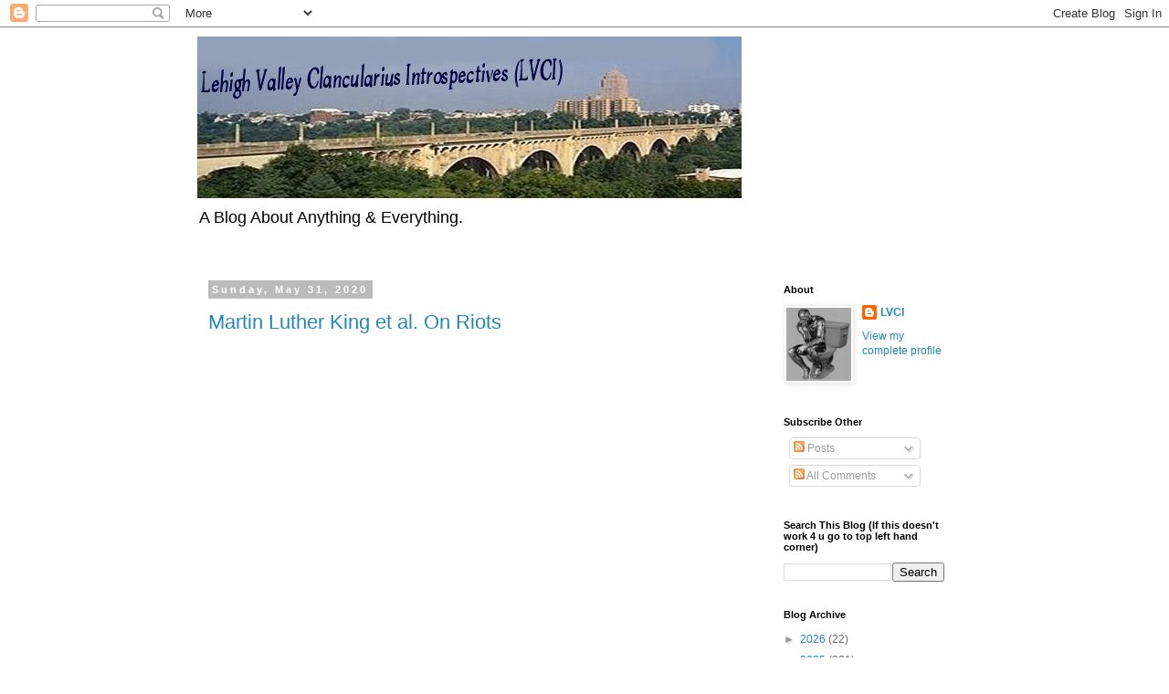

--- FILE ---
content_type: text/html; charset=UTF-8
request_url: https://lehighvalleyclanculariusintrospective.blogspot.com/2020/05/
body_size: 36637
content:
<!DOCTYPE html>
<html class='v2' dir='ltr' lang='en'>
<head>
<link href='https://www.blogger.com/static/v1/widgets/335934321-css_bundle_v2.css' rel='stylesheet' type='text/css'/>
<meta content='width=1100' name='viewport'/>
<meta content='text/html; charset=UTF-8' http-equiv='Content-Type'/>
<meta content='blogger' name='generator'/>
<link href='https://lehighvalleyclanculariusintrospective.blogspot.com/favicon.ico' rel='icon' type='image/x-icon'/>
<link href='https://lehighvalleyclanculariusintrospective.blogspot.com/2020/05/' rel='canonical'/>
<link rel="alternate" type="application/atom+xml" title="Lehigh Valley Clancularius Introspectives (LVCI) - Atom" href="https://lehighvalleyclanculariusintrospective.blogspot.com/feeds/posts/default" />
<link rel="alternate" type="application/rss+xml" title="Lehigh Valley Clancularius Introspectives (LVCI) - RSS" href="https://lehighvalleyclanculariusintrospective.blogspot.com/feeds/posts/default?alt=rss" />
<link rel="service.post" type="application/atom+xml" title="Lehigh Valley Clancularius Introspectives (LVCI) - Atom" href="https://www.blogger.com/feeds/3714325474846363009/posts/default" />
<!--Can't find substitution for tag [blog.ieCssRetrofitLinks]-->
<meta content='https://lehighvalleyclanculariusintrospective.blogspot.com/2020/05/' property='og:url'/>
<meta content='Lehigh Valley Clancularius Introspectives (LVCI)' property='og:title'/>
<meta content='' property='og:description'/>
<title>Lehigh Valley Clancularius Introspectives (LVCI): May 2020</title>
<style id='page-skin-1' type='text/css'><!--
/*
-----------------------------------------------
Blogger Template Style
Name:     Simple
Designer: Blogger
URL:      www.blogger.com
----------------------------------------------- */
/* Content
----------------------------------------------- */
body {
font: normal normal 12px 'Trebuchet MS', Trebuchet, Verdana, sans-serif;
color: #666666;
background: #ffffff none repeat scroll top left;
padding: 0 0 0 0;
}
html body .region-inner {
min-width: 0;
max-width: 100%;
width: auto;
}
h2 {
font-size: 22px;
}
a:link {
text-decoration:none;
color: #2288bb;
}
a:visited {
text-decoration:none;
color: #888888;
}
a:hover {
text-decoration:underline;
color: #33aaff;
}
.body-fauxcolumn-outer .fauxcolumn-inner {
background: transparent none repeat scroll top left;
_background-image: none;
}
.body-fauxcolumn-outer .cap-top {
position: absolute;
z-index: 1;
height: 400px;
width: 100%;
}
.body-fauxcolumn-outer .cap-top .cap-left {
width: 100%;
background: transparent none repeat-x scroll top left;
_background-image: none;
}
.content-outer {
-moz-box-shadow: 0 0 0 rgba(0, 0, 0, .15);
-webkit-box-shadow: 0 0 0 rgba(0, 0, 0, .15);
-goog-ms-box-shadow: 0 0 0 #333333;
box-shadow: 0 0 0 rgba(0, 0, 0, .15);
margin-bottom: 1px;
}
.content-inner {
padding: 10px 40px;
}
.content-inner {
background-color: #ffffff;
}
/* Header
----------------------------------------------- */
.header-outer {
background: transparent none repeat-x scroll 0 -400px;
_background-image: none;
}
.Header h1 {
font: normal normal 40px 'Trebuchet MS',Trebuchet,Verdana,sans-serif;
color: #000000;
text-shadow: 0 0 0 rgba(0, 0, 0, .2);
}
.Header h1 a {
color: #000000;
}
.Header .description {
font-size: 18px;
color: #000000;
}
.header-inner .Header .titlewrapper {
padding: 22px 0;
}
.header-inner .Header .descriptionwrapper {
padding: 0 0;
}
/* Tabs
----------------------------------------------- */
.tabs-inner .section:first-child {
border-top: 0 solid #dddddd;
}
.tabs-inner .section:first-child ul {
margin-top: -1px;
border-top: 1px solid #dddddd;
border-left: 1px solid #dddddd;
border-right: 1px solid #dddddd;
}
.tabs-inner .widget ul {
background: transparent none repeat-x scroll 0 -800px;
_background-image: none;
border-bottom: 1px solid #dddddd;
margin-top: 0;
margin-left: -30px;
margin-right: -30px;
}
.tabs-inner .widget li a {
display: inline-block;
padding: .6em 1em;
font: normal normal 12px 'Trebuchet MS', Trebuchet, Verdana, sans-serif;
color: #000000;
border-left: 1px solid #ffffff;
border-right: 1px solid #dddddd;
}
.tabs-inner .widget li:first-child a {
border-left: none;
}
.tabs-inner .widget li.selected a, .tabs-inner .widget li a:hover {
color: #000000;
background-color: #eeeeee;
text-decoration: none;
}
/* Columns
----------------------------------------------- */
.main-outer {
border-top: 0 solid transparent;
}
.fauxcolumn-left-outer .fauxcolumn-inner {
border-right: 1px solid transparent;
}
.fauxcolumn-right-outer .fauxcolumn-inner {
border-left: 1px solid transparent;
}
/* Headings
----------------------------------------------- */
div.widget > h2,
div.widget h2.title {
margin: 0 0 1em 0;
font: normal bold 11px 'Trebuchet MS',Trebuchet,Verdana,sans-serif;
color: #000000;
}
/* Widgets
----------------------------------------------- */
.widget .zippy {
color: #999999;
text-shadow: 2px 2px 1px rgba(0, 0, 0, .1);
}
.widget .popular-posts ul {
list-style: none;
}
/* Posts
----------------------------------------------- */
h2.date-header {
font: normal bold 11px Arial, Tahoma, Helvetica, FreeSans, sans-serif;
}
.date-header span {
background-color: #bbbbbb;
color: #ffffff;
padding: 0.4em;
letter-spacing: 3px;
margin: inherit;
}
.main-inner {
padding-top: 35px;
padding-bottom: 65px;
}
.main-inner .column-center-inner {
padding: 0 0;
}
.main-inner .column-center-inner .section {
margin: 0 1em;
}
.post {
margin: 0 0 45px 0;
}
h3.post-title, .comments h4 {
font: normal normal 22px 'Trebuchet MS',Trebuchet,Verdana,sans-serif;
margin: .75em 0 0;
}
.post-body {
font-size: 110%;
line-height: 1.4;
position: relative;
}
.post-body img, .post-body .tr-caption-container, .Profile img, .Image img,
.BlogList .item-thumbnail img {
padding: 2px;
background: #ffffff;
border: 1px solid #eeeeee;
-moz-box-shadow: 1px 1px 5px rgba(0, 0, 0, .1);
-webkit-box-shadow: 1px 1px 5px rgba(0, 0, 0, .1);
box-shadow: 1px 1px 5px rgba(0, 0, 0, .1);
}
.post-body img, .post-body .tr-caption-container {
padding: 5px;
}
.post-body .tr-caption-container {
color: #666666;
}
.post-body .tr-caption-container img {
padding: 0;
background: transparent;
border: none;
-moz-box-shadow: 0 0 0 rgba(0, 0, 0, .1);
-webkit-box-shadow: 0 0 0 rgba(0, 0, 0, .1);
box-shadow: 0 0 0 rgba(0, 0, 0, .1);
}
.post-header {
margin: 0 0 1.5em;
line-height: 1.6;
font-size: 90%;
}
.post-footer {
margin: 20px -2px 0;
padding: 5px 10px;
color: #666666;
background-color: #eeeeee;
border-bottom: 1px solid #eeeeee;
line-height: 1.6;
font-size: 90%;
}
#comments .comment-author {
padding-top: 1.5em;
border-top: 1px solid transparent;
background-position: 0 1.5em;
}
#comments .comment-author:first-child {
padding-top: 0;
border-top: none;
}
.avatar-image-container {
margin: .2em 0 0;
}
#comments .avatar-image-container img {
border: 1px solid #eeeeee;
}
/* Comments
----------------------------------------------- */
.comments .comments-content .icon.blog-author {
background-repeat: no-repeat;
background-image: url([data-uri]);
}
.comments .comments-content .loadmore a {
border-top: 1px solid #999999;
border-bottom: 1px solid #999999;
}
.comments .comment-thread.inline-thread {
background-color: #eeeeee;
}
.comments .continue {
border-top: 2px solid #999999;
}
/* Accents
---------------------------------------------- */
.section-columns td.columns-cell {
border-left: 1px solid transparent;
}
.blog-pager {
background: transparent url(https://resources.blogblog.com/blogblog/data/1kt/simple/paging_dot.png) repeat-x scroll top center;
}
.blog-pager-older-link, .home-link,
.blog-pager-newer-link {
background-color: #ffffff;
padding: 5px;
}
.footer-outer {
border-top: 1px dashed #bbbbbb;
}
/* Mobile
----------------------------------------------- */
body.mobile  {
background-size: auto;
}
.mobile .body-fauxcolumn-outer {
background: transparent none repeat scroll top left;
}
.mobile .body-fauxcolumn-outer .cap-top {
background-size: 100% auto;
}
.mobile .content-outer {
-webkit-box-shadow: 0 0 3px rgba(0, 0, 0, .15);
box-shadow: 0 0 3px rgba(0, 0, 0, .15);
}
.mobile .tabs-inner .widget ul {
margin-left: 0;
margin-right: 0;
}
.mobile .post {
margin: 0;
}
.mobile .main-inner .column-center-inner .section {
margin: 0;
}
.mobile .date-header span {
padding: 0.1em 10px;
margin: 0 -10px;
}
.mobile h3.post-title {
margin: 0;
}
.mobile .blog-pager {
background: transparent none no-repeat scroll top center;
}
.mobile .footer-outer {
border-top: none;
}
.mobile .main-inner, .mobile .footer-inner {
background-color: #ffffff;
}
.mobile-index-contents {
color: #666666;
}
.mobile-link-button {
background-color: #2288bb;
}
.mobile-link-button a:link, .mobile-link-button a:visited {
color: #ffffff;
}
.mobile .tabs-inner .section:first-child {
border-top: none;
}
.mobile .tabs-inner .PageList .widget-content {
background-color: #eeeeee;
color: #000000;
border-top: 1px solid #dddddd;
border-bottom: 1px solid #dddddd;
}
.mobile .tabs-inner .PageList .widget-content .pagelist-arrow {
border-left: 1px solid #dddddd;
}

--></style>
<style id='template-skin-1' type='text/css'><!--
body {
min-width: 928px;
}
.content-outer, .content-fauxcolumn-outer, .region-inner {
min-width: 928px;
max-width: 928px;
_width: 928px;
}
.main-inner .columns {
padding-left: 0px;
padding-right: 236px;
}
.main-inner .fauxcolumn-center-outer {
left: 0px;
right: 236px;
/* IE6 does not respect left and right together */
_width: expression(this.parentNode.offsetWidth -
parseInt("0px") -
parseInt("236px") + 'px');
}
.main-inner .fauxcolumn-left-outer {
width: 0px;
}
.main-inner .fauxcolumn-right-outer {
width: 236px;
}
.main-inner .column-left-outer {
width: 0px;
right: 100%;
margin-left: -0px;
}
.main-inner .column-right-outer {
width: 236px;
margin-right: -236px;
}
#layout {
min-width: 0;
}
#layout .content-outer {
min-width: 0;
width: 800px;
}
#layout .region-inner {
min-width: 0;
width: auto;
}
body#layout div.add_widget {
padding: 8px;
}
body#layout div.add_widget a {
margin-left: 32px;
}
--></style>
<link href='https://www.blogger.com/dyn-css/authorization.css?targetBlogID=3714325474846363009&amp;zx=33490621-143d-4892-ab62-b080e71956d0' media='none' onload='if(media!=&#39;all&#39;)media=&#39;all&#39;' rel='stylesheet'/><noscript><link href='https://www.blogger.com/dyn-css/authorization.css?targetBlogID=3714325474846363009&amp;zx=33490621-143d-4892-ab62-b080e71956d0' rel='stylesheet'/></noscript>
<meta name='google-adsense-platform-account' content='ca-host-pub-1556223355139109'/>
<meta name='google-adsense-platform-domain' content='blogspot.com'/>

</head>
<body class='loading variant-simplysimple'>
<div class='navbar section' id='navbar' name='Navbar'><div class='widget Navbar' data-version='1' id='Navbar1'><script type="text/javascript">
    function setAttributeOnload(object, attribute, val) {
      if(window.addEventListener) {
        window.addEventListener('load',
          function(){ object[attribute] = val; }, false);
      } else {
        window.attachEvent('onload', function(){ object[attribute] = val; });
      }
    }
  </script>
<div id="navbar-iframe-container"></div>
<script type="text/javascript" src="https://apis.google.com/js/platform.js"></script>
<script type="text/javascript">
      gapi.load("gapi.iframes:gapi.iframes.style.bubble", function() {
        if (gapi.iframes && gapi.iframes.getContext) {
          gapi.iframes.getContext().openChild({
              url: 'https://www.blogger.com/navbar/3714325474846363009?origin\x3dhttps://lehighvalleyclanculariusintrospective.blogspot.com',
              where: document.getElementById("navbar-iframe-container"),
              id: "navbar-iframe"
          });
        }
      });
    </script><script type="text/javascript">
(function() {
var script = document.createElement('script');
script.type = 'text/javascript';
script.src = '//pagead2.googlesyndication.com/pagead/js/google_top_exp.js';
var head = document.getElementsByTagName('head')[0];
if (head) {
head.appendChild(script);
}})();
</script>
</div></div>
<div class='body-fauxcolumns'>
<div class='fauxcolumn-outer body-fauxcolumn-outer'>
<div class='cap-top'>
<div class='cap-left'></div>
<div class='cap-right'></div>
</div>
<div class='fauxborder-left'>
<div class='fauxborder-right'></div>
<div class='fauxcolumn-inner'>
</div>
</div>
<div class='cap-bottom'>
<div class='cap-left'></div>
<div class='cap-right'></div>
</div>
</div>
</div>
<div class='content'>
<div class='content-fauxcolumns'>
<div class='fauxcolumn-outer content-fauxcolumn-outer'>
<div class='cap-top'>
<div class='cap-left'></div>
<div class='cap-right'></div>
</div>
<div class='fauxborder-left'>
<div class='fauxborder-right'></div>
<div class='fauxcolumn-inner'>
</div>
</div>
<div class='cap-bottom'>
<div class='cap-left'></div>
<div class='cap-right'></div>
</div>
</div>
</div>
<div class='content-outer'>
<div class='content-cap-top cap-top'>
<div class='cap-left'></div>
<div class='cap-right'></div>
</div>
<div class='fauxborder-left content-fauxborder-left'>
<div class='fauxborder-right content-fauxborder-right'></div>
<div class='content-inner'>
<header>
<div class='header-outer'>
<div class='header-cap-top cap-top'>
<div class='cap-left'></div>
<div class='cap-right'></div>
</div>
<div class='fauxborder-left header-fauxborder-left'>
<div class='fauxborder-right header-fauxborder-right'></div>
<div class='region-inner header-inner'>
<div class='header section' id='header' name='Header'><div class='widget Header' data-version='1' id='Header1'>
<div id='header-inner'>
<a href='https://lehighvalleyclanculariusintrospective.blogspot.com/' style='display: block'>
<img alt='Lehigh Valley Clancularius Introspectives (LVCI)' height='177px; ' id='Header1_headerimg' src='https://blogger.googleusercontent.com/img/b/R29vZ2xl/AVvXsEh4yfspL8AiwNqr0vujPnvzAGGJd7oAIVbo51ho0MWcPTsGPATFVGomZdikDyE7i2fMOit04j9BdekIjse093rXe_P9Yhr-dBjM5Gx-TEfvnEWakcTOtrosvnPVjk6vEX3ccbjphyphenhyphen4OphLg/s1600/LVCI-+Blue+Header.jpg' style='display: block' width='596px; '/>
</a>
<div class='descriptionwrapper'>
<p class='description'><span>A Blog About Anything &amp; Everything.

</span></p>
</div>
</div>
</div></div>
</div>
</div>
<div class='header-cap-bottom cap-bottom'>
<div class='cap-left'></div>
<div class='cap-right'></div>
</div>
</div>
</header>
<div class='tabs-outer'>
<div class='tabs-cap-top cap-top'>
<div class='cap-left'></div>
<div class='cap-right'></div>
</div>
<div class='fauxborder-left tabs-fauxborder-left'>
<div class='fauxborder-right tabs-fauxborder-right'></div>
<div class='region-inner tabs-inner'>
<div class='tabs no-items section' id='crosscol' name='Cross-Column'></div>
<div class='tabs no-items section' id='crosscol-overflow' name='Cross-Column 2'></div>
</div>
</div>
<div class='tabs-cap-bottom cap-bottom'>
<div class='cap-left'></div>
<div class='cap-right'></div>
</div>
</div>
<div class='main-outer'>
<div class='main-cap-top cap-top'>
<div class='cap-left'></div>
<div class='cap-right'></div>
</div>
<div class='fauxborder-left main-fauxborder-left'>
<div class='fauxborder-right main-fauxborder-right'></div>
<div class='region-inner main-inner'>
<div class='columns fauxcolumns'>
<div class='fauxcolumn-outer fauxcolumn-center-outer'>
<div class='cap-top'>
<div class='cap-left'></div>
<div class='cap-right'></div>
</div>
<div class='fauxborder-left'>
<div class='fauxborder-right'></div>
<div class='fauxcolumn-inner'>
</div>
</div>
<div class='cap-bottom'>
<div class='cap-left'></div>
<div class='cap-right'></div>
</div>
</div>
<div class='fauxcolumn-outer fauxcolumn-left-outer'>
<div class='cap-top'>
<div class='cap-left'></div>
<div class='cap-right'></div>
</div>
<div class='fauxborder-left'>
<div class='fauxborder-right'></div>
<div class='fauxcolumn-inner'>
</div>
</div>
<div class='cap-bottom'>
<div class='cap-left'></div>
<div class='cap-right'></div>
</div>
</div>
<div class='fauxcolumn-outer fauxcolumn-right-outer'>
<div class='cap-top'>
<div class='cap-left'></div>
<div class='cap-right'></div>
</div>
<div class='fauxborder-left'>
<div class='fauxborder-right'></div>
<div class='fauxcolumn-inner'>
</div>
</div>
<div class='cap-bottom'>
<div class='cap-left'></div>
<div class='cap-right'></div>
</div>
</div>
<!-- corrects IE6 width calculation -->
<div class='columns-inner'>
<div class='column-center-outer'>
<div class='column-center-inner'>
<div class='main section' id='main' name='Main'><div class='widget Blog' data-version='1' id='Blog1'>
<div class='blog-posts hfeed'>

          <div class="date-outer">
        
<h2 class='date-header'><span>Sunday, May 31, 2020</span></h2>

          <div class="date-posts">
        
<div class='post-outer'>
<div class='post hentry uncustomized-post-template' itemprop='blogPost' itemscope='itemscope' itemtype='http://schema.org/BlogPosting'>
<meta content='https://i.ytimg.com/vi/6EZ5Ja-1y08/hqdefault.jpg' itemprop='image_url'/>
<meta content='3714325474846363009' itemprop='blogId'/>
<meta content='1670850065009512373' itemprop='postId'/>
<a name='1670850065009512373'></a>
<h3 class='post-title entry-title' itemprop='name'>
<a href='https://lehighvalleyclanculariusintrospective.blogspot.com/2020/05/martin-luther-king-et-al-on-riots_31.html'>Martin Luther King  et al. On Riots</a>
</h3>
<div class='post-header'>
<div class='post-header-line-1'></div>
</div>
<div class='post-body entry-content' id='post-body-1670850065009512373' itemprop='description articleBody'>
<CENTER><iframe width="560" height="315" src="https://www.youtube.com/embed/6EZ5Ja-1y08" frameborder="0" allow="accelerometer; autoplay; encrypted-media; gyroscope; picture-in-picture" allowfullscreen></iframe><BR><BR>Dr. Bernice King<BR><I>Daughter Of Martin Luther King Jr.</I><BR><iframe width="560" height="315" src="https://www.youtube.com/embed/h8IR-SObmGk" frameborder="0" allow="accelerometer; autoplay; encrypted-media; gyroscope; picture-in-picture" allowfullscreen></iframe><BR><BR>Elijah Cummings (April 2015)<BR><iframe width="560" height="315" src="https://www.youtube.com/embed/fugmZAnxSpk" frameborder="0" allow="accelerometer; autoplay; encrypted-media; gyroscope; picture-in-picture" allowfullscreen></iframe></CENTER>
<div style='clear: both;'></div>
</div>
<div class='post-footer'>
<div class='post-footer-line post-footer-line-1'>
<span class='post-author vcard'>
Posted by
<span class='fn' itemprop='author' itemscope='itemscope' itemtype='http://schema.org/Person'>
<meta content='https://www.blogger.com/profile/09034343739402945565' itemprop='url'/>
<a class='g-profile' href='https://www.blogger.com/profile/09034343739402945565' rel='author' title='author profile'>
<span itemprop='name'>LVCI</span>
</a>
</span>
</span>
<span class='post-timestamp'>
at
<meta content='https://lehighvalleyclanculariusintrospective.blogspot.com/2020/05/martin-luther-king-et-al-on-riots_31.html' itemprop='url'/>
<a class='timestamp-link' href='https://lehighvalleyclanculariusintrospective.blogspot.com/2020/05/martin-luther-king-et-al-on-riots_31.html' rel='bookmark' title='permanent link'><abbr class='published' itemprop='datePublished' title='2020-05-31T15:08:00-04:00'>5/31/2020 03:08:00 PM</abbr></a>
</span>
<span class='post-comment-link'>
<a class='comment-link' href='https://lehighvalleyclanculariusintrospective.blogspot.com/2020/05/martin-luther-king-et-al-on-riots_31.html#comment-form' onclick=''>
No comments:
  </a>
</span>
<span class='post-icons'>
<span class='item-action'>
<a href='https://www.blogger.com/email-post/3714325474846363009/1670850065009512373' title='Email Post'>
<img alt='' class='icon-action' height='13' src='https://resources.blogblog.com/img/icon18_email.gif' width='18'/>
</a>
</span>
<span class='item-control blog-admin pid-725645859'>
<a href='https://www.blogger.com/post-edit.g?blogID=3714325474846363009&postID=1670850065009512373&from=pencil' title='Edit Post'>
<img alt='' class='icon-action' height='18' src='https://resources.blogblog.com/img/icon18_edit_allbkg.gif' width='18'/>
</a>
</span>
</span>
<div class='post-share-buttons goog-inline-block'>
<a class='goog-inline-block share-button sb-email' href='https://www.blogger.com/share-post.g?blogID=3714325474846363009&postID=1670850065009512373&target=email' target='_blank' title='Email This'><span class='share-button-link-text'>Email This</span></a><a class='goog-inline-block share-button sb-blog' href='https://www.blogger.com/share-post.g?blogID=3714325474846363009&postID=1670850065009512373&target=blog' onclick='window.open(this.href, "_blank", "height=270,width=475"); return false;' target='_blank' title='BlogThis!'><span class='share-button-link-text'>BlogThis!</span></a><a class='goog-inline-block share-button sb-twitter' href='https://www.blogger.com/share-post.g?blogID=3714325474846363009&postID=1670850065009512373&target=twitter' target='_blank' title='Share to X'><span class='share-button-link-text'>Share to X</span></a><a class='goog-inline-block share-button sb-facebook' href='https://www.blogger.com/share-post.g?blogID=3714325474846363009&postID=1670850065009512373&target=facebook' onclick='window.open(this.href, "_blank", "height=430,width=640"); return false;' target='_blank' title='Share to Facebook'><span class='share-button-link-text'>Share to Facebook</span></a><a class='goog-inline-block share-button sb-pinterest' href='https://www.blogger.com/share-post.g?blogID=3714325474846363009&postID=1670850065009512373&target=pinterest' target='_blank' title='Share to Pinterest'><span class='share-button-link-text'>Share to Pinterest</span></a>
</div>
</div>
<div class='post-footer-line post-footer-line-2'>
<span class='post-labels'>
Labels:
<a href='https://lehighvalleyclanculariusintrospective.blogspot.com/search/label/History' rel='tag'>History</a>,
<a href='https://lehighvalleyclanculariusintrospective.blogspot.com/search/label/In%20The%20News' rel='tag'>In The News</a>
</span>
</div>
<div class='post-footer-line post-footer-line-3'>
<span class='post-location'>
</span>
</div>
</div>
</div>
</div>
<div class='post-outer'>
<div class='post hentry uncustomized-post-template' itemprop='blogPost' itemscope='itemscope' itemtype='http://schema.org/BlogPosting'>
<meta content='https://i.ytimg.com/vi/BVs8JXqLPs8/hqdefault.jpg' itemprop='image_url'/>
<meta content='3714325474846363009' itemprop='blogId'/>
<meta content='9150805126902079126' itemprop='postId'/>
<a name='9150805126902079126'></a>
<h3 class='post-title entry-title' itemprop='name'>
<a href='https://lehighvalleyclanculariusintrospective.blogspot.com/2020/05/various-clips-concerning-protests_27.html'>Various Clips Concerning The Protests</a>
</h3>
<div class='post-header'>
<div class='post-header-line-1'></div>
</div>
<div class='post-body entry-content' id='post-body-9150805126902079126' itemprop='description articleBody'>
<CENTER>Atlanta Mayor Keisha Lance Bottoms tells protesters: "Go home"<BR><I>Friday, May 29, 2020</I><BR><iframe width="560" height="315" src="https://www.youtube.com/embed/BVs8JXqLPs8" frameborder="0" allow="accelerometer; autoplay; encrypted-media; gyroscope; picture-in-picture" allowfullscreen></iframe><BR><blockquote class="twitter-tweet"><p lang="en" dir="ltr">WATCH: BLM protester calls out white Antifa for vandalizing local Starbucks <a href="https://t.co/O7ThXtapvt">pic.twitter.com/O7ThXtapvt</a></p>&mdash; Jack Posobiec (@JackPosobiec) <a href="https://twitter.com/JackPosobiec/status/1266974618218377216?ref_src=twsrc%5Etfw">May 31, 2020</a></blockquote> <script async src="https://platform.twitter.com/widgets.js" charset="utf-8"></script><I>Click on the > to view the video</I></CENTER><BR>I've watched a bunch of clips like them. These two best express my opinions at this point.
<div style='clear: both;'></div>
</div>
<div class='post-footer'>
<div class='post-footer-line post-footer-line-1'>
<span class='post-author vcard'>
Posted by
<span class='fn' itemprop='author' itemscope='itemscope' itemtype='http://schema.org/Person'>
<meta content='https://www.blogger.com/profile/09034343739402945565' itemprop='url'/>
<a class='g-profile' href='https://www.blogger.com/profile/09034343739402945565' rel='author' title='author profile'>
<span itemprop='name'>LVCI</span>
</a>
</span>
</span>
<span class='post-timestamp'>
at
<meta content='https://lehighvalleyclanculariusintrospective.blogspot.com/2020/05/various-clips-concerning-protests_27.html' itemprop='url'/>
<a class='timestamp-link' href='https://lehighvalleyclanculariusintrospective.blogspot.com/2020/05/various-clips-concerning-protests_27.html' rel='bookmark' title='permanent link'><abbr class='published' itemprop='datePublished' title='2020-05-31T12:56:00-04:00'>5/31/2020 12:56:00 PM</abbr></a>
</span>
<span class='post-comment-link'>
<a class='comment-link' href='https://lehighvalleyclanculariusintrospective.blogspot.com/2020/05/various-clips-concerning-protests_27.html#comment-form' onclick=''>
No comments:
  </a>
</span>
<span class='post-icons'>
<span class='item-action'>
<a href='https://www.blogger.com/email-post/3714325474846363009/9150805126902079126' title='Email Post'>
<img alt='' class='icon-action' height='13' src='https://resources.blogblog.com/img/icon18_email.gif' width='18'/>
</a>
</span>
<span class='item-control blog-admin pid-725645859'>
<a href='https://www.blogger.com/post-edit.g?blogID=3714325474846363009&postID=9150805126902079126&from=pencil' title='Edit Post'>
<img alt='' class='icon-action' height='18' src='https://resources.blogblog.com/img/icon18_edit_allbkg.gif' width='18'/>
</a>
</span>
</span>
<div class='post-share-buttons goog-inline-block'>
<a class='goog-inline-block share-button sb-email' href='https://www.blogger.com/share-post.g?blogID=3714325474846363009&postID=9150805126902079126&target=email' target='_blank' title='Email This'><span class='share-button-link-text'>Email This</span></a><a class='goog-inline-block share-button sb-blog' href='https://www.blogger.com/share-post.g?blogID=3714325474846363009&postID=9150805126902079126&target=blog' onclick='window.open(this.href, "_blank", "height=270,width=475"); return false;' target='_blank' title='BlogThis!'><span class='share-button-link-text'>BlogThis!</span></a><a class='goog-inline-block share-button sb-twitter' href='https://www.blogger.com/share-post.g?blogID=3714325474846363009&postID=9150805126902079126&target=twitter' target='_blank' title='Share to X'><span class='share-button-link-text'>Share to X</span></a><a class='goog-inline-block share-button sb-facebook' href='https://www.blogger.com/share-post.g?blogID=3714325474846363009&postID=9150805126902079126&target=facebook' onclick='window.open(this.href, "_blank", "height=430,width=640"); return false;' target='_blank' title='Share to Facebook'><span class='share-button-link-text'>Share to Facebook</span></a><a class='goog-inline-block share-button sb-pinterest' href='https://www.blogger.com/share-post.g?blogID=3714325474846363009&postID=9150805126902079126&target=pinterest' target='_blank' title='Share to Pinterest'><span class='share-button-link-text'>Share to Pinterest</span></a>
</div>
</div>
<div class='post-footer-line post-footer-line-2'>
<span class='post-labels'>
Labels:
<a href='https://lehighvalleyclanculariusintrospective.blogspot.com/search/label/In%20The%20News' rel='tag'>In The News</a>
</span>
</div>
<div class='post-footer-line post-footer-line-3'>
<span class='post-location'>
</span>
</div>
</div>
</div>
</div>
<div class='post-outer'>
<div class='post hentry uncustomized-post-template' itemprop='blogPost' itemscope='itemscope' itemtype='http://schema.org/BlogPosting'>
<meta content='3714325474846363009' itemprop='blogId'/>
<meta content='3354268456405072982' itemprop='postId'/>
<a name='3354268456405072982'></a>
<h3 class='post-title entry-title' itemprop='name'>
<a href='https://lehighvalleyclanculariusintrospective.blogspot.com/2020/05/aftermath-of-philadelphia-protest_67.html'>Aftermath of Philadelphia Protest</a>
</h3>
<div class='post-header'>
<div class='post-header-line-1'></div>
</div>
<div class='post-body entry-content' id='post-body-3354268456405072982' itemprop='description articleBody'>
<B>There's Still Plenty Good People.</B><BR><BR><CENTER><iframe scrolling="no" frameborder="0" allowfullscreen webkitallowfullscreen mozallowfullscreen allow="autoplay; fullscreen" src="https://w3.cdn.anvato.net/player/prod/v3/anvload.html?key=[base64]%[base64]"  width ="640" height="360"></iframe><BR><BR><iframe scrolling="no" frameborder="0" allowfullscreen webkitallowfullscreen mozallowfullscreen allow="autoplay; fullscreen" src="https://w3.cdn.anvato.net/player/prod/v3/anvload.html?key=[base64]%3D"  width ="640" height="360"></iframe><BR><BR><iframe scrolling="no" frameborder="0" allowfullscreen webkitallowfullscreen mozallowfullscreen allow="autoplay; fullscreen" src="https://w3.cdn.anvato.net/player/prod/v3/anvload.html?key=[base64]"  width ="640" height="360"></iframe></CENTER><BR><BR>The difference between last night and this morning of how people act is literally the differences between night and day. Two things I've observed in nearly every city, over half the looters are white people. The other point of observation is throughout the day almost every one of the protests are peaceful. It's when night falls the aholes come out. Unfortunately because of them people tend to lump the two together.  <BR><BR>People accuse the media of only focusing on the worse. I'm grateful FOX29 (my favorite TV channel) has decided the airing of these pieces have become it's greater priority. KUDOS to FOX29... good job! 
<div style='clear: both;'></div>
</div>
<div class='post-footer'>
<div class='post-footer-line post-footer-line-1'>
<span class='post-author vcard'>
Posted by
<span class='fn' itemprop='author' itemscope='itemscope' itemtype='http://schema.org/Person'>
<meta content='https://www.blogger.com/profile/09034343739402945565' itemprop='url'/>
<a class='g-profile' href='https://www.blogger.com/profile/09034343739402945565' rel='author' title='author profile'>
<span itemprop='name'>LVCI</span>
</a>
</span>
</span>
<span class='post-timestamp'>
at
<meta content='https://lehighvalleyclanculariusintrospective.blogspot.com/2020/05/aftermath-of-philadelphia-protest_67.html' itemprop='url'/>
<a class='timestamp-link' href='https://lehighvalleyclanculariusintrospective.blogspot.com/2020/05/aftermath-of-philadelphia-protest_67.html' rel='bookmark' title='permanent link'><abbr class='published' itemprop='datePublished' title='2020-05-31T10:00:00-04:00'>5/31/2020 10:00:00 AM</abbr></a>
</span>
<span class='post-comment-link'>
<a class='comment-link' href='https://lehighvalleyclanculariusintrospective.blogspot.com/2020/05/aftermath-of-philadelphia-protest_67.html#comment-form' onclick=''>
No comments:
  </a>
</span>
<span class='post-icons'>
<span class='item-action'>
<a href='https://www.blogger.com/email-post/3714325474846363009/3354268456405072982' title='Email Post'>
<img alt='' class='icon-action' height='13' src='https://resources.blogblog.com/img/icon18_email.gif' width='18'/>
</a>
</span>
<span class='item-control blog-admin pid-725645859'>
<a href='https://www.blogger.com/post-edit.g?blogID=3714325474846363009&postID=3354268456405072982&from=pencil' title='Edit Post'>
<img alt='' class='icon-action' height='18' src='https://resources.blogblog.com/img/icon18_edit_allbkg.gif' width='18'/>
</a>
</span>
</span>
<div class='post-share-buttons goog-inline-block'>
<a class='goog-inline-block share-button sb-email' href='https://www.blogger.com/share-post.g?blogID=3714325474846363009&postID=3354268456405072982&target=email' target='_blank' title='Email This'><span class='share-button-link-text'>Email This</span></a><a class='goog-inline-block share-button sb-blog' href='https://www.blogger.com/share-post.g?blogID=3714325474846363009&postID=3354268456405072982&target=blog' onclick='window.open(this.href, "_blank", "height=270,width=475"); return false;' target='_blank' title='BlogThis!'><span class='share-button-link-text'>BlogThis!</span></a><a class='goog-inline-block share-button sb-twitter' href='https://www.blogger.com/share-post.g?blogID=3714325474846363009&postID=3354268456405072982&target=twitter' target='_blank' title='Share to X'><span class='share-button-link-text'>Share to X</span></a><a class='goog-inline-block share-button sb-facebook' href='https://www.blogger.com/share-post.g?blogID=3714325474846363009&postID=3354268456405072982&target=facebook' onclick='window.open(this.href, "_blank", "height=430,width=640"); return false;' target='_blank' title='Share to Facebook'><span class='share-button-link-text'>Share to Facebook</span></a><a class='goog-inline-block share-button sb-pinterest' href='https://www.blogger.com/share-post.g?blogID=3714325474846363009&postID=3354268456405072982&target=pinterest' target='_blank' title='Share to Pinterest'><span class='share-button-link-text'>Share to Pinterest</span></a>
</div>
</div>
<div class='post-footer-line post-footer-line-2'>
<span class='post-labels'>
Labels:
<a href='https://lehighvalleyclanculariusintrospective.blogspot.com/search/label/In%20The%20News' rel='tag'>In The News</a>,
<a href='https://lehighvalleyclanculariusintrospective.blogspot.com/search/label/Pennsylvania' rel='tag'>Pennsylvania</a>
</span>
</div>
<div class='post-footer-line post-footer-line-3'>
<span class='post-location'>
</span>
</div>
</div>
</div>
</div>

          </div></div>
        

          <div class="date-outer">
        
<h2 class='date-header'><span>Saturday, May 30, 2020</span></h2>

          <div class="date-posts">
        
<div class='post-outer'>
<div class='post hentry uncustomized-post-template' itemprop='blogPost' itemscope='itemscope' itemtype='http://schema.org/BlogPosting'>
<meta content='https://i.ytimg.com/vi/WNFf7nMIGnE/hqdefault.jpg' itemprop='image_url'/>
<meta content='3714325474846363009' itemprop='blogId'/>
<meta content='4882246260856818007' itemprop='postId'/>
<a name='4882246260856818007'></a>
<h3 class='post-title entry-title' itemprop='name'>
<a href='https://lehighvalleyclanculariusintrospective.blogspot.com/2020/05/when-whitehouse-was-once-filled-with_50.html'>When The Whitehouse Was Once Filled With Positivity</a>
</h3>
<div class='post-header'>
<div class='post-header-line-1'></div>
</div>
<div class='post-body entry-content' id='post-body-4882246260856818007' itemprop='description articleBody'>
<CENTER>The First Time Anyone Ever Heard This Rough Draft<BR><iframe width="560" height="315" src="https://www.youtube.com/embed/WNFf7nMIGnE" frameborder="0" allow="accelerometer; autoplay; encrypted-media; gyroscope; picture-in-picture" allowfullscreen></iframe><BR><BR><iframe width="560" height="315" src="https://www.youtube.com/embed/Z7x4ZS7ZZWc" frameborder="0" allow="accelerometer; autoplay; encrypted-media; gyroscope; picture-in-picture" allowfullscreen></iframe><BR><BR><iframe width="560" height="315" src="https://www.youtube.com/embed/Yl5X8n1hDP4" frameborder="0" allow="accelerometer; autoplay; encrypted-media; gyroscope; picture-in-picture" allowfullscreen></iframe><BR><BR><iframe width="560" height="315" src="https://www.youtube.com/embed/OIDEGN4Js40" frameborder="0" allow="accelerometer; autoplay; encrypted-media; gyroscope; picture-in-picture" allowfullscreen></iframe><BR><BR>January 5, 2017<BR>Memorable Moments from the Obama Presidency<BR>\<iframe width="560" height="315" src="https://www.youtube.com/embed/eDOo3v2ntHI" frameborder="0" allow="accelerometer; autoplay; encrypted-media; gyroscope; picture-in-picture" allowfullscreen></iframe></CENTER><BR><BR>Today's White House has become just a building instead of a beacon to the world for such things as the laughter, empathy, hope, inspiration and the family values it once held. Looking at where we are today (as a country) I wonder if ever there will return such a time again short of a miracle..  <BR><BR><CENTER><iframe width="560" height="315" src="https://www.youtube.com/embed/DSfUmoecV9M" frameborder="0" allow="accelerometer; autoplay; encrypted-media; gyroscope; picture-in-picture" allowfullscreen></iframe></CENTER>
<div style='clear: both;'></div>
</div>
<div class='post-footer'>
<div class='post-footer-line post-footer-line-1'>
<span class='post-author vcard'>
Posted by
<span class='fn' itemprop='author' itemscope='itemscope' itemtype='http://schema.org/Person'>
<meta content='https://www.blogger.com/profile/09034343739402945565' itemprop='url'/>
<a class='g-profile' href='https://www.blogger.com/profile/09034343739402945565' rel='author' title='author profile'>
<span itemprop='name'>LVCI</span>
</a>
</span>
</span>
<span class='post-timestamp'>
at
<meta content='https://lehighvalleyclanculariusintrospective.blogspot.com/2020/05/when-whitehouse-was-once-filled-with_50.html' itemprop='url'/>
<a class='timestamp-link' href='https://lehighvalleyclanculariusintrospective.blogspot.com/2020/05/when-whitehouse-was-once-filled-with_50.html' rel='bookmark' title='permanent link'><abbr class='published' itemprop='datePublished' title='2020-05-30T14:44:00-04:00'>5/30/2020 02:44:00 PM</abbr></a>
</span>
<span class='post-comment-link'>
<a class='comment-link' href='https://lehighvalleyclanculariusintrospective.blogspot.com/2020/05/when-whitehouse-was-once-filled-with_50.html#comment-form' onclick=''>
No comments:
  </a>
</span>
<span class='post-icons'>
<span class='item-action'>
<a href='https://www.blogger.com/email-post/3714325474846363009/4882246260856818007' title='Email Post'>
<img alt='' class='icon-action' height='13' src='https://resources.blogblog.com/img/icon18_email.gif' width='18'/>
</a>
</span>
<span class='item-control blog-admin pid-725645859'>
<a href='https://www.blogger.com/post-edit.g?blogID=3714325474846363009&postID=4882246260856818007&from=pencil' title='Edit Post'>
<img alt='' class='icon-action' height='18' src='https://resources.blogblog.com/img/icon18_edit_allbkg.gif' width='18'/>
</a>
</span>
</span>
<div class='post-share-buttons goog-inline-block'>
<a class='goog-inline-block share-button sb-email' href='https://www.blogger.com/share-post.g?blogID=3714325474846363009&postID=4882246260856818007&target=email' target='_blank' title='Email This'><span class='share-button-link-text'>Email This</span></a><a class='goog-inline-block share-button sb-blog' href='https://www.blogger.com/share-post.g?blogID=3714325474846363009&postID=4882246260856818007&target=blog' onclick='window.open(this.href, "_blank", "height=270,width=475"); return false;' target='_blank' title='BlogThis!'><span class='share-button-link-text'>BlogThis!</span></a><a class='goog-inline-block share-button sb-twitter' href='https://www.blogger.com/share-post.g?blogID=3714325474846363009&postID=4882246260856818007&target=twitter' target='_blank' title='Share to X'><span class='share-button-link-text'>Share to X</span></a><a class='goog-inline-block share-button sb-facebook' href='https://www.blogger.com/share-post.g?blogID=3714325474846363009&postID=4882246260856818007&target=facebook' onclick='window.open(this.href, "_blank", "height=430,width=640"); return false;' target='_blank' title='Share to Facebook'><span class='share-button-link-text'>Share to Facebook</span></a><a class='goog-inline-block share-button sb-pinterest' href='https://www.blogger.com/share-post.g?blogID=3714325474846363009&postID=4882246260856818007&target=pinterest' target='_blank' title='Share to Pinterest'><span class='share-button-link-text'>Share to Pinterest</span></a>
</div>
</div>
<div class='post-footer-line post-footer-line-2'>
<span class='post-labels'>
Labels:
<a href='https://lehighvalleyclanculariusintrospective.blogspot.com/search/label/Celebrity' rel='tag'>Celebrity</a>,
<a href='https://lehighvalleyclanculariusintrospective.blogspot.com/search/label/History' rel='tag'>History</a>,
<a href='https://lehighvalleyclanculariusintrospective.blogspot.com/search/label/Music%20Video' rel='tag'>Music Video</a>
</span>
</div>
<div class='post-footer-line post-footer-line-3'>
<span class='post-location'>
</span>
</div>
</div>
</div>
</div>

          </div></div>
        

          <div class="date-outer">
        
<h2 class='date-header'><span>Friday, May 29, 2020</span></h2>

          <div class="date-posts">
        
<div class='post-outer'>
<div class='post hentry uncustomized-post-template' itemprop='blogPost' itemscope='itemscope' itemtype='http://schema.org/BlogPosting'>
<meta content='3714325474846363009' itemprop='blogId'/>
<meta content='6349969405973733380' itemprop='postId'/>
<a name='6349969405973733380'></a>
<h3 class='post-title entry-title' itemprop='name'>
<a href='https://lehighvalleyclanculariusintrospective.blogspot.com/2020/05/minneapolis-has-problem_0.html'>Minneapolis Has A Problem</a>
</h3>
<div class='post-header'>
<div class='post-header-line-1'></div>
</div>
<div class='post-body entry-content' id='post-body-6349969405973733380' itemprop='description articleBody'>
By now everyone should be familiar with the black man whom died in police hands. The problem here is there's so many bad actors it's hard for me to know where to begin. First you have the four cops who obviously went over the line setting this all in motion. Then you have the protests which got out of hand. <BR><BR>There's one video which seems to show a cop in disguise smashing a window in St. Paul whereupon a protestor with a baseball bat confronts him chasing him off. Two trains of thought emerged from this. Was it a cop in disguise trying to set up the protestors OR was it the protestor trying to set up the cops (false flag). <BR><BR>It doesn't help either when cops cuffed a black reporter and took his crew downtown yet interfered with none of the others mostly white. What's with that? <BR><BR>And of course Trump had to get into the act tweeting something which implied he'd be pleased to order the military in to execute looters. Seems kinda drastic to me. Then followed up with his continuing war with Twitter when they flagged it. Course he had to bash the mayor's handling of the situation on Twitter along the way. Seems when he's not watching TV he's hanging on the phone. What... he didn't have the mayor's phone number to lodge his complaint with him directly? Instead apparently favoring to publicly shame the mayor on Twitter. <BR><BR>Some of this could have been avoided if prosecutors would have charged the cops the first day. Instead it's now been three days. ON THE OTHER HAND. Sources close to the prosecutor's office said they want to be absolutely sure they could build an air tight case. The reasons given was because they lost several other prosecutions against cops. Thus implying the justices in that area tend to rule in favor of the police. <BR><BR><CENTER><B>UPDATE:</CENTER>As I'm composing this it's just been announced the main culprit has been charged with 3rd degree murder and manslaughter. (In Minneapolis a maximum of 25 years for 3rd degree murder. 10-15 years for manslaughter)</B><BR><BR>What concerns me is how all the good cops who work hard everyday will be sucked into this mess. They don't deserve the disrespect likely coming to them after this. Most cops put themselves on the line to try and make this country a safer place. <BR><BR>Not all white people are raciest. Not all people of color are criminals. When you have this kind of situation it tends to revert people back to their primitive tribal nature of forming one group against another.  <BR><BR>Like I said there's far too many bad actors involved in this situation. Let's see each individual for what they are. Those who perpetuate discord. Others who repudiate it no matter what uniform they wear, what ancestry they may be or their station in life. The challenge here is to separate the good from the evil who will cause further harm. We each should ask ourselves whether we are contributing to further discord or setting ourselves apart from it. It's not up to the politicians, what the media tells us. Not even what social media expounds. Each of us are responsible for our own words and actions. 
<div style='clear: both;'></div>
</div>
<div class='post-footer'>
<div class='post-footer-line post-footer-line-1'>
<span class='post-author vcard'>
Posted by
<span class='fn' itemprop='author' itemscope='itemscope' itemtype='http://schema.org/Person'>
<meta content='https://www.blogger.com/profile/09034343739402945565' itemprop='url'/>
<a class='g-profile' href='https://www.blogger.com/profile/09034343739402945565' rel='author' title='author profile'>
<span itemprop='name'>LVCI</span>
</a>
</span>
</span>
<span class='post-timestamp'>
at
<meta content='https://lehighvalleyclanculariusintrospective.blogspot.com/2020/05/minneapolis-has-problem_0.html' itemprop='url'/>
<a class='timestamp-link' href='https://lehighvalleyclanculariusintrospective.blogspot.com/2020/05/minneapolis-has-problem_0.html' rel='bookmark' title='permanent link'><abbr class='published' itemprop='datePublished' title='2020-05-29T15:15:00-04:00'>5/29/2020 03:15:00 PM</abbr></a>
</span>
<span class='post-comment-link'>
<a class='comment-link' href='https://lehighvalleyclanculariusintrospective.blogspot.com/2020/05/minneapolis-has-problem_0.html#comment-form' onclick=''>
1 comment:
  </a>
</span>
<span class='post-icons'>
<span class='item-action'>
<a href='https://www.blogger.com/email-post/3714325474846363009/6349969405973733380' title='Email Post'>
<img alt='' class='icon-action' height='13' src='https://resources.blogblog.com/img/icon18_email.gif' width='18'/>
</a>
</span>
<span class='item-control blog-admin pid-725645859'>
<a href='https://www.blogger.com/post-edit.g?blogID=3714325474846363009&postID=6349969405973733380&from=pencil' title='Edit Post'>
<img alt='' class='icon-action' height='18' src='https://resources.blogblog.com/img/icon18_edit_allbkg.gif' width='18'/>
</a>
</span>
</span>
<div class='post-share-buttons goog-inline-block'>
<a class='goog-inline-block share-button sb-email' href='https://www.blogger.com/share-post.g?blogID=3714325474846363009&postID=6349969405973733380&target=email' target='_blank' title='Email This'><span class='share-button-link-text'>Email This</span></a><a class='goog-inline-block share-button sb-blog' href='https://www.blogger.com/share-post.g?blogID=3714325474846363009&postID=6349969405973733380&target=blog' onclick='window.open(this.href, "_blank", "height=270,width=475"); return false;' target='_blank' title='BlogThis!'><span class='share-button-link-text'>BlogThis!</span></a><a class='goog-inline-block share-button sb-twitter' href='https://www.blogger.com/share-post.g?blogID=3714325474846363009&postID=6349969405973733380&target=twitter' target='_blank' title='Share to X'><span class='share-button-link-text'>Share to X</span></a><a class='goog-inline-block share-button sb-facebook' href='https://www.blogger.com/share-post.g?blogID=3714325474846363009&postID=6349969405973733380&target=facebook' onclick='window.open(this.href, "_blank", "height=430,width=640"); return false;' target='_blank' title='Share to Facebook'><span class='share-button-link-text'>Share to Facebook</span></a><a class='goog-inline-block share-button sb-pinterest' href='https://www.blogger.com/share-post.g?blogID=3714325474846363009&postID=6349969405973733380&target=pinterest' target='_blank' title='Share to Pinterest'><span class='share-button-link-text'>Share to Pinterest</span></a>
</div>
</div>
<div class='post-footer-line post-footer-line-2'>
<span class='post-labels'>
Labels:
<a href='https://lehighvalleyclanculariusintrospective.blogspot.com/search/label/In%20The%20News' rel='tag'>In The News</a>
</span>
</div>
<div class='post-footer-line post-footer-line-3'>
<span class='post-location'>
</span>
</div>
</div>
</div>
</div>

          </div></div>
        

          <div class="date-outer">
        
<h2 class='date-header'><span>Wednesday, May 27, 2020</span></h2>

          <div class="date-posts">
        
<div class='post-outer'>
<div class='post hentry uncustomized-post-template' itemprop='blogPost' itemscope='itemscope' itemtype='http://schema.org/BlogPosting'>
<meta content='https://blogger.googleusercontent.com/img/b/R29vZ2xl/AVvXsEhx3r6_YzbNB80CPFnw6x5EEnnt_pE-jAmrIAgaZjK8Cl-qfw9ebSLUoTcC41ix8CmoCRXStWQiGRQEeMcJaSTl0cE2Xvwjo4RCwC3lPcofmbM_ReE2IDad4F-pkWI-bLuTuF55HqNpJ9Lr/s640/Password+change.jpe' itemprop='image_url'/>
<meta content='3714325474846363009' itemprop='blogId'/>
<meta content='1659785151026585397' itemprop='postId'/>
<a name='1659785151026585397'></a>
<h3 class='post-title entry-title' itemprop='name'>
<a href='https://lehighvalleyclanculariusintrospective.blogspot.com/2020/05/password-dilemma_99.html'>Password Dilemma</a>
</h3>
<div class='post-header'>
<div class='post-header-line-1'></div>
</div>
<div class='post-body entry-content' id='post-body-1659785151026585397' itemprop='description articleBody'>
<b>Can you relate to this?</b><br /><br /><div class="separator" style="clear: both; text-align: center;"><a href="https://blogger.googleusercontent.com/img/b/R29vZ2xl/AVvXsEhx3r6_YzbNB80CPFnw6x5EEnnt_pE-jAmrIAgaZjK8Cl-qfw9ebSLUoTcC41ix8CmoCRXStWQiGRQEeMcJaSTl0cE2Xvwjo4RCwC3lPcofmbM_ReE2IDad4F-pkWI-bLuTuF55HqNpJ9Lr/s1600/Password+change.jpe" imageanchor="1" style="margin-left: 1em; margin-right: 1em;"><img border="0" data-original-height="869" data-original-width="960" height="579" src="https://blogger.googleusercontent.com/img/b/R29vZ2xl/AVvXsEhx3r6_YzbNB80CPFnw6x5EEnnt_pE-jAmrIAgaZjK8Cl-qfw9ebSLUoTcC41ix8CmoCRXStWQiGRQEeMcJaSTl0cE2Xvwjo4RCwC3lPcofmbM_ReE2IDad4F-pkWI-bLuTuF55HqNpJ9Lr/s640/Password+change.jpe" width="640" /></a></div>
<div style='clear: both;'></div>
</div>
<div class='post-footer'>
<div class='post-footer-line post-footer-line-1'>
<span class='post-author vcard'>
Posted by
<span class='fn' itemprop='author' itemscope='itemscope' itemtype='http://schema.org/Person'>
<meta content='https://www.blogger.com/profile/09034343739402945565' itemprop='url'/>
<a class='g-profile' href='https://www.blogger.com/profile/09034343739402945565' rel='author' title='author profile'>
<span itemprop='name'>LVCI</span>
</a>
</span>
</span>
<span class='post-timestamp'>
at
<meta content='https://lehighvalleyclanculariusintrospective.blogspot.com/2020/05/password-dilemma_99.html' itemprop='url'/>
<a class='timestamp-link' href='https://lehighvalleyclanculariusintrospective.blogspot.com/2020/05/password-dilemma_99.html' rel='bookmark' title='permanent link'><abbr class='published' itemprop='datePublished' title='2020-05-27T09:26:00-04:00'>5/27/2020 09:26:00 AM</abbr></a>
</span>
<span class='post-comment-link'>
<a class='comment-link' href='https://lehighvalleyclanculariusintrospective.blogspot.com/2020/05/password-dilemma_99.html#comment-form' onclick=''>
No comments:
  </a>
</span>
<span class='post-icons'>
<span class='item-action'>
<a href='https://www.blogger.com/email-post/3714325474846363009/1659785151026585397' title='Email Post'>
<img alt='' class='icon-action' height='13' src='https://resources.blogblog.com/img/icon18_email.gif' width='18'/>
</a>
</span>
<span class='item-control blog-admin pid-725645859'>
<a href='https://www.blogger.com/post-edit.g?blogID=3714325474846363009&postID=1659785151026585397&from=pencil' title='Edit Post'>
<img alt='' class='icon-action' height='18' src='https://resources.blogblog.com/img/icon18_edit_allbkg.gif' width='18'/>
</a>
</span>
</span>
<div class='post-share-buttons goog-inline-block'>
<a class='goog-inline-block share-button sb-email' href='https://www.blogger.com/share-post.g?blogID=3714325474846363009&postID=1659785151026585397&target=email' target='_blank' title='Email This'><span class='share-button-link-text'>Email This</span></a><a class='goog-inline-block share-button sb-blog' href='https://www.blogger.com/share-post.g?blogID=3714325474846363009&postID=1659785151026585397&target=blog' onclick='window.open(this.href, "_blank", "height=270,width=475"); return false;' target='_blank' title='BlogThis!'><span class='share-button-link-text'>BlogThis!</span></a><a class='goog-inline-block share-button sb-twitter' href='https://www.blogger.com/share-post.g?blogID=3714325474846363009&postID=1659785151026585397&target=twitter' target='_blank' title='Share to X'><span class='share-button-link-text'>Share to X</span></a><a class='goog-inline-block share-button sb-facebook' href='https://www.blogger.com/share-post.g?blogID=3714325474846363009&postID=1659785151026585397&target=facebook' onclick='window.open(this.href, "_blank", "height=430,width=640"); return false;' target='_blank' title='Share to Facebook'><span class='share-button-link-text'>Share to Facebook</span></a><a class='goog-inline-block share-button sb-pinterest' href='https://www.blogger.com/share-post.g?blogID=3714325474846363009&postID=1659785151026585397&target=pinterest' target='_blank' title='Share to Pinterest'><span class='share-button-link-text'>Share to Pinterest</span></a>
</div>
</div>
<div class='post-footer-line post-footer-line-2'>
<span class='post-labels'>
Labels:
<a href='https://lehighvalleyclanculariusintrospective.blogspot.com/search/label/Humor' rel='tag'>Humor</a>
</span>
</div>
<div class='post-footer-line post-footer-line-3'>
<span class='post-location'>
</span>
</div>
</div>
</div>
</div>

          </div></div>
        

          <div class="date-outer">
        
<h2 class='date-header'><span>Tuesday, May 26, 2020</span></h2>

          <div class="date-posts">
        
<div class='post-outer'>
<div class='post hentry uncustomized-post-template' itemprop='blogPost' itemscope='itemscope' itemtype='http://schema.org/BlogPosting'>
<meta content='https://i.ytimg.com/vi/6jYzixZruUA/hqdefault.jpg' itemprop='image_url'/>
<meta content='3714325474846363009' itemprop='blogId'/>
<meta content='3385770111254975991' itemprop='postId'/>
<a name='3385770111254975991'></a>
<h3 class='post-title entry-title' itemprop='name'>
<a href='https://lehighvalleyclanculariusintrospective.blogspot.com/2020/05/did-george-carlin-predict-coronavirus_19.html'>Did George Carlin Predict The Coronavirus?</a>
</h3>
<div class='post-header'>
<div class='post-header-line-1'></div>
</div>
<div class='post-body entry-content' id='post-body-3385770111254975991' itemprop='description articleBody'>
<CENTER>WARNING: Foul Language<BR><I>But of course. After all it is George Carling!</I><BR><iframe width="560" height="315" src="https://www.youtube.com/embed/6jYzixZruUA" frameborder="0" allow="accelerometer; autoplay; encrypted-media; gyroscope; picture-in-picture" allowfullscreen></iframe><BR><BR><BR><iframe width="560" height="315" src="https://www.youtube.com/embed/0PylOu4pfJE" frameborder="0" allow="accelerometer; autoplay; encrypted-media; gyroscope; picture-in-picture" allowfullscreen></iframe></CENTER> <BR><BR><div class="separator" style="clear: both; text-align: center;"><a href="https://blogger.googleusercontent.com/img/b/R29vZ2xl/AVvXsEiZXb4ingFTMj5klAPHBOtH62okjVHfABYopoAOGoA3uW7nFxJnL5dZyXo5T4CayPub_eQxrm8c4kb7R72pbGNy3goECjBEW09KlWHg-JNSwGZGnqnclt4kuH7CHFj9vWS1yMOxBnky5z2G/s1600/Toe+Tapper+Guy.gif" imageanchor="1" style="clear: right; float: right; margin-bottom: 1em; margin-left: 1em;"><img border="0" data-original-height="122" data-original-width="62" height="200" src="https://blogger.googleusercontent.com/img/b/R29vZ2xl/AVvXsEiZXb4ingFTMj5klAPHBOtH62okjVHfABYopoAOGoA3uW7nFxJnL5dZyXo5T4CayPub_eQxrm8c4kb7R72pbGNy3goECjBEW09KlWHg-JNSwGZGnqnclt4kuH7CHFj9vWS1yMOxBnky5z2G/s200/Toe+Tapper+Guy.gif" width="102" /></a></div><BR><BR>I posted these because I thought we all could use a little pick-me-up in these troubled times. <BR><BR>How'd I Do?
<div style='clear: both;'></div>
</div>
<div class='post-footer'>
<div class='post-footer-line post-footer-line-1'>
<span class='post-author vcard'>
Posted by
<span class='fn' itemprop='author' itemscope='itemscope' itemtype='http://schema.org/Person'>
<meta content='https://www.blogger.com/profile/09034343739402945565' itemprop='url'/>
<a class='g-profile' href='https://www.blogger.com/profile/09034343739402945565' rel='author' title='author profile'>
<span itemprop='name'>LVCI</span>
</a>
</span>
</span>
<span class='post-timestamp'>
at
<meta content='https://lehighvalleyclanculariusintrospective.blogspot.com/2020/05/did-george-carlin-predict-coronavirus_19.html' itemprop='url'/>
<a class='timestamp-link' href='https://lehighvalleyclanculariusintrospective.blogspot.com/2020/05/did-george-carlin-predict-coronavirus_19.html' rel='bookmark' title='permanent link'><abbr class='published' itemprop='datePublished' title='2020-05-26T14:16:00-04:00'>5/26/2020 02:16:00 PM</abbr></a>
</span>
<span class='post-comment-link'>
<a class='comment-link' href='https://lehighvalleyclanculariusintrospective.blogspot.com/2020/05/did-george-carlin-predict-coronavirus_19.html#comment-form' onclick=''>
No comments:
  </a>
</span>
<span class='post-icons'>
<span class='item-action'>
<a href='https://www.blogger.com/email-post/3714325474846363009/3385770111254975991' title='Email Post'>
<img alt='' class='icon-action' height='13' src='https://resources.blogblog.com/img/icon18_email.gif' width='18'/>
</a>
</span>
<span class='item-control blog-admin pid-725645859'>
<a href='https://www.blogger.com/post-edit.g?blogID=3714325474846363009&postID=3385770111254975991&from=pencil' title='Edit Post'>
<img alt='' class='icon-action' height='18' src='https://resources.blogblog.com/img/icon18_edit_allbkg.gif' width='18'/>
</a>
</span>
</span>
<div class='post-share-buttons goog-inline-block'>
<a class='goog-inline-block share-button sb-email' href='https://www.blogger.com/share-post.g?blogID=3714325474846363009&postID=3385770111254975991&target=email' target='_blank' title='Email This'><span class='share-button-link-text'>Email This</span></a><a class='goog-inline-block share-button sb-blog' href='https://www.blogger.com/share-post.g?blogID=3714325474846363009&postID=3385770111254975991&target=blog' onclick='window.open(this.href, "_blank", "height=270,width=475"); return false;' target='_blank' title='BlogThis!'><span class='share-button-link-text'>BlogThis!</span></a><a class='goog-inline-block share-button sb-twitter' href='https://www.blogger.com/share-post.g?blogID=3714325474846363009&postID=3385770111254975991&target=twitter' target='_blank' title='Share to X'><span class='share-button-link-text'>Share to X</span></a><a class='goog-inline-block share-button sb-facebook' href='https://www.blogger.com/share-post.g?blogID=3714325474846363009&postID=3385770111254975991&target=facebook' onclick='window.open(this.href, "_blank", "height=430,width=640"); return false;' target='_blank' title='Share to Facebook'><span class='share-button-link-text'>Share to Facebook</span></a><a class='goog-inline-block share-button sb-pinterest' href='https://www.blogger.com/share-post.g?blogID=3714325474846363009&postID=3385770111254975991&target=pinterest' target='_blank' title='Share to Pinterest'><span class='share-button-link-text'>Share to Pinterest</span></a>
</div>
</div>
<div class='post-footer-line post-footer-line-2'>
<span class='post-labels'>
Labels:
<a href='https://lehighvalleyclanculariusintrospective.blogspot.com/search/label/Humor' rel='tag'>Humor</a>
</span>
</div>
<div class='post-footer-line post-footer-line-3'>
<span class='post-location'>
</span>
</div>
</div>
</div>
</div>

          </div></div>
        

          <div class="date-outer">
        
<h2 class='date-header'><span>Monday, May 25, 2020</span></h2>

          <div class="date-posts">
        
<div class='post-outer'>
<div class='post hentry uncustomized-post-template' itemprop='blogPost' itemscope='itemscope' itemtype='http://schema.org/BlogPosting'>
<meta content='https://i.ytimg.com/vi/ye0Xblp_Nb0/hqdefault.jpg' itemprop='image_url'/>
<meta content='3714325474846363009' itemprop='blogId'/>
<meta content='903739703035132395' itemprop='postId'/>
<a name='903739703035132395'></a>
<h3 class='post-title entry-title' itemprop='name'>
<a href='https://lehighvalleyclanculariusintrospective.blogspot.com/2020/05/the-final-presidential-debate-2016_83.html'>The Final Presidential Debate (2016)</a>
</h3>
<div class='post-header'>
<div class='post-header-line-1'></div>
</div>
<div class='post-body entry-content' id='post-body-903739703035132395' itemprop='description articleBody'>
Let us take a look back to 2016 when Donald ran against Hillary. <BR><BR><CENTER><iframe width="560" height="315" src="https://www.youtube.com/embed/ye0Xblp_Nb0" frameborder="0" allow="accelerometer; autoplay; encrypted-media; gyroscope; picture-in-picture" allowfullscreen></iframe></CENTER><BR>What if it were 2016 today now knowing how things transpired over the last 3 1/2 years?<BR>Would things turn out any differently? <BR><BR>As for today's Trump versus Biden. I've never seen two worse choices. Heaven help us. We're going to need it.
<div style='clear: both;'></div>
</div>
<div class='post-footer'>
<div class='post-footer-line post-footer-line-1'>
<span class='post-author vcard'>
Posted by
<span class='fn' itemprop='author' itemscope='itemscope' itemtype='http://schema.org/Person'>
<meta content='https://www.blogger.com/profile/09034343739402945565' itemprop='url'/>
<a class='g-profile' href='https://www.blogger.com/profile/09034343739402945565' rel='author' title='author profile'>
<span itemprop='name'>LVCI</span>
</a>
</span>
</span>
<span class='post-timestamp'>
at
<meta content='https://lehighvalleyclanculariusintrospective.blogspot.com/2020/05/the-final-presidential-debate-2016_83.html' itemprop='url'/>
<a class='timestamp-link' href='https://lehighvalleyclanculariusintrospective.blogspot.com/2020/05/the-final-presidential-debate-2016_83.html' rel='bookmark' title='permanent link'><abbr class='published' itemprop='datePublished' title='2020-05-25T16:40:00-04:00'>5/25/2020 04:40:00 PM</abbr></a>
</span>
<span class='post-comment-link'>
<a class='comment-link' href='https://lehighvalleyclanculariusintrospective.blogspot.com/2020/05/the-final-presidential-debate-2016_83.html#comment-form' onclick=''>
No comments:
  </a>
</span>
<span class='post-icons'>
<span class='item-action'>
<a href='https://www.blogger.com/email-post/3714325474846363009/903739703035132395' title='Email Post'>
<img alt='' class='icon-action' height='13' src='https://resources.blogblog.com/img/icon18_email.gif' width='18'/>
</a>
</span>
<span class='item-control blog-admin pid-725645859'>
<a href='https://www.blogger.com/post-edit.g?blogID=3714325474846363009&postID=903739703035132395&from=pencil' title='Edit Post'>
<img alt='' class='icon-action' height='18' src='https://resources.blogblog.com/img/icon18_edit_allbkg.gif' width='18'/>
</a>
</span>
</span>
<div class='post-share-buttons goog-inline-block'>
<a class='goog-inline-block share-button sb-email' href='https://www.blogger.com/share-post.g?blogID=3714325474846363009&postID=903739703035132395&target=email' target='_blank' title='Email This'><span class='share-button-link-text'>Email This</span></a><a class='goog-inline-block share-button sb-blog' href='https://www.blogger.com/share-post.g?blogID=3714325474846363009&postID=903739703035132395&target=blog' onclick='window.open(this.href, "_blank", "height=270,width=475"); return false;' target='_blank' title='BlogThis!'><span class='share-button-link-text'>BlogThis!</span></a><a class='goog-inline-block share-button sb-twitter' href='https://www.blogger.com/share-post.g?blogID=3714325474846363009&postID=903739703035132395&target=twitter' target='_blank' title='Share to X'><span class='share-button-link-text'>Share to X</span></a><a class='goog-inline-block share-button sb-facebook' href='https://www.blogger.com/share-post.g?blogID=3714325474846363009&postID=903739703035132395&target=facebook' onclick='window.open(this.href, "_blank", "height=430,width=640"); return false;' target='_blank' title='Share to Facebook'><span class='share-button-link-text'>Share to Facebook</span></a><a class='goog-inline-block share-button sb-pinterest' href='https://www.blogger.com/share-post.g?blogID=3714325474846363009&postID=903739703035132395&target=pinterest' target='_blank' title='Share to Pinterest'><span class='share-button-link-text'>Share to Pinterest</span></a>
</div>
</div>
<div class='post-footer-line post-footer-line-2'>
<span class='post-labels'>
Labels:
<a href='https://lehighvalleyclanculariusintrospective.blogspot.com/search/label/Politics' rel='tag'>Politics</a>
</span>
</div>
<div class='post-footer-line post-footer-line-3'>
<span class='post-location'>
</span>
</div>
</div>
</div>
</div>
<div class='post-outer'>
<div class='post hentry uncustomized-post-template' itemprop='blogPost' itemscope='itemscope' itemtype='http://schema.org/BlogPosting'>
<meta content='https://i.ytimg.com/vi/SlCdlMIBGdQ/hqdefault.jpg' itemprop='image_url'/>
<meta content='3714325474846363009' itemprop='blogId'/>
<meta content='8421307765713836544' itemprop='postId'/>
<a name='8421307765713836544'></a>
<h3 class='post-title entry-title' itemprop='name'>
<a href='https://lehighvalleyclanculariusintrospective.blogspot.com/2020/05/we-all-live-in-global-quarantine_69.html'>We All Live In A Global Quarantine (Musical Parody)</a>
</h3>
<div class='post-header'>
<div class='post-header-line-1'></div>
</div>
<div class='post-body entry-content' id='post-body-8421307765713836544' itemprop='description articleBody'>
<CENTER><iframe width="560" height="315" src="https://www.youtube.com/embed/SlCdlMIBGdQ" frameborder="0" allow="accelerometer; autoplay; encrypted-media; gyroscope; picture-in-picture" allowfullscreen></iframe></CENTER><BR>Hopefully for not too much longer.
<div style='clear: both;'></div>
</div>
<div class='post-footer'>
<div class='post-footer-line post-footer-line-1'>
<span class='post-author vcard'>
Posted by
<span class='fn' itemprop='author' itemscope='itemscope' itemtype='http://schema.org/Person'>
<meta content='https://www.blogger.com/profile/09034343739402945565' itemprop='url'/>
<a class='g-profile' href='https://www.blogger.com/profile/09034343739402945565' rel='author' title='author profile'>
<span itemprop='name'>LVCI</span>
</a>
</span>
</span>
<span class='post-timestamp'>
at
<meta content='https://lehighvalleyclanculariusintrospective.blogspot.com/2020/05/we-all-live-in-global-quarantine_69.html' itemprop='url'/>
<a class='timestamp-link' href='https://lehighvalleyclanculariusintrospective.blogspot.com/2020/05/we-all-live-in-global-quarantine_69.html' rel='bookmark' title='permanent link'><abbr class='published' itemprop='datePublished' title='2020-05-25T12:30:00-04:00'>5/25/2020 12:30:00 PM</abbr></a>
</span>
<span class='post-comment-link'>
<a class='comment-link' href='https://lehighvalleyclanculariusintrospective.blogspot.com/2020/05/we-all-live-in-global-quarantine_69.html#comment-form' onclick=''>
No comments:
  </a>
</span>
<span class='post-icons'>
<span class='item-action'>
<a href='https://www.blogger.com/email-post/3714325474846363009/8421307765713836544' title='Email Post'>
<img alt='' class='icon-action' height='13' src='https://resources.blogblog.com/img/icon18_email.gif' width='18'/>
</a>
</span>
<span class='item-control blog-admin pid-725645859'>
<a href='https://www.blogger.com/post-edit.g?blogID=3714325474846363009&postID=8421307765713836544&from=pencil' title='Edit Post'>
<img alt='' class='icon-action' height='18' src='https://resources.blogblog.com/img/icon18_edit_allbkg.gif' width='18'/>
</a>
</span>
</span>
<div class='post-share-buttons goog-inline-block'>
<a class='goog-inline-block share-button sb-email' href='https://www.blogger.com/share-post.g?blogID=3714325474846363009&postID=8421307765713836544&target=email' target='_blank' title='Email This'><span class='share-button-link-text'>Email This</span></a><a class='goog-inline-block share-button sb-blog' href='https://www.blogger.com/share-post.g?blogID=3714325474846363009&postID=8421307765713836544&target=blog' onclick='window.open(this.href, "_blank", "height=270,width=475"); return false;' target='_blank' title='BlogThis!'><span class='share-button-link-text'>BlogThis!</span></a><a class='goog-inline-block share-button sb-twitter' href='https://www.blogger.com/share-post.g?blogID=3714325474846363009&postID=8421307765713836544&target=twitter' target='_blank' title='Share to X'><span class='share-button-link-text'>Share to X</span></a><a class='goog-inline-block share-button sb-facebook' href='https://www.blogger.com/share-post.g?blogID=3714325474846363009&postID=8421307765713836544&target=facebook' onclick='window.open(this.href, "_blank", "height=430,width=640"); return false;' target='_blank' title='Share to Facebook'><span class='share-button-link-text'>Share to Facebook</span></a><a class='goog-inline-block share-button sb-pinterest' href='https://www.blogger.com/share-post.g?blogID=3714325474846363009&postID=8421307765713836544&target=pinterest' target='_blank' title='Share to Pinterest'><span class='share-button-link-text'>Share to Pinterest</span></a>
</div>
</div>
<div class='post-footer-line post-footer-line-2'>
<span class='post-labels'>
Labels:
<a href='https://lehighvalleyclanculariusintrospective.blogspot.com/search/label/Humor' rel='tag'>Humor</a>,
<a href='https://lehighvalleyclanculariusintrospective.blogspot.com/search/label/Music%20Video' rel='tag'>Music Video</a>
</span>
</div>
<div class='post-footer-line post-footer-line-3'>
<span class='post-location'>
</span>
</div>
</div>
</div>
</div>

          </div></div>
        

          <div class="date-outer">
        
<h2 class='date-header'><span>Thursday, May 21, 2020</span></h2>

          <div class="date-posts">
        
<div class='post-outer'>
<div class='post hentry uncustomized-post-template' itemprop='blogPost' itemscope='itemscope' itemtype='http://schema.org/BlogPosting'>
<meta content='https://i.ytimg.com/vi/RlMFj5FOTjU/hqdefault.jpg' itemprop='image_url'/>
<meta content='3714325474846363009' itemprop='blogId'/>
<meta content='3186830069364380679' itemprop='postId'/>
<a name='3186830069364380679'></a>
<h3 class='post-title entry-title' itemprop='name'>
<a href='https://lehighvalleyclanculariusintrospective.blogspot.com/2020/05/common-core-math_94.html'>Common Core Math</a>
</h3>
<div class='post-header'>
<div class='post-header-line-1'></div>
</div>
<div class='post-body entry-content' id='post-body-3186830069364380679' itemprop='description articleBody'>
In my post just prior to this I made a humorous one concerning the old way of doing math compared to the "new" way of doing math. This post is for those who are serious about learning so-called "new math". If so, this is for you. <BR><BR><CENTER><iframe width="560" height="315" src="https://www.youtube.com/embed/RlMFj5FOTjU" frameborder="0" allow="accelerometer; autoplay; encrypted-media; gyroscope; picture-in-picture" allowfullscreen></iframe></CENTER><BR>As for me, I'm old school. I see no reason to go out my front door then go around the block to get to my garage out back. It's just who I am. <BR><BR>Course most of the older kids (and many adults) these days prefer asking Apple's all knowing "Siri" then even bothering to use a calculator. "Notebook computers" have replaced pencils. GPS has replaced street and highway paper maps. Many of our grandparents parents knew most of this basic stuff by 9th grade including how to write longhand. <BR><BR>This is all fine and dandy but heaven help us if a major power grid should fail us for more then a week. It would make this Coronavirus look like a minor inconvenience.... <BR><CENTER><iframe width="560" height="315" src="https://www.youtube.com/embed/zB4l5cqYa3o" frameborder="0" allow="accelerometer; autoplay; encrypted-media; gyroscope; picture-in-picture" allowfullscreen></iframe></CENTER><BR><BR>Not to be a doomsayer, but we never should become so dependent on robots and electronic devices that we become unable to function without them. This is why it's imperative that we learn the basics in the most efficient way possible without the need for electronics to solve each and every problem. This is not the direction our educational institutions are headed with these overly complicated methods of teaching simple basic math. Those which one should be able to do in their heads w/o need for pencil nor paper. <BR><BR><B>I'll give you one practical example.</B><BR>I worked in a food plant where I had to put together a bunch of ingredients for separate batches every 20 minutes. It took about 15 or more minutes to put one together. While this kid was still figuring out what we needed to put together I already started on it. If I waited for his calculations we would have had to shut down the line. This would have required over a half hour of downtime to restart the line. Totally unacceptable. I did it in my head the old fashion way w/o pencil, paper not having the benefit of a computer nor calculator provided by the company because it wasn't really all that complicated. Each time I had to log what ingredients I added. If I was wrong or not in time it would have been on me. Incidentally his final calculations nearly always came in too late to be of use.
<div style='clear: both;'></div>
</div>
<div class='post-footer'>
<div class='post-footer-line post-footer-line-1'>
<span class='post-author vcard'>
Posted by
<span class='fn' itemprop='author' itemscope='itemscope' itemtype='http://schema.org/Person'>
<meta content='https://www.blogger.com/profile/09034343739402945565' itemprop='url'/>
<a class='g-profile' href='https://www.blogger.com/profile/09034343739402945565' rel='author' title='author profile'>
<span itemprop='name'>LVCI</span>
</a>
</span>
</span>
<span class='post-timestamp'>
at
<meta content='https://lehighvalleyclanculariusintrospective.blogspot.com/2020/05/common-core-math_94.html' itemprop='url'/>
<a class='timestamp-link' href='https://lehighvalleyclanculariusintrospective.blogspot.com/2020/05/common-core-math_94.html' rel='bookmark' title='permanent link'><abbr class='published' itemprop='datePublished' title='2020-05-21T15:20:00-04:00'>5/21/2020 03:20:00 PM</abbr></a>
</span>
<span class='post-comment-link'>
<a class='comment-link' href='https://lehighvalleyclanculariusintrospective.blogspot.com/2020/05/common-core-math_94.html#comment-form' onclick=''>
No comments:
  </a>
</span>
<span class='post-icons'>
<span class='item-action'>
<a href='https://www.blogger.com/email-post/3714325474846363009/3186830069364380679' title='Email Post'>
<img alt='' class='icon-action' height='13' src='https://resources.blogblog.com/img/icon18_email.gif' width='18'/>
</a>
</span>
<span class='item-control blog-admin pid-725645859'>
<a href='https://www.blogger.com/post-edit.g?blogID=3714325474846363009&postID=3186830069364380679&from=pencil' title='Edit Post'>
<img alt='' class='icon-action' height='18' src='https://resources.blogblog.com/img/icon18_edit_allbkg.gif' width='18'/>
</a>
</span>
</span>
<div class='post-share-buttons goog-inline-block'>
<a class='goog-inline-block share-button sb-email' href='https://www.blogger.com/share-post.g?blogID=3714325474846363009&postID=3186830069364380679&target=email' target='_blank' title='Email This'><span class='share-button-link-text'>Email This</span></a><a class='goog-inline-block share-button sb-blog' href='https://www.blogger.com/share-post.g?blogID=3714325474846363009&postID=3186830069364380679&target=blog' onclick='window.open(this.href, "_blank", "height=270,width=475"); return false;' target='_blank' title='BlogThis!'><span class='share-button-link-text'>BlogThis!</span></a><a class='goog-inline-block share-button sb-twitter' href='https://www.blogger.com/share-post.g?blogID=3714325474846363009&postID=3186830069364380679&target=twitter' target='_blank' title='Share to X'><span class='share-button-link-text'>Share to X</span></a><a class='goog-inline-block share-button sb-facebook' href='https://www.blogger.com/share-post.g?blogID=3714325474846363009&postID=3186830069364380679&target=facebook' onclick='window.open(this.href, "_blank", "height=430,width=640"); return false;' target='_blank' title='Share to Facebook'><span class='share-button-link-text'>Share to Facebook</span></a><a class='goog-inline-block share-button sb-pinterest' href='https://www.blogger.com/share-post.g?blogID=3714325474846363009&postID=3186830069364380679&target=pinterest' target='_blank' title='Share to Pinterest'><span class='share-button-link-text'>Share to Pinterest</span></a>
</div>
</div>
<div class='post-footer-line post-footer-line-2'>
<span class='post-labels'>
Labels:
<a href='https://lehighvalleyclanculariusintrospective.blogspot.com/search/label/Technology' rel='tag'>Technology</a>
</span>
</div>
<div class='post-footer-line post-footer-line-3'>
<span class='post-location'>
</span>
</div>
</div>
</div>
</div>
<div class='post-outer'>
<div class='post hentry uncustomized-post-template' itemprop='blogPost' itemscope='itemscope' itemtype='http://schema.org/BlogPosting'>
<meta content='https://i.ytimg.com/vi/MS2aEfbEi7s/hqdefault.jpg' itemprop='image_url'/>
<meta content='3714325474846363009' itemprop='blogId'/>
<meta content='4776510710416394171' itemprop='postId'/>
<a name='4776510710416394171'></a>
<h3 class='post-title entry-title' itemprop='name'>
<a href='https://lehighvalleyclanculariusintrospective.blogspot.com/2020/05/how-we-were-home-schooled-in-50_21.html'>How We Were Home Schooled In The 50&#39;s</a>
</h3>
<div class='post-header'>
<div class='post-header-line-1'></div>
</div>
<div class='post-body entry-content' id='post-body-4776510710416394171' itemprop='description articleBody'>
<center>And we didn't need a laptop!<br /><iframe allow="accelerometer; autoplay; encrypted-media; gyroscope; picture-in-picture" allowfullscreen="" frameborder="0" height="315" src="https://www.youtube.com/embed/MS2aEfbEi7s" width="560"></iframe><br /><I>This is how some still pay their rent today</I></CENTER><br />If you will note, most of these senior government leaders you see today, who put these budgets together, came from this age group. They're the ones now in charge of setting up federal, state and local spending and revenue programs. Some of them even went on to college to further increase their knowledge... <br /><br /><center><iframe allow="accelerometer; autoplay; encrypted-media; gyroscope; picture-in-picture" allowfullscreen="" frameborder="0" height="315" src="https://www.youtube.com/embed/bgmdnxtz3Bo" width="560"></iframe></center><br />I can hear some of you right now saying this is completely wrong. No wonder things got screwed up. That's not the way kids should have been educated. It was nothing like today's highly knowledgeable students are being taught.... <br /><br /><center>Area Model Multiplication vs Old School Method <iframe allow="accelerometer; autoplay; encrypted-media; gyroscope; picture-in-picture" allowfullscreen="" frameborder="0" height="315" src="https://www.youtube.com/embed/ejqH1ofSx8U" width="560"></iframe></center><br /><br /><div class="separator" style="clear: both; text-align: center;"><a href="https://blogger.googleusercontent.com/img/b/R29vZ2xl/AVvXsEgIr22Vo5QJHvkvlO2E0oTv43lKz249oH0L70qM6q5iMcyLsKjsSMMLyu4PgFF-JUMF8GsZ-ypHL0VPmr7kRoA9oQHR6OaCtmq29tSML8XU8_oWyqrj_OAFTEvjGTEy-cIC3DJaEyCBHkeQ/s1600/Confused+Kid.jpg" imageanchor="1" style="clear: right; float: right; margin-bottom: 1em; margin-left: 1em;"><img border="0" data-original-height="314" data-original-width="250" height="200" src="https://blogger.googleusercontent.com/img/b/R29vZ2xl/AVvXsEgIr22Vo5QJHvkvlO2E0oTv43lKz249oH0L70qM6q5iMcyLsKjsSMMLyu4PgFF-JUMF8GsZ-ypHL0VPmr7kRoA9oQHR6OaCtmq29tSML8XU8_oWyqrj_OAFTEvjGTEy-cIC3DJaEyCBHkeQ/s200/Confused+Kid.jpg" width="159" /></a></div><br /><br /><br /><br />Oh my, I see some of you seem confused. <br /><br />Sometimes it's easier when you put things into musical form. Hopefully after seeing the following video it will all start to make sense... <br /><br /><br /><br /><br /><center><iframe allow="accelerometer; autoplay; encrypted-media; gyroscope; picture-in-picture" allowfullscreen="" frameborder="0" height="315" src="https://www.youtube.com/embed/DfCJgC2zezw" width="560"></iframe></center><br />Optimistically speaking I expect going forward no taxpayer should ever be confused again how these various government budgets end up being formed. <br /><br /><br /><b></b><br /><center><b>Glad I could be of service.</b></center><br /><div class="separator" style="clear: both; text-align: center;"><a href="https://blogger.googleusercontent.com/img/b/R29vZ2xl/AVvXsEg3volV5IvszTLvSGdjWG-9KSGA7XlF_m3ar5Qz3UfqaIblSIckdhF6lr1TcpWdfPpIfepKW4c6Tu3FdKn_bjkalnYh7kx0qtaqgwIyubJ1miDREGi-TfDJ5fxLcCR_bs_eOdJ9hwhaD82S/s1600/Baby+Face.gif" imageanchor="1" style="margin-left: 1em; margin-right: 1em;"><img border="0" data-original-height="365" data-original-width="427" height="274" src="https://blogger.googleusercontent.com/img/b/R29vZ2xl/AVvXsEg3volV5IvszTLvSGdjWG-9KSGA7XlF_m3ar5Qz3UfqaIblSIckdhF6lr1TcpWdfPpIfepKW4c6Tu3FdKn_bjkalnYh7kx0qtaqgwIyubJ1miDREGi-TfDJ5fxLcCR_bs_eOdJ9hwhaD82S/s320/Baby+Face.gif" width="320" /></a></div>
<div style='clear: both;'></div>
</div>
<div class='post-footer'>
<div class='post-footer-line post-footer-line-1'>
<span class='post-author vcard'>
Posted by
<span class='fn' itemprop='author' itemscope='itemscope' itemtype='http://schema.org/Person'>
<meta content='https://www.blogger.com/profile/09034343739402945565' itemprop='url'/>
<a class='g-profile' href='https://www.blogger.com/profile/09034343739402945565' rel='author' title='author profile'>
<span itemprop='name'>LVCI</span>
</a>
</span>
</span>
<span class='post-timestamp'>
at
<meta content='https://lehighvalleyclanculariusintrospective.blogspot.com/2020/05/how-we-were-home-schooled-in-50_21.html' itemprop='url'/>
<a class='timestamp-link' href='https://lehighvalleyclanculariusintrospective.blogspot.com/2020/05/how-we-were-home-schooled-in-50_21.html' rel='bookmark' title='permanent link'><abbr class='published' itemprop='datePublished' title='2020-05-21T13:00:00-04:00'>5/21/2020 01:00:00 PM</abbr></a>
</span>
<span class='post-comment-link'>
<a class='comment-link' href='https://lehighvalleyclanculariusintrospective.blogspot.com/2020/05/how-we-were-home-schooled-in-50_21.html#comment-form' onclick=''>
No comments:
  </a>
</span>
<span class='post-icons'>
<span class='item-action'>
<a href='https://www.blogger.com/email-post/3714325474846363009/4776510710416394171' title='Email Post'>
<img alt='' class='icon-action' height='13' src='https://resources.blogblog.com/img/icon18_email.gif' width='18'/>
</a>
</span>
<span class='item-control blog-admin pid-725645859'>
<a href='https://www.blogger.com/post-edit.g?blogID=3714325474846363009&postID=4776510710416394171&from=pencil' title='Edit Post'>
<img alt='' class='icon-action' height='18' src='https://resources.blogblog.com/img/icon18_edit_allbkg.gif' width='18'/>
</a>
</span>
</span>
<div class='post-share-buttons goog-inline-block'>
<a class='goog-inline-block share-button sb-email' href='https://www.blogger.com/share-post.g?blogID=3714325474846363009&postID=4776510710416394171&target=email' target='_blank' title='Email This'><span class='share-button-link-text'>Email This</span></a><a class='goog-inline-block share-button sb-blog' href='https://www.blogger.com/share-post.g?blogID=3714325474846363009&postID=4776510710416394171&target=blog' onclick='window.open(this.href, "_blank", "height=270,width=475"); return false;' target='_blank' title='BlogThis!'><span class='share-button-link-text'>BlogThis!</span></a><a class='goog-inline-block share-button sb-twitter' href='https://www.blogger.com/share-post.g?blogID=3714325474846363009&postID=4776510710416394171&target=twitter' target='_blank' title='Share to X'><span class='share-button-link-text'>Share to X</span></a><a class='goog-inline-block share-button sb-facebook' href='https://www.blogger.com/share-post.g?blogID=3714325474846363009&postID=4776510710416394171&target=facebook' onclick='window.open(this.href, "_blank", "height=430,width=640"); return false;' target='_blank' title='Share to Facebook'><span class='share-button-link-text'>Share to Facebook</span></a><a class='goog-inline-block share-button sb-pinterest' href='https://www.blogger.com/share-post.g?blogID=3714325474846363009&postID=4776510710416394171&target=pinterest' target='_blank' title='Share to Pinterest'><span class='share-button-link-text'>Share to Pinterest</span></a>
</div>
</div>
<div class='post-footer-line post-footer-line-2'>
<span class='post-labels'>
Labels:
<a href='https://lehighvalleyclanculariusintrospective.blogspot.com/search/label/Humor' rel='tag'>Humor</a>
</span>
</div>
<div class='post-footer-line post-footer-line-3'>
<span class='post-location'>
</span>
</div>
</div>
</div>
</div>

          </div></div>
        

          <div class="date-outer">
        
<h2 class='date-header'><span>Wednesday, May 20, 2020</span></h2>

          <div class="date-posts">
        
<div class='post-outer'>
<div class='post hentry uncustomized-post-template' itemprop='blogPost' itemscope='itemscope' itemtype='http://schema.org/BlogPosting'>
<meta content='https://i.ytimg.com/vi/WxjqlmdaTsM/hqdefault.jpg' itemprop='image_url'/>
<meta content='3714325474846363009' itemprop='blogId'/>
<meta content='6760796142270703605' itemprop='postId'/>
<a name='6760796142270703605'></a>
<h3 class='post-title entry-title' itemprop='name'>
<a href='https://lehighvalleyclanculariusintrospective.blogspot.com/2020/05/if-we-don-have-enough-to-concern_20.html'>If We Don&#39;t Have Enough To Concern Ourselves With... </a>
</h3>
<div class='post-header'>
<div class='post-header-line-1'></div>
</div>
<div class='post-body entry-content' id='post-body-6760796142270703605' itemprop='description articleBody'>
<CENTER><blockquote class="twitter-tweet"><p lang="en" dir="ltr">THREAD<br><br>1)<br>As criticism grows against China over the <a href="https://twitter.com/hashtag/coronavirus?src=hash&amp;ref_src=twsrc%5Etfw">#coronavirus</a> pandemic, it is worth noting the regime ruling <a href="https://twitter.com/hashtag/Iran?src=hash&amp;ref_src=twsrc%5Etfw">#Iran</a> is allowing Chinese fishing companies use &quot;bottom trawling&quot; techniques in the Gulf of Oman, leaving local fishermen &amp; marine life devastated in SE Iran. <a href="https://t.co/7d9evThJZm">pic.twitter.com/7d9evThJZm</a></p>&mdash; Heshmat Alavi (@HeshmatAlavi) <a href="https://twitter.com/HeshmatAlavi/status/1248266688153423872?ref_src=twsrc%5Etfw">April 9, 2020</a></blockquote> <script async src="https://platform.twitter.com/widgets.js" charset="utf-8"></script><BR><iframe width="560" height="315" src="https://www.youtube.com/embed/WxjqlmdaTsM" frameborder="0" allow="accelerometer; autoplay; encrypted-media; gyroscope; picture-in-picture" allowfullscreen></iframe></CENTER><BR>We were born with the unique ability to decide whether or not to inflict greater harm then any other living creature on this planet. No other creature (other then us humans) has this ability to choose. Shame to say all too often we're abusing this gift we were blessed with. <BR><BR><CENTER><B>WARNING: EXTREMELY GRAPHIC</B><BR><iframe width="560" height="315" src="https://www.youtube.com/embed/T8PHcNEbzBk" frameborder="0" allow="accelerometer; autoplay; encrypted-media; gyroscope; picture-in-picture" allowfullscreen></iframe><BR><BR><B>Ecclesiastes 3:19<BR><I>For what happens to the children of man and what happens to the beasts is the same; as one dies, so dies the other. They all have the same breath, and man has no advantage over the beasts, for all is vanity.</I></B></CENTER>
<div style='clear: both;'></div>
</div>
<div class='post-footer'>
<div class='post-footer-line post-footer-line-1'>
<span class='post-author vcard'>
Posted by
<span class='fn' itemprop='author' itemscope='itemscope' itemtype='http://schema.org/Person'>
<meta content='https://www.blogger.com/profile/09034343739402945565' itemprop='url'/>
<a class='g-profile' href='https://www.blogger.com/profile/09034343739402945565' rel='author' title='author profile'>
<span itemprop='name'>LVCI</span>
</a>
</span>
</span>
<span class='post-timestamp'>
at
<meta content='https://lehighvalleyclanculariusintrospective.blogspot.com/2020/05/if-we-don-have-enough-to-concern_20.html' itemprop='url'/>
<a class='timestamp-link' href='https://lehighvalleyclanculariusintrospective.blogspot.com/2020/05/if-we-don-have-enough-to-concern_20.html' rel='bookmark' title='permanent link'><abbr class='published' itemprop='datePublished' title='2020-05-20T15:46:00-04:00'>5/20/2020 03:46:00 PM</abbr></a>
</span>
<span class='post-comment-link'>
<a class='comment-link' href='https://lehighvalleyclanculariusintrospective.blogspot.com/2020/05/if-we-don-have-enough-to-concern_20.html#comment-form' onclick=''>
No comments:
  </a>
</span>
<span class='post-icons'>
<span class='item-action'>
<a href='https://www.blogger.com/email-post/3714325474846363009/6760796142270703605' title='Email Post'>
<img alt='' class='icon-action' height='13' src='https://resources.blogblog.com/img/icon18_email.gif' width='18'/>
</a>
</span>
<span class='item-control blog-admin pid-725645859'>
<a href='https://www.blogger.com/post-edit.g?blogID=3714325474846363009&postID=6760796142270703605&from=pencil' title='Edit Post'>
<img alt='' class='icon-action' height='18' src='https://resources.blogblog.com/img/icon18_edit_allbkg.gif' width='18'/>
</a>
</span>
</span>
<div class='post-share-buttons goog-inline-block'>
<a class='goog-inline-block share-button sb-email' href='https://www.blogger.com/share-post.g?blogID=3714325474846363009&postID=6760796142270703605&target=email' target='_blank' title='Email This'><span class='share-button-link-text'>Email This</span></a><a class='goog-inline-block share-button sb-blog' href='https://www.blogger.com/share-post.g?blogID=3714325474846363009&postID=6760796142270703605&target=blog' onclick='window.open(this.href, "_blank", "height=270,width=475"); return false;' target='_blank' title='BlogThis!'><span class='share-button-link-text'>BlogThis!</span></a><a class='goog-inline-block share-button sb-twitter' href='https://www.blogger.com/share-post.g?blogID=3714325474846363009&postID=6760796142270703605&target=twitter' target='_blank' title='Share to X'><span class='share-button-link-text'>Share to X</span></a><a class='goog-inline-block share-button sb-facebook' href='https://www.blogger.com/share-post.g?blogID=3714325474846363009&postID=6760796142270703605&target=facebook' onclick='window.open(this.href, "_blank", "height=430,width=640"); return false;' target='_blank' title='Share to Facebook'><span class='share-button-link-text'>Share to Facebook</span></a><a class='goog-inline-block share-button sb-pinterest' href='https://www.blogger.com/share-post.g?blogID=3714325474846363009&postID=6760796142270703605&target=pinterest' target='_blank' title='Share to Pinterest'><span class='share-button-link-text'>Share to Pinterest</span></a>
</div>
</div>
<div class='post-footer-line post-footer-line-2'>
<span class='post-labels'>
Labels:
<a href='https://lehighvalleyclanculariusintrospective.blogspot.com/search/label/Environment' rel='tag'>Environment</a>,
<a href='https://lehighvalleyclanculariusintrospective.blogspot.com/search/label/Informative' rel='tag'>Informative</a>
</span>
</div>
<div class='post-footer-line post-footer-line-3'>
<span class='post-location'>
</span>
</div>
</div>
</div>
</div>

          </div></div>
        

          <div class="date-outer">
        
<h2 class='date-header'><span>Tuesday, May 19, 2020</span></h2>

          <div class="date-posts">
        
<div class='post-outer'>
<div class='post hentry uncustomized-post-template' itemprop='blogPost' itemscope='itemscope' itemtype='http://schema.org/BlogPosting'>
<meta content='3714325474846363009' itemprop='blogId'/>
<meta content='2220591543995212909' itemprop='postId'/>
<a name='2220591543995212909'></a>
<h3 class='post-title entry-title' itemprop='name'>
<a href='https://lehighvalleyclanculariusintrospective.blogspot.com/2020/05/summer-is-cancelled_30.html'>Summer Is Cancelled</a>
</h3>
<div class='post-header'>
<div class='post-header-line-1'></div>
</div>
<div class='post-body entry-content' id='post-body-2220591543995212909' itemprop='description articleBody'>
Most all the local governments in the Lehigh Valley have cancelled their summer events including shutting down playgrounds, some parks and all the pools. Although they stated it was because of Covid 19 I suspect money might have played a larger role. <BR><BR>I'm all for being careful but at some point the lid is going to blow off this thing. People been mostly patient up to now but there comes a point where patience begins to run thin. I think we'll soon begin to see just how much people are willing to tolerate. <BR><BR><B>There are better solutions.</B><BR>Most of those solutions come from the private sector not politicians. Increasingly the government in standing in the way of implementing them. If government continues along this path it will not fare well for it or any of us. <BR><BR>Look, I know how stupid some people can be. Let the Coronavirus itself educate those foolish enough to disregard it's dangers. Government cannot change peoples' behaviors. Nor should government hamstring those of us who can act responsibly. Somehow government has taken it upon itself to try and save stupid people from themselves. I feel it has no such obligation. Let nature take it's course and allow the rest of us with common sense to get on with our lives in a prudent manner. <BR><BR><B>The bottom line is this..</B><BR>Government has allowed huge corporate owned stores to remain open while forcing mom and pop operations to shutdown. These huge stores have allowed hundreds (if not 1,000's) of potential disease carriers to pass through their doors daily. This while mom and pop operations were lucky if they'd have only a teeny tiny fraction come through their doors if they were allowed to remain open. Something doesn't pass the smell test here. <BR><BR>Now as tourists cities start to ramp up others are shutting down what little they do offer. So if you have the loot you can scoot. If you're unable to afford... stay bored. 
<div style='clear: both;'></div>
</div>
<div class='post-footer'>
<div class='post-footer-line post-footer-line-1'>
<span class='post-author vcard'>
Posted by
<span class='fn' itemprop='author' itemscope='itemscope' itemtype='http://schema.org/Person'>
<meta content='https://www.blogger.com/profile/09034343739402945565' itemprop='url'/>
<a class='g-profile' href='https://www.blogger.com/profile/09034343739402945565' rel='author' title='author profile'>
<span itemprop='name'>LVCI</span>
</a>
</span>
</span>
<span class='post-timestamp'>
at
<meta content='https://lehighvalleyclanculariusintrospective.blogspot.com/2020/05/summer-is-cancelled_30.html' itemprop='url'/>
<a class='timestamp-link' href='https://lehighvalleyclanculariusintrospective.blogspot.com/2020/05/summer-is-cancelled_30.html' rel='bookmark' title='permanent link'><abbr class='published' itemprop='datePublished' title='2020-05-19T15:44:00-04:00'>5/19/2020 03:44:00 PM</abbr></a>
</span>
<span class='post-comment-link'>
<a class='comment-link' href='https://lehighvalleyclanculariusintrospective.blogspot.com/2020/05/summer-is-cancelled_30.html#comment-form' onclick=''>
No comments:
  </a>
</span>
<span class='post-icons'>
<span class='item-action'>
<a href='https://www.blogger.com/email-post/3714325474846363009/2220591543995212909' title='Email Post'>
<img alt='' class='icon-action' height='13' src='https://resources.blogblog.com/img/icon18_email.gif' width='18'/>
</a>
</span>
<span class='item-control blog-admin pid-725645859'>
<a href='https://www.blogger.com/post-edit.g?blogID=3714325474846363009&postID=2220591543995212909&from=pencil' title='Edit Post'>
<img alt='' class='icon-action' height='18' src='https://resources.blogblog.com/img/icon18_edit_allbkg.gif' width='18'/>
</a>
</span>
</span>
<div class='post-share-buttons goog-inline-block'>
<a class='goog-inline-block share-button sb-email' href='https://www.blogger.com/share-post.g?blogID=3714325474846363009&postID=2220591543995212909&target=email' target='_blank' title='Email This'><span class='share-button-link-text'>Email This</span></a><a class='goog-inline-block share-button sb-blog' href='https://www.blogger.com/share-post.g?blogID=3714325474846363009&postID=2220591543995212909&target=blog' onclick='window.open(this.href, "_blank", "height=270,width=475"); return false;' target='_blank' title='BlogThis!'><span class='share-button-link-text'>BlogThis!</span></a><a class='goog-inline-block share-button sb-twitter' href='https://www.blogger.com/share-post.g?blogID=3714325474846363009&postID=2220591543995212909&target=twitter' target='_blank' title='Share to X'><span class='share-button-link-text'>Share to X</span></a><a class='goog-inline-block share-button sb-facebook' href='https://www.blogger.com/share-post.g?blogID=3714325474846363009&postID=2220591543995212909&target=facebook' onclick='window.open(this.href, "_blank", "height=430,width=640"); return false;' target='_blank' title='Share to Facebook'><span class='share-button-link-text'>Share to Facebook</span></a><a class='goog-inline-block share-button sb-pinterest' href='https://www.blogger.com/share-post.g?blogID=3714325474846363009&postID=2220591543995212909&target=pinterest' target='_blank' title='Share to Pinterest'><span class='share-button-link-text'>Share to Pinterest</span></a>
</div>
</div>
<div class='post-footer-line post-footer-line-2'>
<span class='post-labels'>
Labels:
<a href='https://lehighvalleyclanculariusintrospective.blogspot.com/search/label/Lehigh%20Valley' rel='tag'>Lehigh Valley</a>,
<a href='https://lehighvalleyclanculariusintrospective.blogspot.com/search/label/Pennsylvania' rel='tag'>Pennsylvania</a>
</span>
</div>
<div class='post-footer-line post-footer-line-3'>
<span class='post-location'>
</span>
</div>
</div>
</div>
</div>

          </div></div>
        

          <div class="date-outer">
        
<h2 class='date-header'><span>Sunday, May 17, 2020</span></h2>

          <div class="date-posts">
        
<div class='post-outer'>
<div class='post hentry uncustomized-post-template' itemprop='blogPost' itemscope='itemscope' itemtype='http://schema.org/BlogPosting'>
<meta content='https://i.ytimg.com/vi/BmisdyjQju8/hqdefault.jpg' itemprop='image_url'/>
<meta content='3714325474846363009' itemprop='blogId'/>
<meta content='8454373677850916095' itemprop='postId'/>
<a name='8454373677850916095'></a>
<h3 class='post-title entry-title' itemprop='name'>
<a href='https://lehighvalleyclanculariusintrospective.blogspot.com/2020/05/the-only-scientist-in-congress_94.html'>The Only Scientist In Congress</a>
</h3>
<div class='post-header'>
<div class='post-header-line-1'></div>
</div>
<div class='post-body entry-content' id='post-body-8454373677850916095' itemprop='description articleBody'>
<CENTER><iframe width="560" height="315" src="https://www.youtube.com/embed/BmisdyjQju8" frameborder="0" allow="accelerometer; autoplay; encrypted-media; gyroscope; picture-in-picture" allowfullscreen></iframe></CENTER><BR><BR>I found what he said about the Iranian nuclear deal particularly interesting. This is why we need more like him.
<div style='clear: both;'></div>
</div>
<div class='post-footer'>
<div class='post-footer-line post-footer-line-1'>
<span class='post-author vcard'>
Posted by
<span class='fn' itemprop='author' itemscope='itemscope' itemtype='http://schema.org/Person'>
<meta content='https://www.blogger.com/profile/09034343739402945565' itemprop='url'/>
<a class='g-profile' href='https://www.blogger.com/profile/09034343739402945565' rel='author' title='author profile'>
<span itemprop='name'>LVCI</span>
</a>
</span>
</span>
<span class='post-timestamp'>
at
<meta content='https://lehighvalleyclanculariusintrospective.blogspot.com/2020/05/the-only-scientist-in-congress_94.html' itemprop='url'/>
<a class='timestamp-link' href='https://lehighvalleyclanculariusintrospective.blogspot.com/2020/05/the-only-scientist-in-congress_94.html' rel='bookmark' title='permanent link'><abbr class='published' itemprop='datePublished' title='2020-05-17T15:46:00-04:00'>5/17/2020 03:46:00 PM</abbr></a>
</span>
<span class='post-comment-link'>
<a class='comment-link' href='https://lehighvalleyclanculariusintrospective.blogspot.com/2020/05/the-only-scientist-in-congress_94.html#comment-form' onclick=''>
1 comment:
  </a>
</span>
<span class='post-icons'>
<span class='item-action'>
<a href='https://www.blogger.com/email-post/3714325474846363009/8454373677850916095' title='Email Post'>
<img alt='' class='icon-action' height='13' src='https://resources.blogblog.com/img/icon18_email.gif' width='18'/>
</a>
</span>
<span class='item-control blog-admin pid-725645859'>
<a href='https://www.blogger.com/post-edit.g?blogID=3714325474846363009&postID=8454373677850916095&from=pencil' title='Edit Post'>
<img alt='' class='icon-action' height='18' src='https://resources.blogblog.com/img/icon18_edit_allbkg.gif' width='18'/>
</a>
</span>
</span>
<div class='post-share-buttons goog-inline-block'>
<a class='goog-inline-block share-button sb-email' href='https://www.blogger.com/share-post.g?blogID=3714325474846363009&postID=8454373677850916095&target=email' target='_blank' title='Email This'><span class='share-button-link-text'>Email This</span></a><a class='goog-inline-block share-button sb-blog' href='https://www.blogger.com/share-post.g?blogID=3714325474846363009&postID=8454373677850916095&target=blog' onclick='window.open(this.href, "_blank", "height=270,width=475"); return false;' target='_blank' title='BlogThis!'><span class='share-button-link-text'>BlogThis!</span></a><a class='goog-inline-block share-button sb-twitter' href='https://www.blogger.com/share-post.g?blogID=3714325474846363009&postID=8454373677850916095&target=twitter' target='_blank' title='Share to X'><span class='share-button-link-text'>Share to X</span></a><a class='goog-inline-block share-button sb-facebook' href='https://www.blogger.com/share-post.g?blogID=3714325474846363009&postID=8454373677850916095&target=facebook' onclick='window.open(this.href, "_blank", "height=430,width=640"); return false;' target='_blank' title='Share to Facebook'><span class='share-button-link-text'>Share to Facebook</span></a><a class='goog-inline-block share-button sb-pinterest' href='https://www.blogger.com/share-post.g?blogID=3714325474846363009&postID=8454373677850916095&target=pinterest' target='_blank' title='Share to Pinterest'><span class='share-button-link-text'>Share to Pinterest</span></a>
</div>
</div>
<div class='post-footer-line post-footer-line-2'>
<span class='post-labels'>
Labels:
<a href='https://lehighvalleyclanculariusintrospective.blogspot.com/search/label/Politics' rel='tag'>Politics</a>,
<a href='https://lehighvalleyclanculariusintrospective.blogspot.com/search/label/science' rel='tag'>science</a>
</span>
</div>
<div class='post-footer-line post-footer-line-3'>
<span class='post-location'>
</span>
</div>
</div>
</div>
</div>

          </div></div>
        

          <div class="date-outer">
        
<h2 class='date-header'><span>Friday, May 15, 2020</span></h2>

          <div class="date-posts">
        
<div class='post-outer'>
<div class='post hentry uncustomized-post-template' itemprop='blogPost' itemscope='itemscope' itemtype='http://schema.org/BlogPosting'>
<meta content='3714325474846363009' itemprop='blogId'/>
<meta content='411870669233385210' itemprop='postId'/>
<a name='411870669233385210'></a>
<h3 class='post-title entry-title' itemprop='name'>
<a href='https://lehighvalleyclanculariusintrospective.blogspot.com/2020/05/fun-times-in-washington_5.html'>Fun Times In Washington</a>
</h3>
<div class='post-header'>
<div class='post-header-line-1'></div>
</div>
<div class='post-body entry-content' id='post-body-411870669233385210' itemprop='description articleBody'>
<CENTER>CDL Life<BR><a href="https://cdllife.com/2020/d-c-trucker-protest-escalates-as-drivers-block-roadway/" target="_blank"><B><font size="5">D.C. trucker protest escalates as drivers block roadway</font></B></A></CENTER><span style="color: blue"><I>"05/13/2020- Truckers who have been protesting for fair pay in Washington D.C. for nearly two weeks appear to have partially blocked traffic in an attempt to get the attention of President Trump. <BR><BR>Since May 1, truckers have been protesting on Constitution Avenue in Washington D.C., asking for more regulations on freight brokers and fair rates."</I></span><BR><BR><CENTER><iframe src="https://www.facebook.com/plugins/video.php?href=https%3A%2F%2Fwww.facebook.com%2Fbrian.brase.9%2Fvideos%2F10158457824734455%2F&show_text=0&width=267" width="267" height="476" style="border:none;overflow:hidden" scrolling="no" frameborder="0" allowTransparency="true" allowFullScreen="true"></iframe><BR><I>Narration begins at 12 minutes</I><BR><BR><B>Bus companies too..</B><BR><iframe src="https://www.facebook.com/plugins/video.php?href=https%3A%2F%2Fwww.facebook.com%2F100038709644510%2Fvideos%2F237264624240524%2F&show_text=0&width=267" width="267" height="476" style="border:none;overflow:hidden" scrolling="no" frameborder="0" allowTransparency="true" allowFullScreen="true"></iframe></CENTER><BR><BR><B>They Scream, We Scream, We All Scream For Ice Cream</B><BR>Companies, the employed, the unemployed, farmers small business, hotels/travel, casinos, cities, schools, states, hospitals, etc... etc... <BR><BR><CENTER>Indeed these are fun times. <BR><BR><BR><B>Meanwhile in Trump's world of fantasy...</B><BR><blockquote class="twitter-tweet"><p lang="en" dir="ltr">Truckers start honking in protest during Trump&#39;s address, and he says it&#39;s &quot;a sign of love&quot; and they&#39;re &quot;protesting in favor of President Trump.&quot; The truckers are protesting low shipping rates during the pandemic, and have called for Trump to act <a href="https://t.co/Nj065D03oX">https://t.co/Nj065D03oX</a> <a href="https://t.co/LlLO6sZW4p">pic.twitter.com/LlLO6sZW4p</a></p>&mdash; CBS News (@CBSNews) <a href="https://twitter.com/CBSNews/status/1261342618018955266?ref_src=twsrc%5Etfw">May 15, 2020</a></blockquote> <script async src="https://platform.twitter.com/widgets.js" charset="utf-8"></script><I>Click on the <B>></B> to watch</I></CENTER> 
<div style='clear: both;'></div>
</div>
<div class='post-footer'>
<div class='post-footer-line post-footer-line-1'>
<span class='post-author vcard'>
Posted by
<span class='fn' itemprop='author' itemscope='itemscope' itemtype='http://schema.org/Person'>
<meta content='https://www.blogger.com/profile/09034343739402945565' itemprop='url'/>
<a class='g-profile' href='https://www.blogger.com/profile/09034343739402945565' rel='author' title='author profile'>
<span itemprop='name'>LVCI</span>
</a>
</span>
</span>
<span class='post-timestamp'>
at
<meta content='https://lehighvalleyclanculariusintrospective.blogspot.com/2020/05/fun-times-in-washington_5.html' itemprop='url'/>
<a class='timestamp-link' href='https://lehighvalleyclanculariusintrospective.blogspot.com/2020/05/fun-times-in-washington_5.html' rel='bookmark' title='permanent link'><abbr class='published' itemprop='datePublished' title='2020-05-15T13:59:00-04:00'>5/15/2020 01:59:00 PM</abbr></a>
</span>
<span class='post-comment-link'>
<a class='comment-link' href='https://lehighvalleyclanculariusintrospective.blogspot.com/2020/05/fun-times-in-washington_5.html#comment-form' onclick=''>
No comments:
  </a>
</span>
<span class='post-icons'>
<span class='item-action'>
<a href='https://www.blogger.com/email-post/3714325474846363009/411870669233385210' title='Email Post'>
<img alt='' class='icon-action' height='13' src='https://resources.blogblog.com/img/icon18_email.gif' width='18'/>
</a>
</span>
<span class='item-control blog-admin pid-725645859'>
<a href='https://www.blogger.com/post-edit.g?blogID=3714325474846363009&postID=411870669233385210&from=pencil' title='Edit Post'>
<img alt='' class='icon-action' height='18' src='https://resources.blogblog.com/img/icon18_edit_allbkg.gif' width='18'/>
</a>
</span>
</span>
<div class='post-share-buttons goog-inline-block'>
<a class='goog-inline-block share-button sb-email' href='https://www.blogger.com/share-post.g?blogID=3714325474846363009&postID=411870669233385210&target=email' target='_blank' title='Email This'><span class='share-button-link-text'>Email This</span></a><a class='goog-inline-block share-button sb-blog' href='https://www.blogger.com/share-post.g?blogID=3714325474846363009&postID=411870669233385210&target=blog' onclick='window.open(this.href, "_blank", "height=270,width=475"); return false;' target='_blank' title='BlogThis!'><span class='share-button-link-text'>BlogThis!</span></a><a class='goog-inline-block share-button sb-twitter' href='https://www.blogger.com/share-post.g?blogID=3714325474846363009&postID=411870669233385210&target=twitter' target='_blank' title='Share to X'><span class='share-button-link-text'>Share to X</span></a><a class='goog-inline-block share-button sb-facebook' href='https://www.blogger.com/share-post.g?blogID=3714325474846363009&postID=411870669233385210&target=facebook' onclick='window.open(this.href, "_blank", "height=430,width=640"); return false;' target='_blank' title='Share to Facebook'><span class='share-button-link-text'>Share to Facebook</span></a><a class='goog-inline-block share-button sb-pinterest' href='https://www.blogger.com/share-post.g?blogID=3714325474846363009&postID=411870669233385210&target=pinterest' target='_blank' title='Share to Pinterest'><span class='share-button-link-text'>Share to Pinterest</span></a>
</div>
</div>
<div class='post-footer-line post-footer-line-2'>
<span class='post-labels'>
Labels:
<a href='https://lehighvalleyclanculariusintrospective.blogspot.com/search/label/In%20The%20News' rel='tag'>In The News</a>
</span>
</div>
<div class='post-footer-line post-footer-line-3'>
<span class='post-location'>
</span>
</div>
</div>
</div>
</div>

          </div></div>
        

          <div class="date-outer">
        
<h2 class='date-header'><span>Thursday, May 14, 2020</span></h2>

          <div class="date-posts">
        
<div class='post-outer'>
<div class='post hentry uncustomized-post-template' itemprop='blogPost' itemscope='itemscope' itemtype='http://schema.org/BlogPosting'>
<meta content='https://i.ytimg.com/vi/LVwslrvZnz0/hqdefault.jpg' itemprop='image_url'/>
<meta content='3714325474846363009' itemprop='blogId'/>
<meta content='9134022189232209385' itemprop='postId'/>
<a name='9134022189232209385'></a>
<h3 class='post-title entry-title' itemprop='name'>
<a href='https://lehighvalleyclanculariusintrospective.blogspot.com/2020/05/alice-cooper-ahead-of-his-time_96.html'>Alice Cooper Ahead Of His Time?</a>
</h3>
<div class='post-header'>
<div class='post-header-line-1'></div>
</div>
<div class='post-body entry-content' id='post-body-9134022189232209385' itemprop='description articleBody'>
<CENTER><iframe width="560" height="315" src="https://www.youtube.com/embed/LVwslrvZnz0" frameborder="0" allow="accelerometer; autoplay; encrypted-media; gyroscope; picture-in-picture" allowfullscreen></iframe><BR>Like I said before...<BR>There's a song for every situation :-)</CENTER>
<div style='clear: both;'></div>
</div>
<div class='post-footer'>
<div class='post-footer-line post-footer-line-1'>
<span class='post-author vcard'>
Posted by
<span class='fn' itemprop='author' itemscope='itemscope' itemtype='http://schema.org/Person'>
<meta content='https://www.blogger.com/profile/09034343739402945565' itemprop='url'/>
<a class='g-profile' href='https://www.blogger.com/profile/09034343739402945565' rel='author' title='author profile'>
<span itemprop='name'>LVCI</span>
</a>
</span>
</span>
<span class='post-timestamp'>
at
<meta content='https://lehighvalleyclanculariusintrospective.blogspot.com/2020/05/alice-cooper-ahead-of-his-time_96.html' itemprop='url'/>
<a class='timestamp-link' href='https://lehighvalleyclanculariusintrospective.blogspot.com/2020/05/alice-cooper-ahead-of-his-time_96.html' rel='bookmark' title='permanent link'><abbr class='published' itemprop='datePublished' title='2020-05-14T14:56:00-04:00'>5/14/2020 02:56:00 PM</abbr></a>
</span>
<span class='post-comment-link'>
<a class='comment-link' href='https://lehighvalleyclanculariusintrospective.blogspot.com/2020/05/alice-cooper-ahead-of-his-time_96.html#comment-form' onclick=''>
No comments:
  </a>
</span>
<span class='post-icons'>
<span class='item-action'>
<a href='https://www.blogger.com/email-post/3714325474846363009/9134022189232209385' title='Email Post'>
<img alt='' class='icon-action' height='13' src='https://resources.blogblog.com/img/icon18_email.gif' width='18'/>
</a>
</span>
<span class='item-control blog-admin pid-725645859'>
<a href='https://www.blogger.com/post-edit.g?blogID=3714325474846363009&postID=9134022189232209385&from=pencil' title='Edit Post'>
<img alt='' class='icon-action' height='18' src='https://resources.blogblog.com/img/icon18_edit_allbkg.gif' width='18'/>
</a>
</span>
</span>
<div class='post-share-buttons goog-inline-block'>
<a class='goog-inline-block share-button sb-email' href='https://www.blogger.com/share-post.g?blogID=3714325474846363009&postID=9134022189232209385&target=email' target='_blank' title='Email This'><span class='share-button-link-text'>Email This</span></a><a class='goog-inline-block share-button sb-blog' href='https://www.blogger.com/share-post.g?blogID=3714325474846363009&postID=9134022189232209385&target=blog' onclick='window.open(this.href, "_blank", "height=270,width=475"); return false;' target='_blank' title='BlogThis!'><span class='share-button-link-text'>BlogThis!</span></a><a class='goog-inline-block share-button sb-twitter' href='https://www.blogger.com/share-post.g?blogID=3714325474846363009&postID=9134022189232209385&target=twitter' target='_blank' title='Share to X'><span class='share-button-link-text'>Share to X</span></a><a class='goog-inline-block share-button sb-facebook' href='https://www.blogger.com/share-post.g?blogID=3714325474846363009&postID=9134022189232209385&target=facebook' onclick='window.open(this.href, "_blank", "height=430,width=640"); return false;' target='_blank' title='Share to Facebook'><span class='share-button-link-text'>Share to Facebook</span></a><a class='goog-inline-block share-button sb-pinterest' href='https://www.blogger.com/share-post.g?blogID=3714325474846363009&postID=9134022189232209385&target=pinterest' target='_blank' title='Share to Pinterest'><span class='share-button-link-text'>Share to Pinterest</span></a>
</div>
</div>
<div class='post-footer-line post-footer-line-2'>
<span class='post-labels'>
Labels:
<a href='https://lehighvalleyclanculariusintrospective.blogspot.com/search/label/Music%20Video' rel='tag'>Music Video</a>
</span>
</div>
<div class='post-footer-line post-footer-line-3'>
<span class='post-location'>
</span>
</div>
</div>
</div>
</div>
<div class='post-outer'>
<div class='post hentry uncustomized-post-template' itemprop='blogPost' itemscope='itemscope' itemtype='http://schema.org/BlogPosting'>
<meta content='https://i.ytimg.com/vi/D9tTi-CDjDU/hqdefault.jpg' itemprop='image_url'/>
<meta content='3714325474846363009' itemprop='blogId'/>
<meta content='6823119368996030469' itemprop='postId'/>
<a name='6823119368996030469'></a>
<h3 class='post-title entry-title' itemprop='name'>
<a href='https://lehighvalleyclanculariusintrospective.blogspot.com/2020/05/what-is-coronavirus_85.html'>What Is A Coronavirus?</a>
</h3>
<div class='post-header'>
<div class='post-header-line-1'></div>
</div>
<div class='post-body entry-content' id='post-body-6823119368996030469' itemprop='description articleBody'>
<CENTER>A TED-Ed Video<BR><iframe width="560" height="315" src="https://www.youtube.com/embed/D9tTi-CDjDU" frameborder="0" allow="accelerometer; autoplay; encrypted-media; gyroscope; picture-in-picture" allowfullscreen></iframe></CENTER><BR>I found this video provided straight forward information that even I can understand. Hence thought it worth embedding this video here.
<div style='clear: both;'></div>
</div>
<div class='post-footer'>
<div class='post-footer-line post-footer-line-1'>
<span class='post-author vcard'>
Posted by
<span class='fn' itemprop='author' itemscope='itemscope' itemtype='http://schema.org/Person'>
<meta content='https://www.blogger.com/profile/09034343739402945565' itemprop='url'/>
<a class='g-profile' href='https://www.blogger.com/profile/09034343739402945565' rel='author' title='author profile'>
<span itemprop='name'>LVCI</span>
</a>
</span>
</span>
<span class='post-timestamp'>
at
<meta content='https://lehighvalleyclanculariusintrospective.blogspot.com/2020/05/what-is-coronavirus_85.html' itemprop='url'/>
<a class='timestamp-link' href='https://lehighvalleyclanculariusintrospective.blogspot.com/2020/05/what-is-coronavirus_85.html' rel='bookmark' title='permanent link'><abbr class='published' itemprop='datePublished' title='2020-05-14T12:18:00-04:00'>5/14/2020 12:18:00 PM</abbr></a>
</span>
<span class='post-comment-link'>
<a class='comment-link' href='https://lehighvalleyclanculariusintrospective.blogspot.com/2020/05/what-is-coronavirus_85.html#comment-form' onclick=''>
No comments:
  </a>
</span>
<span class='post-icons'>
<span class='item-action'>
<a href='https://www.blogger.com/email-post/3714325474846363009/6823119368996030469' title='Email Post'>
<img alt='' class='icon-action' height='13' src='https://resources.blogblog.com/img/icon18_email.gif' width='18'/>
</a>
</span>
<span class='item-control blog-admin pid-725645859'>
<a href='https://www.blogger.com/post-edit.g?blogID=3714325474846363009&postID=6823119368996030469&from=pencil' title='Edit Post'>
<img alt='' class='icon-action' height='18' src='https://resources.blogblog.com/img/icon18_edit_allbkg.gif' width='18'/>
</a>
</span>
</span>
<div class='post-share-buttons goog-inline-block'>
<a class='goog-inline-block share-button sb-email' href='https://www.blogger.com/share-post.g?blogID=3714325474846363009&postID=6823119368996030469&target=email' target='_blank' title='Email This'><span class='share-button-link-text'>Email This</span></a><a class='goog-inline-block share-button sb-blog' href='https://www.blogger.com/share-post.g?blogID=3714325474846363009&postID=6823119368996030469&target=blog' onclick='window.open(this.href, "_blank", "height=270,width=475"); return false;' target='_blank' title='BlogThis!'><span class='share-button-link-text'>BlogThis!</span></a><a class='goog-inline-block share-button sb-twitter' href='https://www.blogger.com/share-post.g?blogID=3714325474846363009&postID=6823119368996030469&target=twitter' target='_blank' title='Share to X'><span class='share-button-link-text'>Share to X</span></a><a class='goog-inline-block share-button sb-facebook' href='https://www.blogger.com/share-post.g?blogID=3714325474846363009&postID=6823119368996030469&target=facebook' onclick='window.open(this.href, "_blank", "height=430,width=640"); return false;' target='_blank' title='Share to Facebook'><span class='share-button-link-text'>Share to Facebook</span></a><a class='goog-inline-block share-button sb-pinterest' href='https://www.blogger.com/share-post.g?blogID=3714325474846363009&postID=6823119368996030469&target=pinterest' target='_blank' title='Share to Pinterest'><span class='share-button-link-text'>Share to Pinterest</span></a>
</div>
</div>
<div class='post-footer-line post-footer-line-2'>
<span class='post-labels'>
Labels:
<a href='https://lehighvalleyclanculariusintrospective.blogspot.com/search/label/Healthcare' rel='tag'>Healthcare</a>,
<a href='https://lehighvalleyclanculariusintrospective.blogspot.com/search/label/Informative' rel='tag'>Informative</a>
</span>
</div>
<div class='post-footer-line post-footer-line-3'>
<span class='post-location'>
</span>
</div>
</div>
</div>
</div>

          </div></div>
        

          <div class="date-outer">
        
<h2 class='date-header'><span>Tuesday, May 12, 2020</span></h2>

          <div class="date-posts">
        
<div class='post-outer'>
<div class='post hentry uncustomized-post-template' itemprop='blogPost' itemscope='itemscope' itemtype='http://schema.org/BlogPosting'>
<meta content='3714325474846363009' itemprop='blogId'/>
<meta content='1532736212606522902' itemprop='postId'/>
<a name='1532736212606522902'></a>
<h3 class='post-title entry-title' itemprop='name'>
<a href='https://lehighvalleyclanculariusintrospective.blogspot.com/2020/05/knock-it-off-with-dr-anthony-fauci_93.html'>Knock It Off With Dr. Anthony Fauci Criticisms</a>
</h3>
<div class='post-header'>
<div class='post-header-line-1'></div>
</div>
<div class='post-body entry-content' id='post-body-1532736212606522902' itemprop='description articleBody'>
Some people are lobbing all kinds of hatred towards Fauci because of his advice. Look, the guy's not a politician nor economist. People turned to him for guidance solely as a doctor. Makes me wonder how many ever took a doctor's advice when they said stay home from work, you're too sick. Instead went on a tear how they couldn't afford to stay home. Then went to work anyway. <BR><BR>It's not Fauci who is to blame. If people don't want to take a doctor's advice it's on them for what the consequences are in ignoring his recommendations. Fauci isn't forcing shutdowns. They come from politicians who make decisions on the information he provides as to what risks are involved. Some may follow doctors orders. Others may not. <BR><BR>I think most people should be allowed to make their own decisions based on sound advice from Dr. Fauci. He's the last guy who should receive blame for whatever happens after that advice is given. <BR><BR>Everyone is inclined to place blame when misfortune happens. If there's any culpability to be had it lies with those in power who over react threatening people and business owners who are backed against a corner. Some people will make bad decisions. Some won't. It's not for our leaders to dictate a individual's choices. Not in a democracy. At best they should try and educate people on the risks and let people decide for themselves. If someone makes the wrong choice the Corona virus will do the rest. It's then people will react individually on their own accordingly without the need for government threats. <BR><BR><B>Is It Time To Open Up?</B><BR>Probably not. But I think people need to discover this for themselves. Anyone who raised kids knows until they harm themselves they'll keep doing whatever they're doing even if it's behind their parents back. What we're doing is creating a future underground economy. One where the shades are pulled down and cash backroom deals are starting to gain a foothold. People are getting desperate. Have we learned nothing from prohibition? <BR><BR>Who the hell is the government to tell us what an "essential" business is. All single owner businesses are "essential" to them. Face it these small single owned businesses are the ones suffering. Not these super size corporate entities. Only these are forced to follow Fauci's advice while airlines, meat plants and other numerous giants have not only been allowed to continue operations but encouraged to do so. Small mom and pop operations can (at worse) contaminate only a fraction of what these giants are allowed to continue doing on a daily basis. <BR><BR>The bottom line is Fauci is the last guy in the world who should be held accountable for what happens. His only guilt has been trying to provide guidance. Whether we follow his recommendation or not isn't on him. Some will party on. Some won't. He will not determine who lives or who dies. That's left  between the coronavirus, ourselves and fate to decide.
<div style='clear: both;'></div>
</div>
<div class='post-footer'>
<div class='post-footer-line post-footer-line-1'>
<span class='post-author vcard'>
Posted by
<span class='fn' itemprop='author' itemscope='itemscope' itemtype='http://schema.org/Person'>
<meta content='https://www.blogger.com/profile/09034343739402945565' itemprop='url'/>
<a class='g-profile' href='https://www.blogger.com/profile/09034343739402945565' rel='author' title='author profile'>
<span itemprop='name'>LVCI</span>
</a>
</span>
</span>
<span class='post-timestamp'>
at
<meta content='https://lehighvalleyclanculariusintrospective.blogspot.com/2020/05/knock-it-off-with-dr-anthony-fauci_93.html' itemprop='url'/>
<a class='timestamp-link' href='https://lehighvalleyclanculariusintrospective.blogspot.com/2020/05/knock-it-off-with-dr-anthony-fauci_93.html' rel='bookmark' title='permanent link'><abbr class='published' itemprop='datePublished' title='2020-05-12T14:39:00-04:00'>5/12/2020 02:39:00 PM</abbr></a>
</span>
<span class='post-comment-link'>
<a class='comment-link' href='https://lehighvalleyclanculariusintrospective.blogspot.com/2020/05/knock-it-off-with-dr-anthony-fauci_93.html#comment-form' onclick=''>
1 comment:
  </a>
</span>
<span class='post-icons'>
<span class='item-action'>
<a href='https://www.blogger.com/email-post/3714325474846363009/1532736212606522902' title='Email Post'>
<img alt='' class='icon-action' height='13' src='https://resources.blogblog.com/img/icon18_email.gif' width='18'/>
</a>
</span>
<span class='item-control blog-admin pid-725645859'>
<a href='https://www.blogger.com/post-edit.g?blogID=3714325474846363009&postID=1532736212606522902&from=pencil' title='Edit Post'>
<img alt='' class='icon-action' height='18' src='https://resources.blogblog.com/img/icon18_edit_allbkg.gif' width='18'/>
</a>
</span>
</span>
<div class='post-share-buttons goog-inline-block'>
<a class='goog-inline-block share-button sb-email' href='https://www.blogger.com/share-post.g?blogID=3714325474846363009&postID=1532736212606522902&target=email' target='_blank' title='Email This'><span class='share-button-link-text'>Email This</span></a><a class='goog-inline-block share-button sb-blog' href='https://www.blogger.com/share-post.g?blogID=3714325474846363009&postID=1532736212606522902&target=blog' onclick='window.open(this.href, "_blank", "height=270,width=475"); return false;' target='_blank' title='BlogThis!'><span class='share-button-link-text'>BlogThis!</span></a><a class='goog-inline-block share-button sb-twitter' href='https://www.blogger.com/share-post.g?blogID=3714325474846363009&postID=1532736212606522902&target=twitter' target='_blank' title='Share to X'><span class='share-button-link-text'>Share to X</span></a><a class='goog-inline-block share-button sb-facebook' href='https://www.blogger.com/share-post.g?blogID=3714325474846363009&postID=1532736212606522902&target=facebook' onclick='window.open(this.href, "_blank", "height=430,width=640"); return false;' target='_blank' title='Share to Facebook'><span class='share-button-link-text'>Share to Facebook</span></a><a class='goog-inline-block share-button sb-pinterest' href='https://www.blogger.com/share-post.g?blogID=3714325474846363009&postID=1532736212606522902&target=pinterest' target='_blank' title='Share to Pinterest'><span class='share-button-link-text'>Share to Pinterest</span></a>
</div>
</div>
<div class='post-footer-line post-footer-line-2'>
<span class='post-labels'>
Labels:
<a href='https://lehighvalleyclanculariusintrospective.blogspot.com/search/label/Healthcare' rel='tag'>Healthcare</a>
</span>
</div>
<div class='post-footer-line post-footer-line-3'>
<span class='post-location'>
</span>
</div>
</div>
</div>
</div>

          </div></div>
        

          <div class="date-outer">
        
<h2 class='date-header'><span>Sunday, May 10, 2020</span></h2>

          <div class="date-posts">
        
<div class='post-outer'>
<div class='post hentry uncustomized-post-template' itemprop='blogPost' itemscope='itemscope' itemtype='http://schema.org/BlogPosting'>
<meta content='https://blogger.googleusercontent.com/img/b/R29vZ2xl/AVvXsEjoZe6P_A7XENPH8mEMkrJhSOgoQKIwz7Z3WG13f94Tmlh5rLQ758D-9lg9jkXSD6aOIlV0valMpTMg-XprUP5DOaWwqSuUhbGTN9uGNbLRiQ_GOc1o_anF5EA1XKBRLy4CvzsA0aszWPKA/s200/Going+Crazy.gif' itemprop='image_url'/>
<meta content='3714325474846363009' itemprop='blogId'/>
<meta content='6721762837824360196' itemprop='postId'/>
<a name='6721762837824360196'></a>
<h3 class='post-title entry-title' itemprop='name'>
<a href='https://lehighvalleyclanculariusintrospective.blogspot.com/2020/05/covid-19-teacher-pov_10.html'>Covid 19 A Teacher&#39;s POV</a>
</h3>
<div class='post-header'>
<div class='post-header-line-1'></div>
</div>
<div class='post-body entry-content' id='post-body-6721762837824360196' itemprop='description articleBody'>
<div class="separator" style="clear: both; text-align: center;"><a href="https://blogger.googleusercontent.com/img/b/R29vZ2xl/AVvXsEjoZe6P_A7XENPH8mEMkrJhSOgoQKIwz7Z3WG13f94Tmlh5rLQ758D-9lg9jkXSD6aOIlV0valMpTMg-XprUP5DOaWwqSuUhbGTN9uGNbLRiQ_GOc1o_anF5EA1XKBRLy4CvzsA0aszWPKA/s1600/Going+Crazy.gif" imageanchor="1" style="clear: right; float: right; margin-bottom: 1em; margin-left: 1em;"><img border="0" data-original-height="174" data-original-width="102" height="200" src="https://blogger.googleusercontent.com/img/b/R29vZ2xl/AVvXsEjoZe6P_A7XENPH8mEMkrJhSOgoQKIwz7Z3WG13f94Tmlh5rLQ758D-9lg9jkXSD6aOIlV0valMpTMg-XprUP5DOaWwqSuUhbGTN9uGNbLRiQ_GOc1o_anF5EA1XKBRLy4CvzsA0aszWPKA/s200/Going+Crazy.gif" width="117" /></a></div><BR><BR>I came across a Facebook post where a teacher lamented not being able to get back in the classroom to teach. <BR><BR>Said she'd soon go crazy if she had to spend one more day at home trying to home school her two kids. :-) 
<div style='clear: both;'></div>
</div>
<div class='post-footer'>
<div class='post-footer-line post-footer-line-1'>
<span class='post-author vcard'>
Posted by
<span class='fn' itemprop='author' itemscope='itemscope' itemtype='http://schema.org/Person'>
<meta content='https://www.blogger.com/profile/09034343739402945565' itemprop='url'/>
<a class='g-profile' href='https://www.blogger.com/profile/09034343739402945565' rel='author' title='author profile'>
<span itemprop='name'>LVCI</span>
</a>
</span>
</span>
<span class='post-timestamp'>
at
<meta content='https://lehighvalleyclanculariusintrospective.blogspot.com/2020/05/covid-19-teacher-pov_10.html' itemprop='url'/>
<a class='timestamp-link' href='https://lehighvalleyclanculariusintrospective.blogspot.com/2020/05/covid-19-teacher-pov_10.html' rel='bookmark' title='permanent link'><abbr class='published' itemprop='datePublished' title='2020-05-10T12:00:00-04:00'>5/10/2020 12:00:00 PM</abbr></a>
</span>
<span class='post-comment-link'>
<a class='comment-link' href='https://lehighvalleyclanculariusintrospective.blogspot.com/2020/05/covid-19-teacher-pov_10.html#comment-form' onclick=''>
No comments:
  </a>
</span>
<span class='post-icons'>
<span class='item-action'>
<a href='https://www.blogger.com/email-post/3714325474846363009/6721762837824360196' title='Email Post'>
<img alt='' class='icon-action' height='13' src='https://resources.blogblog.com/img/icon18_email.gif' width='18'/>
</a>
</span>
<span class='item-control blog-admin pid-725645859'>
<a href='https://www.blogger.com/post-edit.g?blogID=3714325474846363009&postID=6721762837824360196&from=pencil' title='Edit Post'>
<img alt='' class='icon-action' height='18' src='https://resources.blogblog.com/img/icon18_edit_allbkg.gif' width='18'/>
</a>
</span>
</span>
<div class='post-share-buttons goog-inline-block'>
<a class='goog-inline-block share-button sb-email' href='https://www.blogger.com/share-post.g?blogID=3714325474846363009&postID=6721762837824360196&target=email' target='_blank' title='Email This'><span class='share-button-link-text'>Email This</span></a><a class='goog-inline-block share-button sb-blog' href='https://www.blogger.com/share-post.g?blogID=3714325474846363009&postID=6721762837824360196&target=blog' onclick='window.open(this.href, "_blank", "height=270,width=475"); return false;' target='_blank' title='BlogThis!'><span class='share-button-link-text'>BlogThis!</span></a><a class='goog-inline-block share-button sb-twitter' href='https://www.blogger.com/share-post.g?blogID=3714325474846363009&postID=6721762837824360196&target=twitter' target='_blank' title='Share to X'><span class='share-button-link-text'>Share to X</span></a><a class='goog-inline-block share-button sb-facebook' href='https://www.blogger.com/share-post.g?blogID=3714325474846363009&postID=6721762837824360196&target=facebook' onclick='window.open(this.href, "_blank", "height=430,width=640"); return false;' target='_blank' title='Share to Facebook'><span class='share-button-link-text'>Share to Facebook</span></a><a class='goog-inline-block share-button sb-pinterest' href='https://www.blogger.com/share-post.g?blogID=3714325474846363009&postID=6721762837824360196&target=pinterest' target='_blank' title='Share to Pinterest'><span class='share-button-link-text'>Share to Pinterest</span></a>
</div>
</div>
<div class='post-footer-line post-footer-line-2'>
<span class='post-labels'>
Labels:
<a href='https://lehighvalleyclanculariusintrospective.blogspot.com/search/label/Humor' rel='tag'>Humor</a>
</span>
</div>
<div class='post-footer-line post-footer-line-3'>
<span class='post-location'>
</span>
</div>
</div>
</div>
</div>

          </div></div>
        

          <div class="date-outer">
        
<h2 class='date-header'><span>Saturday, May 9, 2020</span></h2>

          <div class="date-posts">
        
<div class='post-outer'>
<div class='post hentry uncustomized-post-template' itemprop='blogPost' itemscope='itemscope' itemtype='http://schema.org/BlogPosting'>
<meta content='https://i.ytimg.com/vi/f8X9l5Sq-Y0/hqdefault.jpg' itemprop='image_url'/>
<meta content='3714325474846363009' itemprop='blogId'/>
<meta content='4442780256302957146' itemprop='postId'/>
<a name='4442780256302957146'></a>
<h3 class='post-title entry-title' itemprop='name'>
<a href='https://lehighvalleyclanculariusintrospective.blogspot.com/2020/05/little-richard-died-today-05092020-at-87_9.html'>Little Richard Died Today (05/09/2020) At 87</a>
</h3>
<div class='post-header'>
<div class='post-header-line-1'></div>
</div>
<div class='post-body entry-content' id='post-body-4442780256302957146' itemprop='description articleBody'>
<CENTER>WSIL News Illinois (10/07/2017)<BR><iframe width="560" height="315" src="https://www.youtube.com/embed/f8X9l5Sq-Y0" frameborder="0" allow="accelerometer; autoplay; encrypted-media; gyroscope; picture-in-picture" allowfullscreen></iframe><BR><BR><BR>Little Richard on Tom Snyder (01/14/1997)<BR><iframe width="560" height="315" src="https://www.youtube.com/embed/4mB3u2jGGXY" frameborder="0" allow="accelerometer; autoplay; encrypted-media; gyroscope; picture-in-picture" allowfullscreen></iframe><BR>One of his most informative interviews ever. <BR><BR><BR>At the Apollo in 1985.<BR><iframe width="560" height="315" src="https://www.youtube.com/embed/waNp6cBLU2w" frameborder="0" allow="accelerometer; autoplay; encrypted-media; gyroscope; picture-in-picture" allowfullscreen></iframe><BR><BR><BR><BR>UK Channel 4 Performace- 01/26/1996<BR><iframe width="560" height="315" src="https://www.youtube.com/embed/-kaCa5mMajg" frameborder="0" allow="accelerometer; autoplay; encrypted-media; gyroscope; picture-in-picture" allowfullscreen></iframe><BR><BR><BR>Despite his screaming few people realize what a truly great voice he had when he wanted to be serious... <BR><BR>Someone Worse Off Than I Am" (1983) - MDA Telethon<BR><iframe width="560" height="315" src="https://www.youtube.com/embed/EVH9QoNAhIk" frameborder="0" allow="accelerometer; autoplay; encrypted-media; gyroscope; picture-in-picture" allowfullscreen></iframe><BR><I>(W/O the wig or getup</I>)</CENTER><BR><BR>Although he has left this Earth I am forever grateful we'll always have these and all so may other of his recordings to remember him by. What a great age to be living in that makes this technology possible.
<div style='clear: both;'></div>
</div>
<div class='post-footer'>
<div class='post-footer-line post-footer-line-1'>
<span class='post-author vcard'>
Posted by
<span class='fn' itemprop='author' itemscope='itemscope' itemtype='http://schema.org/Person'>
<meta content='https://www.blogger.com/profile/09034343739402945565' itemprop='url'/>
<a class='g-profile' href='https://www.blogger.com/profile/09034343739402945565' rel='author' title='author profile'>
<span itemprop='name'>LVCI</span>
</a>
</span>
</span>
<span class='post-timestamp'>
at
<meta content='https://lehighvalleyclanculariusintrospective.blogspot.com/2020/05/little-richard-died-today-05092020-at-87_9.html' itemprop='url'/>
<a class='timestamp-link' href='https://lehighvalleyclanculariusintrospective.blogspot.com/2020/05/little-richard-died-today-05092020-at-87_9.html' rel='bookmark' title='permanent link'><abbr class='published' itemprop='datePublished' title='2020-05-09T14:40:00-04:00'>5/09/2020 02:40:00 PM</abbr></a>
</span>
<span class='post-comment-link'>
<a class='comment-link' href='https://lehighvalleyclanculariusintrospective.blogspot.com/2020/05/little-richard-died-today-05092020-at-87_9.html#comment-form' onclick=''>
1 comment:
  </a>
</span>
<span class='post-icons'>
<span class='item-action'>
<a href='https://www.blogger.com/email-post/3714325474846363009/4442780256302957146' title='Email Post'>
<img alt='' class='icon-action' height='13' src='https://resources.blogblog.com/img/icon18_email.gif' width='18'/>
</a>
</span>
<span class='item-control blog-admin pid-725645859'>
<a href='https://www.blogger.com/post-edit.g?blogID=3714325474846363009&postID=4442780256302957146&from=pencil' title='Edit Post'>
<img alt='' class='icon-action' height='18' src='https://resources.blogblog.com/img/icon18_edit_allbkg.gif' width='18'/>
</a>
</span>
</span>
<div class='post-share-buttons goog-inline-block'>
<a class='goog-inline-block share-button sb-email' href='https://www.blogger.com/share-post.g?blogID=3714325474846363009&postID=4442780256302957146&target=email' target='_blank' title='Email This'><span class='share-button-link-text'>Email This</span></a><a class='goog-inline-block share-button sb-blog' href='https://www.blogger.com/share-post.g?blogID=3714325474846363009&postID=4442780256302957146&target=blog' onclick='window.open(this.href, "_blank", "height=270,width=475"); return false;' target='_blank' title='BlogThis!'><span class='share-button-link-text'>BlogThis!</span></a><a class='goog-inline-block share-button sb-twitter' href='https://www.blogger.com/share-post.g?blogID=3714325474846363009&postID=4442780256302957146&target=twitter' target='_blank' title='Share to X'><span class='share-button-link-text'>Share to X</span></a><a class='goog-inline-block share-button sb-facebook' href='https://www.blogger.com/share-post.g?blogID=3714325474846363009&postID=4442780256302957146&target=facebook' onclick='window.open(this.href, "_blank", "height=430,width=640"); return false;' target='_blank' title='Share to Facebook'><span class='share-button-link-text'>Share to Facebook</span></a><a class='goog-inline-block share-button sb-pinterest' href='https://www.blogger.com/share-post.g?blogID=3714325474846363009&postID=4442780256302957146&target=pinterest' target='_blank' title='Share to Pinterest'><span class='share-button-link-text'>Share to Pinterest</span></a>
</div>
</div>
<div class='post-footer-line post-footer-line-2'>
<span class='post-labels'>
Labels:
<a href='https://lehighvalleyclanculariusintrospective.blogspot.com/search/label/Celebrity' rel='tag'>Celebrity</a>,
<a href='https://lehighvalleyclanculariusintrospective.blogspot.com/search/label/Music%20Video' rel='tag'>Music Video</a>
</span>
</div>
<div class='post-footer-line post-footer-line-3'>
<span class='post-location'>
</span>
</div>
</div>
</div>
</div>

          </div></div>
        

          <div class="date-outer">
        
<h2 class='date-header'><span>Thursday, May 7, 2020</span></h2>

          <div class="date-posts">
        
<div class='post-outer'>
<div class='post hentry uncustomized-post-template' itemprop='blogPost' itemscope='itemscope' itemtype='http://schema.org/BlogPosting'>
<meta content='https://i.ytimg.com/vi/yh2A4Hhf--k/hqdefault.jpg' itemprop='image_url'/>
<meta content='3714325474846363009' itemprop='blogId'/>
<meta content='1683629789230651736' itemprop='postId'/>
<a name='1683629789230651736'></a>
<h3 class='post-title entry-title' itemprop='name'>
<a href='https://lehighvalleyclanculariusintrospective.blogspot.com/2020/05/covid-19-throws-spit-ball-and-human_93.html'>Covid 19 Throws A Spit Ball And The Human Race Falls Apart</a>
</h3>
<div class='post-header'>
<div class='post-header-line-1'></div>
</div>
<div class='post-body entry-content' id='post-body-1683629789230651736' itemprop='description articleBody'>
In four short months this virus has nearly crippled our social order. Nearly destroyed the world economy. Our supply chains are in chaos. It most certainly exposed the worst and best amongst us. Covid 19 doesn't differentiate between boundaries, various forms of governments, religious beliefs, the healthy/the weak, the affluent/the poor, ethnicities nor any other differences we humans imagine we have from one another. <BR><BR>It's only goal is to propagate therefore insuring it's continued survival. Making it similar to what we humans have in common with it. The difference is, humans think they can rely on government and each other. During this pandemic we're seeing otherwise. While the virus steam rolls over us people have taken to shouting at one another. The useless noise has become deafening. Some are venturing forth into the arms of wolf waiting outside the door. Others have bunkered down in fear. Meanwhile the indiscriminate virus continues to evade our best efforts to outmaneuver it. <BR><BR><B>Know thy enemy</B><BR>I'm not  sure how we overcome this threat but there are a few things I am certain of. We can't ignore it, bluff our way out of this mess nor do any good to ourselves by fighting with each other. We know the enemy exists. We're both competing for sustaining our existence on this planet. Currently the virus has the upper hand. It will dictate to us how, where and when it will attack. There's little we can do about it. <BR><BR><B>How we react will determine our fate.</B><BR>We have a huge advantage this virus doesn't have. The ability to use all the knowledge, intellect and our thinking capacities to outsmart it. On the downside we also tend to allow our emotions to drive us away from using them. Instead fighting among our differences. This virus has no such thing to divide them. Which species gains the upper hand  and deserves perpetuity may very well depend on the differences between the two. Consider this. We humans are late bloomers  Life on this Earth existed long before we came along. I'd rather not think this Earth could get along perfectly fine without us. It did once. Quite possibly it could again. <BR><BR><CENTER><iframe width="560" height="315" src="https://www.youtube.com/embed/yh2A4Hhf--k" frameborder="0" allow="accelerometer; autoplay; encrypted-media; gyroscope; picture-in-picture" allowfullscreen></iframe><BR>Wow, that was depressing wasn't it?<BR><I>Proves there's a song for every situation.</I></CENTER>
<div style='clear: both;'></div>
</div>
<div class='post-footer'>
<div class='post-footer-line post-footer-line-1'>
<span class='post-author vcard'>
Posted by
<span class='fn' itemprop='author' itemscope='itemscope' itemtype='http://schema.org/Person'>
<meta content='https://www.blogger.com/profile/09034343739402945565' itemprop='url'/>
<a class='g-profile' href='https://www.blogger.com/profile/09034343739402945565' rel='author' title='author profile'>
<span itemprop='name'>LVCI</span>
</a>
</span>
</span>
<span class='post-timestamp'>
at
<meta content='https://lehighvalleyclanculariusintrospective.blogspot.com/2020/05/covid-19-throws-spit-ball-and-human_93.html' itemprop='url'/>
<a class='timestamp-link' href='https://lehighvalleyclanculariusintrospective.blogspot.com/2020/05/covid-19-throws-spit-ball-and-human_93.html' rel='bookmark' title='permanent link'><abbr class='published' itemprop='datePublished' title='2020-05-07T14:41:00-04:00'>5/07/2020 02:41:00 PM</abbr></a>
</span>
<span class='post-comment-link'>
<a class='comment-link' href='https://lehighvalleyclanculariusintrospective.blogspot.com/2020/05/covid-19-throws-spit-ball-and-human_93.html#comment-form' onclick=''>
No comments:
  </a>
</span>
<span class='post-icons'>
<span class='item-action'>
<a href='https://www.blogger.com/email-post/3714325474846363009/1683629789230651736' title='Email Post'>
<img alt='' class='icon-action' height='13' src='https://resources.blogblog.com/img/icon18_email.gif' width='18'/>
</a>
</span>
<span class='item-control blog-admin pid-725645859'>
<a href='https://www.blogger.com/post-edit.g?blogID=3714325474846363009&postID=1683629789230651736&from=pencil' title='Edit Post'>
<img alt='' class='icon-action' height='18' src='https://resources.blogblog.com/img/icon18_edit_allbkg.gif' width='18'/>
</a>
</span>
</span>
<div class='post-share-buttons goog-inline-block'>
<a class='goog-inline-block share-button sb-email' href='https://www.blogger.com/share-post.g?blogID=3714325474846363009&postID=1683629789230651736&target=email' target='_blank' title='Email This'><span class='share-button-link-text'>Email This</span></a><a class='goog-inline-block share-button sb-blog' href='https://www.blogger.com/share-post.g?blogID=3714325474846363009&postID=1683629789230651736&target=blog' onclick='window.open(this.href, "_blank", "height=270,width=475"); return false;' target='_blank' title='BlogThis!'><span class='share-button-link-text'>BlogThis!</span></a><a class='goog-inline-block share-button sb-twitter' href='https://www.blogger.com/share-post.g?blogID=3714325474846363009&postID=1683629789230651736&target=twitter' target='_blank' title='Share to X'><span class='share-button-link-text'>Share to X</span></a><a class='goog-inline-block share-button sb-facebook' href='https://www.blogger.com/share-post.g?blogID=3714325474846363009&postID=1683629789230651736&target=facebook' onclick='window.open(this.href, "_blank", "height=430,width=640"); return false;' target='_blank' title='Share to Facebook'><span class='share-button-link-text'>Share to Facebook</span></a><a class='goog-inline-block share-button sb-pinterest' href='https://www.blogger.com/share-post.g?blogID=3714325474846363009&postID=1683629789230651736&target=pinterest' target='_blank' title='Share to Pinterest'><span class='share-button-link-text'>Share to Pinterest</span></a>
</div>
</div>
<div class='post-footer-line post-footer-line-2'>
<span class='post-labels'>
Labels:
<a href='https://lehighvalleyclanculariusintrospective.blogspot.com/search/label/Healthcare' rel='tag'>Healthcare</a>
</span>
</div>
<div class='post-footer-line post-footer-line-3'>
<span class='post-location'>
</span>
</div>
</div>
</div>
</div>

          </div></div>
        

          <div class="date-outer">
        
<h2 class='date-header'><span>Wednesday, May 6, 2020</span></h2>

          <div class="date-posts">
        
<div class='post-outer'>
<div class='post hentry uncustomized-post-template' itemprop='blogPost' itemscope='itemscope' itemtype='http://schema.org/BlogPosting'>
<meta content='https://i.ytimg.com/vi/bp5RMutCNoI/hqdefault.jpg' itemprop='image_url'/>
<meta content='3714325474846363009' itemprop='blogId'/>
<meta content='828038380454994588' itemprop='postId'/>
<a name='828038380454994588'></a>
<h3 class='post-title entry-title' itemprop='name'>
<a href='https://lehighvalleyclanculariusintrospective.blogspot.com/2020/05/covid-19-challenges-doctors_69.html'>Covid 19 Challenges Doctors Understanding How To Treat</a>
</h3>
<div class='post-header'>
<div class='post-header-line-1'></div>
</div>
<div class='post-body entry-content' id='post-body-828038380454994588' itemprop='description articleBody'>
<CENTER><iframe width="560" height="315" src="https://www.youtube.com/embed/bp5RMutCNoI" frameborder="0" allow="accelerometer; autoplay; encrypted-media; gyroscope; picture-in-picture" allowfullscreen></iframe></CENTER><BR>I watched a bunch of these kinds of videos. What I'm gathering is data indicates half or more that go on a ventilator die. Some doctors are questioning in some cases it might be the wrong thing to do because of two types of outer lung membranes they are seeing. One is a thickening (less elastic) a fair candidate for intubation.  While the other patient may have a thin lung wall lining which using a ventilator on them might result in putting them into greater danger then if they didn't use one <BR><BR>These videos imply the lung wall lining seems to be the key difference between what one patient should receive for treatment as opposed to another. Mind you it's only a theory, but some are considering it. <BR><BR>In both a shortage of oxygen is the critical problem. Oxygen levels can range rather safely between 80%-100%. Some Covid patients' levels are as low as 35%-40% this is when normal protocols call for ventilators. This extreme lack of oxygen can result in the thickening of blood. Another problem doctors have had to deal with during this disease. <BR><BR>So until there's a 100% provable drug for the treatment of this disease this is pretty much where we're at.
<div style='clear: both;'></div>
</div>
<div class='post-footer'>
<div class='post-footer-line post-footer-line-1'>
<span class='post-author vcard'>
Posted by
<span class='fn' itemprop='author' itemscope='itemscope' itemtype='http://schema.org/Person'>
<meta content='https://www.blogger.com/profile/09034343739402945565' itemprop='url'/>
<a class='g-profile' href='https://www.blogger.com/profile/09034343739402945565' rel='author' title='author profile'>
<span itemprop='name'>LVCI</span>
</a>
</span>
</span>
<span class='post-timestamp'>
at
<meta content='https://lehighvalleyclanculariusintrospective.blogspot.com/2020/05/covid-19-challenges-doctors_69.html' itemprop='url'/>
<a class='timestamp-link' href='https://lehighvalleyclanculariusintrospective.blogspot.com/2020/05/covid-19-challenges-doctors_69.html' rel='bookmark' title='permanent link'><abbr class='published' itemprop='datePublished' title='2020-05-06T15:46:00-04:00'>5/06/2020 03:46:00 PM</abbr></a>
</span>
<span class='post-comment-link'>
<a class='comment-link' href='https://lehighvalleyclanculariusintrospective.blogspot.com/2020/05/covid-19-challenges-doctors_69.html#comment-form' onclick=''>
No comments:
  </a>
</span>
<span class='post-icons'>
<span class='item-action'>
<a href='https://www.blogger.com/email-post/3714325474846363009/828038380454994588' title='Email Post'>
<img alt='' class='icon-action' height='13' src='https://resources.blogblog.com/img/icon18_email.gif' width='18'/>
</a>
</span>
<span class='item-control blog-admin pid-725645859'>
<a href='https://www.blogger.com/post-edit.g?blogID=3714325474846363009&postID=828038380454994588&from=pencil' title='Edit Post'>
<img alt='' class='icon-action' height='18' src='https://resources.blogblog.com/img/icon18_edit_allbkg.gif' width='18'/>
</a>
</span>
</span>
<div class='post-share-buttons goog-inline-block'>
<a class='goog-inline-block share-button sb-email' href='https://www.blogger.com/share-post.g?blogID=3714325474846363009&postID=828038380454994588&target=email' target='_blank' title='Email This'><span class='share-button-link-text'>Email This</span></a><a class='goog-inline-block share-button sb-blog' href='https://www.blogger.com/share-post.g?blogID=3714325474846363009&postID=828038380454994588&target=blog' onclick='window.open(this.href, "_blank", "height=270,width=475"); return false;' target='_blank' title='BlogThis!'><span class='share-button-link-text'>BlogThis!</span></a><a class='goog-inline-block share-button sb-twitter' href='https://www.blogger.com/share-post.g?blogID=3714325474846363009&postID=828038380454994588&target=twitter' target='_blank' title='Share to X'><span class='share-button-link-text'>Share to X</span></a><a class='goog-inline-block share-button sb-facebook' href='https://www.blogger.com/share-post.g?blogID=3714325474846363009&postID=828038380454994588&target=facebook' onclick='window.open(this.href, "_blank", "height=430,width=640"); return false;' target='_blank' title='Share to Facebook'><span class='share-button-link-text'>Share to Facebook</span></a><a class='goog-inline-block share-button sb-pinterest' href='https://www.blogger.com/share-post.g?blogID=3714325474846363009&postID=828038380454994588&target=pinterest' target='_blank' title='Share to Pinterest'><span class='share-button-link-text'>Share to Pinterest</span></a>
</div>
</div>
<div class='post-footer-line post-footer-line-2'>
<span class='post-labels'>
Labels:
<a href='https://lehighvalleyclanculariusintrospective.blogspot.com/search/label/Healthcare' rel='tag'>Healthcare</a>
</span>
</div>
<div class='post-footer-line post-footer-line-3'>
<span class='post-location'>
</span>
</div>
</div>
</div>
</div>

          </div></div>
        

          <div class="date-outer">
        
<h2 class='date-header'><span>Tuesday, May 5, 2020</span></h2>

          <div class="date-posts">
        
<div class='post-outer'>
<div class='post hentry uncustomized-post-template' itemprop='blogPost' itemscope='itemscope' itemtype='http://schema.org/BlogPosting'>
<meta content='https://i.ytimg.com/vi/QkVe7arGLW0/hqdefault.jpg' itemprop='image_url'/>
<meta content='3714325474846363009' itemprop='blogId'/>
<meta content='6431850576306793377' itemprop='postId'/>
<a name='6431850576306793377'></a>
<h3 class='post-title entry-title' itemprop='name'>
<a href='https://lehighvalleyclanculariusintrospective.blogspot.com/2020/05/bs-is-everywhere-i-look_9.html'>BS Is Everywhere I Look</a>
</h3>
<div class='post-header'>
<div class='post-header-line-1'></div>
</div>
<div class='post-body entry-content' id='post-body-6431850576306793377' itemprop='description articleBody'>
In my previous post I spoke of alternative energy fraud. This began me thinking how 95% of what I come across is utter BS. How the government is going to bailout small businesses.. BS. Reasons why everything needs to be closed up or opened.. 95% BS. The stock market reflects the wealth of the average American worker... BS.  Scientific "<I>theories</I>".. 95% BS (that's why they're called "theories). Every school district federal, state and city government claims they're always underwater no matter how much tax money they receive.. BS. Companies are begging for employees.. BS. All liberals want/all conservatives want.. BS. Interest free yadda yadda.. BS. Free delivery.. BS. 50% off or two for one price...BS. Reality shows.. BS. America's most talented.. BS.  Free this and that with every purchase.. BS. We're all in this together...BS. On and on and on. The lists are endless. <BR><BR><CENTER><iframe width="560" height="315" src="https://www.youtube.com/embed/QkVe7arGLW0" frameborder="0" allow="accelerometer; autoplay; encrypted-media; gyroscope; picture-in-picture" allowfullscreen></iframe></CENTER><BR><blockquote class="twitter-tweet"><p lang="en" dir="ltr">The same website also has a chart for per capita tests, which is a fairer comparison given our much larger population. <a href="https://t.co/sB9PBZtbEk">pic.twitter.com/sB9PBZtbEk</a></p>&mdash; Helen Kennedy (@HelenKennedy) <a href="https://twitter.com/HelenKennedy/status/1257718080060436483?ref_src=twsrc%5Etfw">May 5, 2020</a></blockquote> <script async src="https://platform.twitter.com/widgets.js" charset="utf-8"></script><BR><CENTER><B>Here's an instrument I've found that's right 95% of the time.</B></CENTER><div class="separator" style="clear: both; text-align: center;"><a href="https://blogger.googleusercontent.com/img/b/R29vZ2xl/AVvXsEiylXuu25OB7Gr3gC5kGy0nZzZ8nEE4PXbiKBU5DcLNK1dYkVqjRKFVqBpioht5zch_fRWO6v77MiQibasEf2TpEuD6OgwrxujWpcXXONGho-S2CU62rzaFZsUIKej-Q8gX6XX7aPX7VoFh/s1600/Bullshit+Detector.gif" imageanchor="1" style="margin-left: 1em; margin-right: 1em;"><img border="0" data-original-height="236" data-original-width="400" height="236" src="https://blogger.googleusercontent.com/img/b/R29vZ2xl/AVvXsEiylXuu25OB7Gr3gC5kGy0nZzZ8nEE4PXbiKBU5DcLNK1dYkVqjRKFVqBpioht5zch_fRWO6v77MiQibasEf2TpEuD6OgwrxujWpcXXONGho-S2CU62rzaFZsUIKej-Q8gX6XX7aPX7VoFh/s400/Bullshit+Detector.gif" width="400" /></a></div>
<div style='clear: both;'></div>
</div>
<div class='post-footer'>
<div class='post-footer-line post-footer-line-1'>
<span class='post-author vcard'>
Posted by
<span class='fn' itemprop='author' itemscope='itemscope' itemtype='http://schema.org/Person'>
<meta content='https://www.blogger.com/profile/09034343739402945565' itemprop='url'/>
<a class='g-profile' href='https://www.blogger.com/profile/09034343739402945565' rel='author' title='author profile'>
<span itemprop='name'>LVCI</span>
</a>
</span>
</span>
<span class='post-timestamp'>
at
<meta content='https://lehighvalleyclanculariusintrospective.blogspot.com/2020/05/bs-is-everywhere-i-look_9.html' itemprop='url'/>
<a class='timestamp-link' href='https://lehighvalleyclanculariusintrospective.blogspot.com/2020/05/bs-is-everywhere-i-look_9.html' rel='bookmark' title='permanent link'><abbr class='published' itemprop='datePublished' title='2020-05-05T14:26:00-04:00'>5/05/2020 02:26:00 PM</abbr></a>
</span>
<span class='post-comment-link'>
<a class='comment-link' href='https://lehighvalleyclanculariusintrospective.blogspot.com/2020/05/bs-is-everywhere-i-look_9.html#comment-form' onclick=''>
No comments:
  </a>
</span>
<span class='post-icons'>
<span class='item-action'>
<a href='https://www.blogger.com/email-post/3714325474846363009/6431850576306793377' title='Email Post'>
<img alt='' class='icon-action' height='13' src='https://resources.blogblog.com/img/icon18_email.gif' width='18'/>
</a>
</span>
<span class='item-control blog-admin pid-725645859'>
<a href='https://www.blogger.com/post-edit.g?blogID=3714325474846363009&postID=6431850576306793377&from=pencil' title='Edit Post'>
<img alt='' class='icon-action' height='18' src='https://resources.blogblog.com/img/icon18_edit_allbkg.gif' width='18'/>
</a>
</span>
</span>
<div class='post-share-buttons goog-inline-block'>
<a class='goog-inline-block share-button sb-email' href='https://www.blogger.com/share-post.g?blogID=3714325474846363009&postID=6431850576306793377&target=email' target='_blank' title='Email This'><span class='share-button-link-text'>Email This</span></a><a class='goog-inline-block share-button sb-blog' href='https://www.blogger.com/share-post.g?blogID=3714325474846363009&postID=6431850576306793377&target=blog' onclick='window.open(this.href, "_blank", "height=270,width=475"); return false;' target='_blank' title='BlogThis!'><span class='share-button-link-text'>BlogThis!</span></a><a class='goog-inline-block share-button sb-twitter' href='https://www.blogger.com/share-post.g?blogID=3714325474846363009&postID=6431850576306793377&target=twitter' target='_blank' title='Share to X'><span class='share-button-link-text'>Share to X</span></a><a class='goog-inline-block share-button sb-facebook' href='https://www.blogger.com/share-post.g?blogID=3714325474846363009&postID=6431850576306793377&target=facebook' onclick='window.open(this.href, "_blank", "height=430,width=640"); return false;' target='_blank' title='Share to Facebook'><span class='share-button-link-text'>Share to Facebook</span></a><a class='goog-inline-block share-button sb-pinterest' href='https://www.blogger.com/share-post.g?blogID=3714325474846363009&postID=6431850576306793377&target=pinterest' target='_blank' title='Share to Pinterest'><span class='share-button-link-text'>Share to Pinterest</span></a>
</div>
</div>
<div class='post-footer-line post-footer-line-2'>
<span class='post-labels'>
Labels:
<a href='https://lehighvalleyclanculariusintrospective.blogspot.com/search/label/Miscellaneous' rel='tag'>Miscellaneous</a>
</span>
</div>
<div class='post-footer-line post-footer-line-3'>
<span class='post-location'>
</span>
</div>
</div>
</div>
</div>
<div class='post-outer'>
<div class='post hentry uncustomized-post-template' itemprop='blogPost' itemscope='itemscope' itemtype='http://schema.org/BlogPosting'>
<meta content='https://i.ytimg.com/vi/Zk11vI-7czE/hqdefault.jpg' itemprop='image_url'/>
<meta content='3714325474846363009' itemprop='blogId'/>
<meta content='8552674297536203592' itemprop='postId'/>
<a name='8552674297536203592'></a>
<h3 class='post-title entry-title' itemprop='name'>
<a href='https://lehighvalleyclanculariusintrospective.blogspot.com/2020/05/green-energy-alternatives-are-fraud_78.html'>Green Energy Alternatives Are A Fraud</a>
</h3>
<div class='post-header'>
<div class='post-header-line-1'></div>
</div>
<div class='post-body entry-content' id='post-body-8552674297536203592' itemprop='description articleBody'>
Since April 21, 2020 at the present time over 6.3 million have watched this video. It looks like I, along with millions of others, have been played that somehow alternative energies were superior to fossil fuels. This has got to be the most disappointing film I've ever watched. It changes everything I believed were better energy alternatives for our environment. It's changed my entire opinion on this subject. The facts simply do not support what we've been led to believe. <BR><BR>The only conclusion I'm left with is, any energy we consume comes at a cost. There doesn't seem to be any other way around it. How disappointing. <BR><BR><CENTER><iframe width="560" height="315" src="https://www.youtube.com/embed/Zk11vI-7czE" frameborder="0" allow="accelerometer; autoplay; encrypted-media; gyroscope; picture-in-picture" allowfullscreen></iframe></CENTER>
<div style='clear: both;'></div>
</div>
<div class='post-footer'>
<div class='post-footer-line post-footer-line-1'>
<span class='post-author vcard'>
Posted by
<span class='fn' itemprop='author' itemscope='itemscope' itemtype='http://schema.org/Person'>
<meta content='https://www.blogger.com/profile/09034343739402945565' itemprop='url'/>
<a class='g-profile' href='https://www.blogger.com/profile/09034343739402945565' rel='author' title='author profile'>
<span itemprop='name'>LVCI</span>
</a>
</span>
</span>
<span class='post-timestamp'>
at
<meta content='https://lehighvalleyclanculariusintrospective.blogspot.com/2020/05/green-energy-alternatives-are-fraud_78.html' itemprop='url'/>
<a class='timestamp-link' href='https://lehighvalleyclanculariusintrospective.blogspot.com/2020/05/green-energy-alternatives-are-fraud_78.html' rel='bookmark' title='permanent link'><abbr class='published' itemprop='datePublished' title='2020-05-05T13:06:00-04:00'>5/05/2020 01:06:00 PM</abbr></a>
</span>
<span class='post-comment-link'>
<a class='comment-link' href='https://lehighvalleyclanculariusintrospective.blogspot.com/2020/05/green-energy-alternatives-are-fraud_78.html#comment-form' onclick=''>
No comments:
  </a>
</span>
<span class='post-icons'>
<span class='item-action'>
<a href='https://www.blogger.com/email-post/3714325474846363009/8552674297536203592' title='Email Post'>
<img alt='' class='icon-action' height='13' src='https://resources.blogblog.com/img/icon18_email.gif' width='18'/>
</a>
</span>
<span class='item-control blog-admin pid-725645859'>
<a href='https://www.blogger.com/post-edit.g?blogID=3714325474846363009&postID=8552674297536203592&from=pencil' title='Edit Post'>
<img alt='' class='icon-action' height='18' src='https://resources.blogblog.com/img/icon18_edit_allbkg.gif' width='18'/>
</a>
</span>
</span>
<div class='post-share-buttons goog-inline-block'>
<a class='goog-inline-block share-button sb-email' href='https://www.blogger.com/share-post.g?blogID=3714325474846363009&postID=8552674297536203592&target=email' target='_blank' title='Email This'><span class='share-button-link-text'>Email This</span></a><a class='goog-inline-block share-button sb-blog' href='https://www.blogger.com/share-post.g?blogID=3714325474846363009&postID=8552674297536203592&target=blog' onclick='window.open(this.href, "_blank", "height=270,width=475"); return false;' target='_blank' title='BlogThis!'><span class='share-button-link-text'>BlogThis!</span></a><a class='goog-inline-block share-button sb-twitter' href='https://www.blogger.com/share-post.g?blogID=3714325474846363009&postID=8552674297536203592&target=twitter' target='_blank' title='Share to X'><span class='share-button-link-text'>Share to X</span></a><a class='goog-inline-block share-button sb-facebook' href='https://www.blogger.com/share-post.g?blogID=3714325474846363009&postID=8552674297536203592&target=facebook' onclick='window.open(this.href, "_blank", "height=430,width=640"); return false;' target='_blank' title='Share to Facebook'><span class='share-button-link-text'>Share to Facebook</span></a><a class='goog-inline-block share-button sb-pinterest' href='https://www.blogger.com/share-post.g?blogID=3714325474846363009&postID=8552674297536203592&target=pinterest' target='_blank' title='Share to Pinterest'><span class='share-button-link-text'>Share to Pinterest</span></a>
</div>
</div>
<div class='post-footer-line post-footer-line-2'>
<span class='post-labels'>
Labels:
<a href='https://lehighvalleyclanculariusintrospective.blogspot.com/search/label/Environment' rel='tag'>Environment</a>,
<a href='https://lehighvalleyclanculariusintrospective.blogspot.com/search/label/science' rel='tag'>science</a>,
<a href='https://lehighvalleyclanculariusintrospective.blogspot.com/search/label/Technology' rel='tag'>Technology</a>
</span>
</div>
<div class='post-footer-line post-footer-line-3'>
<span class='post-location'>
</span>
</div>
</div>
</div>
</div>

          </div></div>
        

          <div class="date-outer">
        
<h2 class='date-header'><span>Sunday, May 3, 2020</span></h2>

          <div class="date-posts">
        
<div class='post-outer'>
<div class='post hentry uncustomized-post-template' itemprop='blogPost' itemscope='itemscope' itemtype='http://schema.org/BlogPosting'>
<meta content='3714325474846363009' itemprop='blogId'/>
<meta content='4588534240482710111' itemprop='postId'/>
<a name='4588534240482710111'></a>
<h3 class='post-title entry-title' itemprop='name'>
<a href='https://lehighvalleyclanculariusintrospective.blogspot.com/2020/05/oregon-has-been-voting-by-mail-for_53.html'>Oregon Has Been Voting By Mail For Decades</a>
</h3>
<div class='post-header'>
<div class='post-header-line-1'></div>
</div>
<div class='post-body entry-content' id='post-body-4588534240482710111' itemprop='description articleBody'>
<CENTER>huffpost.com<BR><a href="https://www.huffpost.com/entry/oregon-governor-kate-brown-vote-by-mail-covid-19-trump_n_5eab16c3c5b6883aea388b44" target="_blank"><B><font size="5">Oregon Has Been Voting By Mail For Decades</font></B></A></CENTER><span style="color: blue"><I>"...been conducting all of its statewide elections entirely by mail since 1998... The system is simple: Ballots are mailed to all registered voters&#8217; addresses three weeks before each election, along with a pamphlet of information on candidates and issues. Voters mark them, sign them and drop them in a mailbox. Election officials verify every signature...  its vote-by-mail elections cost 20% to 30% less than in-person voting .."</I></span><BR><BR>It certainly would make it a lot easier for those working long hours and don't have the time to stand in line. I would think this would increase the number of voters quite  a bit.
<div style='clear: both;'></div>
</div>
<div class='post-footer'>
<div class='post-footer-line post-footer-line-1'>
<span class='post-author vcard'>
Posted by
<span class='fn' itemprop='author' itemscope='itemscope' itemtype='http://schema.org/Person'>
<meta content='https://www.blogger.com/profile/09034343739402945565' itemprop='url'/>
<a class='g-profile' href='https://www.blogger.com/profile/09034343739402945565' rel='author' title='author profile'>
<span itemprop='name'>LVCI</span>
</a>
</span>
</span>
<span class='post-timestamp'>
at
<meta content='https://lehighvalleyclanculariusintrospective.blogspot.com/2020/05/oregon-has-been-voting-by-mail-for_53.html' itemprop='url'/>
<a class='timestamp-link' href='https://lehighvalleyclanculariusintrospective.blogspot.com/2020/05/oregon-has-been-voting-by-mail-for_53.html' rel='bookmark' title='permanent link'><abbr class='published' itemprop='datePublished' title='2020-05-03T09:35:00-04:00'>5/03/2020 09:35:00 AM</abbr></a>
</span>
<span class='post-comment-link'>
<a class='comment-link' href='https://lehighvalleyclanculariusintrospective.blogspot.com/2020/05/oregon-has-been-voting-by-mail-for_53.html#comment-form' onclick=''>
No comments:
  </a>
</span>
<span class='post-icons'>
<span class='item-action'>
<a href='https://www.blogger.com/email-post/3714325474846363009/4588534240482710111' title='Email Post'>
<img alt='' class='icon-action' height='13' src='https://resources.blogblog.com/img/icon18_email.gif' width='18'/>
</a>
</span>
<span class='item-control blog-admin pid-725645859'>
<a href='https://www.blogger.com/post-edit.g?blogID=3714325474846363009&postID=4588534240482710111&from=pencil' title='Edit Post'>
<img alt='' class='icon-action' height='18' src='https://resources.blogblog.com/img/icon18_edit_allbkg.gif' width='18'/>
</a>
</span>
</span>
<div class='post-share-buttons goog-inline-block'>
<a class='goog-inline-block share-button sb-email' href='https://www.blogger.com/share-post.g?blogID=3714325474846363009&postID=4588534240482710111&target=email' target='_blank' title='Email This'><span class='share-button-link-text'>Email This</span></a><a class='goog-inline-block share-button sb-blog' href='https://www.blogger.com/share-post.g?blogID=3714325474846363009&postID=4588534240482710111&target=blog' onclick='window.open(this.href, "_blank", "height=270,width=475"); return false;' target='_blank' title='BlogThis!'><span class='share-button-link-text'>BlogThis!</span></a><a class='goog-inline-block share-button sb-twitter' href='https://www.blogger.com/share-post.g?blogID=3714325474846363009&postID=4588534240482710111&target=twitter' target='_blank' title='Share to X'><span class='share-button-link-text'>Share to X</span></a><a class='goog-inline-block share-button sb-facebook' href='https://www.blogger.com/share-post.g?blogID=3714325474846363009&postID=4588534240482710111&target=facebook' onclick='window.open(this.href, "_blank", "height=430,width=640"); return false;' target='_blank' title='Share to Facebook'><span class='share-button-link-text'>Share to Facebook</span></a><a class='goog-inline-block share-button sb-pinterest' href='https://www.blogger.com/share-post.g?blogID=3714325474846363009&postID=4588534240482710111&target=pinterest' target='_blank' title='Share to Pinterest'><span class='share-button-link-text'>Share to Pinterest</span></a>
</div>
</div>
<div class='post-footer-line post-footer-line-2'>
<span class='post-labels'>
Labels:
<a href='https://lehighvalleyclanculariusintrospective.blogspot.com/search/label/Politics' rel='tag'>Politics</a>
</span>
</div>
<div class='post-footer-line post-footer-line-3'>
<span class='post-location'>
</span>
</div>
</div>
</div>
</div>
<div class='post-outer'>
<div class='post hentry uncustomized-post-template' itemprop='blogPost' itemscope='itemscope' itemtype='http://schema.org/BlogPosting'>
<meta content='https://i.ytimg.com/vi/E6lxKOfn8_E/hqdefault.jpg' itemprop='image_url'/>
<meta content='3714325474846363009' itemprop='blogId'/>
<meta content='1470151459479561964' itemprop='postId'/>
<a name='1470151459479561964'></a>
<h3 class='post-title entry-title' itemprop='name'>
<a href='https://lehighvalleyclanculariusintrospective.blogspot.com/2020/05/covid-19-message-from-george-w-bush_14.html'>Covid 19 Message From George W. Bush</a>
</h3>
<div class='post-header'>
<div class='post-header-line-1'></div>
</div>
<div class='post-body entry-content' id='post-body-1470151459479561964' itemprop='description articleBody'>
<CENTER><iframe width="560" height="315" src="https://www.youtube.com/embed/E6lxKOfn8_E" frameborder="0" allow="accelerometer; autoplay; encrypted-media; gyroscope; picture-in-picture" allowfullscreen></iframe><BR><BR>Very inspiring,</CENTER>
<div style='clear: both;'></div>
</div>
<div class='post-footer'>
<div class='post-footer-line post-footer-line-1'>
<span class='post-author vcard'>
Posted by
<span class='fn' itemprop='author' itemscope='itemscope' itemtype='http://schema.org/Person'>
<meta content='https://www.blogger.com/profile/09034343739402945565' itemprop='url'/>
<a class='g-profile' href='https://www.blogger.com/profile/09034343739402945565' rel='author' title='author profile'>
<span itemprop='name'>LVCI</span>
</a>
</span>
</span>
<span class='post-timestamp'>
at
<meta content='https://lehighvalleyclanculariusintrospective.blogspot.com/2020/05/covid-19-message-from-george-w-bush_14.html' itemprop='url'/>
<a class='timestamp-link' href='https://lehighvalleyclanculariusintrospective.blogspot.com/2020/05/covid-19-message-from-george-w-bush_14.html' rel='bookmark' title='permanent link'><abbr class='published' itemprop='datePublished' title='2020-05-03T09:04:00-04:00'>5/03/2020 09:04:00 AM</abbr></a>
</span>
<span class='post-comment-link'>
<a class='comment-link' href='https://lehighvalleyclanculariusintrospective.blogspot.com/2020/05/covid-19-message-from-george-w-bush_14.html#comment-form' onclick=''>
No comments:
  </a>
</span>
<span class='post-icons'>
<span class='item-action'>
<a href='https://www.blogger.com/email-post/3714325474846363009/1470151459479561964' title='Email Post'>
<img alt='' class='icon-action' height='13' src='https://resources.blogblog.com/img/icon18_email.gif' width='18'/>
</a>
</span>
<span class='item-control blog-admin pid-725645859'>
<a href='https://www.blogger.com/post-edit.g?blogID=3714325474846363009&postID=1470151459479561964&from=pencil' title='Edit Post'>
<img alt='' class='icon-action' height='18' src='https://resources.blogblog.com/img/icon18_edit_allbkg.gif' width='18'/>
</a>
</span>
</span>
<div class='post-share-buttons goog-inline-block'>
<a class='goog-inline-block share-button sb-email' href='https://www.blogger.com/share-post.g?blogID=3714325474846363009&postID=1470151459479561964&target=email' target='_blank' title='Email This'><span class='share-button-link-text'>Email This</span></a><a class='goog-inline-block share-button sb-blog' href='https://www.blogger.com/share-post.g?blogID=3714325474846363009&postID=1470151459479561964&target=blog' onclick='window.open(this.href, "_blank", "height=270,width=475"); return false;' target='_blank' title='BlogThis!'><span class='share-button-link-text'>BlogThis!</span></a><a class='goog-inline-block share-button sb-twitter' href='https://www.blogger.com/share-post.g?blogID=3714325474846363009&postID=1470151459479561964&target=twitter' target='_blank' title='Share to X'><span class='share-button-link-text'>Share to X</span></a><a class='goog-inline-block share-button sb-facebook' href='https://www.blogger.com/share-post.g?blogID=3714325474846363009&postID=1470151459479561964&target=facebook' onclick='window.open(this.href, "_blank", "height=430,width=640"); return false;' target='_blank' title='Share to Facebook'><span class='share-button-link-text'>Share to Facebook</span></a><a class='goog-inline-block share-button sb-pinterest' href='https://www.blogger.com/share-post.g?blogID=3714325474846363009&postID=1470151459479561964&target=pinterest' target='_blank' title='Share to Pinterest'><span class='share-button-link-text'>Share to Pinterest</span></a>
</div>
</div>
<div class='post-footer-line post-footer-line-2'>
<span class='post-labels'>
Labels:
<a href='https://lehighvalleyclanculariusintrospective.blogspot.com/search/label/Healthcare' rel='tag'>Healthcare</a>
</span>
</div>
<div class='post-footer-line post-footer-line-3'>
<span class='post-location'>
</span>
</div>
</div>
</div>
</div>

          </div></div>
        

          <div class="date-outer">
        
<h2 class='date-header'><span>Saturday, May 2, 2020</span></h2>

          <div class="date-posts">
        
<div class='post-outer'>
<div class='post hentry uncustomized-post-template' itemprop='blogPost' itemscope='itemscope' itemtype='http://schema.org/BlogPosting'>
<meta content='https://i.ytimg.com/vi/6_jWONaP-4U/hqdefault.jpg' itemprop='image_url'/>
<meta content='3714325474846363009' itemprop='blogId'/>
<meta content='6789891473167415891' itemprop='postId'/>
<a name='6789891473167415891'></a>
<h3 class='post-title entry-title' itemprop='name'>
<a href='https://lehighvalleyclanculariusintrospective.blogspot.com/2020/05/we-all-in-this-together-no-we-not_2.html'>We&#39;re All In This Together. NO WE&#39;RE NOT!</a>
</h3>
<div class='post-header'>
<div class='post-header-line-1'></div>
</div>
<div class='post-body entry-content' id='post-body-6789891473167415891' itemprop='description articleBody'>
<CENTER><iframe width="560" height="315" src="https://www.youtube.com/embed/6_jWONaP-4U" frameborder="0" allow="accelerometer; autoplay; encrypted-media; gyroscope; picture-in-picture" allowfullscreen></iframe></CENTER><BR><BR>Damn I'm soooo old I remember when thousands of protestors showed up in the 70's without a single assault rifle. They also made a much better fashion statement too. Hell if you're going to protest at least get some decent protest music... <BR><BR><CENTER><iframe width="560" height="315" src="https://www.youtube.com/embed/BW0AudMnw6g" frameborder="0" allow="accelerometer; autoplay; encrypted-media; gyroscope; picture-in-picture" allowfullscreen></iframe><BR><BR><BR><iframe width="560" height="315" src="https://www.youtube.com/embed/iQqHzPzQsMg" frameborder="0" allow="accelerometer; autoplay; encrypted-media; gyroscope; picture-in-picture" allowfullscreen></iframe></CENTER>
<div style='clear: both;'></div>
</div>
<div class='post-footer'>
<div class='post-footer-line post-footer-line-1'>
<span class='post-author vcard'>
Posted by
<span class='fn' itemprop='author' itemscope='itemscope' itemtype='http://schema.org/Person'>
<meta content='https://www.blogger.com/profile/09034343739402945565' itemprop='url'/>
<a class='g-profile' href='https://www.blogger.com/profile/09034343739402945565' rel='author' title='author profile'>
<span itemprop='name'>LVCI</span>
</a>
</span>
</span>
<span class='post-timestamp'>
at
<meta content='https://lehighvalleyclanculariusintrospective.blogspot.com/2020/05/we-all-in-this-together-no-we-not_2.html' itemprop='url'/>
<a class='timestamp-link' href='https://lehighvalleyclanculariusintrospective.blogspot.com/2020/05/we-all-in-this-together-no-we-not_2.html' rel='bookmark' title='permanent link'><abbr class='published' itemprop='datePublished' title='2020-05-02T15:05:00-04:00'>5/02/2020 03:05:00 PM</abbr></a>
</span>
<span class='post-comment-link'>
<a class='comment-link' href='https://lehighvalleyclanculariusintrospective.blogspot.com/2020/05/we-all-in-this-together-no-we-not_2.html#comment-form' onclick=''>
No comments:
  </a>
</span>
<span class='post-icons'>
<span class='item-action'>
<a href='https://www.blogger.com/email-post/3714325474846363009/6789891473167415891' title='Email Post'>
<img alt='' class='icon-action' height='13' src='https://resources.blogblog.com/img/icon18_email.gif' width='18'/>
</a>
</span>
<span class='item-control blog-admin pid-725645859'>
<a href='https://www.blogger.com/post-edit.g?blogID=3714325474846363009&postID=6789891473167415891&from=pencil' title='Edit Post'>
<img alt='' class='icon-action' height='18' src='https://resources.blogblog.com/img/icon18_edit_allbkg.gif' width='18'/>
</a>
</span>
</span>
<div class='post-share-buttons goog-inline-block'>
<a class='goog-inline-block share-button sb-email' href='https://www.blogger.com/share-post.g?blogID=3714325474846363009&postID=6789891473167415891&target=email' target='_blank' title='Email This'><span class='share-button-link-text'>Email This</span></a><a class='goog-inline-block share-button sb-blog' href='https://www.blogger.com/share-post.g?blogID=3714325474846363009&postID=6789891473167415891&target=blog' onclick='window.open(this.href, "_blank", "height=270,width=475"); return false;' target='_blank' title='BlogThis!'><span class='share-button-link-text'>BlogThis!</span></a><a class='goog-inline-block share-button sb-twitter' href='https://www.blogger.com/share-post.g?blogID=3714325474846363009&postID=6789891473167415891&target=twitter' target='_blank' title='Share to X'><span class='share-button-link-text'>Share to X</span></a><a class='goog-inline-block share-button sb-facebook' href='https://www.blogger.com/share-post.g?blogID=3714325474846363009&postID=6789891473167415891&target=facebook' onclick='window.open(this.href, "_blank", "height=430,width=640"); return false;' target='_blank' title='Share to Facebook'><span class='share-button-link-text'>Share to Facebook</span></a><a class='goog-inline-block share-button sb-pinterest' href='https://www.blogger.com/share-post.g?blogID=3714325474846363009&postID=6789891473167415891&target=pinterest' target='_blank' title='Share to Pinterest'><span class='share-button-link-text'>Share to Pinterest</span></a>
</div>
</div>
<div class='post-footer-line post-footer-line-2'>
<span class='post-labels'>
Labels:
<a href='https://lehighvalleyclanculariusintrospective.blogspot.com/search/label/In%20The%20News' rel='tag'>In The News</a>,
<a href='https://lehighvalleyclanculariusintrospective.blogspot.com/search/label/Music%20Video' rel='tag'>Music Video</a>
</span>
</div>
<div class='post-footer-line post-footer-line-3'>
<span class='post-location'>
</span>
</div>
</div>
</div>
</div>
<div class='post-outer'>
<div class='post hentry uncustomized-post-template' itemprop='blogPost' itemscope='itemscope' itemtype='http://schema.org/BlogPosting'>
<meta content='https://blogger.googleusercontent.com/img/b/R29vZ2xl/AVvXsEgbRK6L2huC1P4wGPBZ36pt7-nUjumpq7y-m5d0oDVo1l_WBQ9mb4azAPiEQo2-tSakB7RODwYTlF7vLc0BUH5g22hgBtdRpXpCya02teKs5J51WoQ19zqcllLeFW-vmvY0GhKCSnNr3PTa/s400/Good+The+The+Goose.jpg' itemprop='image_url'/>
<meta content='3714325474846363009' itemprop='blogId'/>
<meta content='2060833137488287184' itemprop='postId'/>
<a name='2060833137488287184'></a>
<h3 class='post-title entry-title' itemprop='name'>
<a href='https://lehighvalleyclanculariusintrospective.blogspot.com/2020/05/louisiana-lawmakers-hypocrisy_38.html'>Louisiana Lawmakers Hypocrisy</a>
</h3>
<div class='post-header'>
<div class='post-header-line-1'></div>
</div>
<div class='post-body entry-content' id='post-body-2060833137488287184' itemprop='description articleBody'>
<CENTER>independent.co.uk<BR><a href="https://www.independent.co.uk/news/world/americas/us-election/republican-vote-by-mail-louisiana-trump-voter-fraud-a9493351.html" target="_blank"><B><font size="5">Republican lawmakers vote by mail to restrict ... vote by mail</font></B></A></CENTER><span style="color: blue"><I>"While under the state's stay-at-home orders, Louisiana lawmakers voted by mail against the state's voters' ability to vote by mail in upcoming elections. <BR><BR>Republicans in the state's legislature objected to a plan that would allow absentee ballots for people who fear being exposed to the coronavirus, claiming that mail-in voting is ripe for voter fraud &#8212; despite voting for the legislation by mail."</I></span><BR><BR><div class="separator" style="clear: both; text-align: center;"><a href="https://blogger.googleusercontent.com/img/b/R29vZ2xl/AVvXsEgbRK6L2huC1P4wGPBZ36pt7-nUjumpq7y-m5d0oDVo1l_WBQ9mb4azAPiEQo2-tSakB7RODwYTlF7vLc0BUH5g22hgBtdRpXpCya02teKs5J51WoQ19zqcllLeFW-vmvY0GhKCSnNr3PTa/s1600/Good+The+The+Goose.jpg" imageanchor="1" style="margin-left: 1em; margin-right: 1em;"><img border="0" data-original-height="311" data-original-width="341" height="365" src="https://blogger.googleusercontent.com/img/b/R29vZ2xl/AVvXsEgbRK6L2huC1P4wGPBZ36pt7-nUjumpq7y-m5d0oDVo1l_WBQ9mb4azAPiEQo2-tSakB7RODwYTlF7vLc0BUH5g22hgBtdRpXpCya02teKs5J51WoQ19zqcllLeFW-vmvY0GhKCSnNr3PTa/s400/Good+The+The+Goose.jpg" width="400" /></a></div>
<div style='clear: both;'></div>
</div>
<div class='post-footer'>
<div class='post-footer-line post-footer-line-1'>
<span class='post-author vcard'>
Posted by
<span class='fn' itemprop='author' itemscope='itemscope' itemtype='http://schema.org/Person'>
<meta content='https://www.blogger.com/profile/09034343739402945565' itemprop='url'/>
<a class='g-profile' href='https://www.blogger.com/profile/09034343739402945565' rel='author' title='author profile'>
<span itemprop='name'>LVCI</span>
</a>
</span>
</span>
<span class='post-timestamp'>
at
<meta content='https://lehighvalleyclanculariusintrospective.blogspot.com/2020/05/louisiana-lawmakers-hypocrisy_38.html' itemprop='url'/>
<a class='timestamp-link' href='https://lehighvalleyclanculariusintrospective.blogspot.com/2020/05/louisiana-lawmakers-hypocrisy_38.html' rel='bookmark' title='permanent link'><abbr class='published' itemprop='datePublished' title='2020-05-02T13:46:00-04:00'>5/02/2020 01:46:00 PM</abbr></a>
</span>
<span class='post-comment-link'>
<a class='comment-link' href='https://lehighvalleyclanculariusintrospective.blogspot.com/2020/05/louisiana-lawmakers-hypocrisy_38.html#comment-form' onclick=''>
No comments:
  </a>
</span>
<span class='post-icons'>
<span class='item-action'>
<a href='https://www.blogger.com/email-post/3714325474846363009/2060833137488287184' title='Email Post'>
<img alt='' class='icon-action' height='13' src='https://resources.blogblog.com/img/icon18_email.gif' width='18'/>
</a>
</span>
<span class='item-control blog-admin pid-725645859'>
<a href='https://www.blogger.com/post-edit.g?blogID=3714325474846363009&postID=2060833137488287184&from=pencil' title='Edit Post'>
<img alt='' class='icon-action' height='18' src='https://resources.blogblog.com/img/icon18_edit_allbkg.gif' width='18'/>
</a>
</span>
</span>
<div class='post-share-buttons goog-inline-block'>
<a class='goog-inline-block share-button sb-email' href='https://www.blogger.com/share-post.g?blogID=3714325474846363009&postID=2060833137488287184&target=email' target='_blank' title='Email This'><span class='share-button-link-text'>Email This</span></a><a class='goog-inline-block share-button sb-blog' href='https://www.blogger.com/share-post.g?blogID=3714325474846363009&postID=2060833137488287184&target=blog' onclick='window.open(this.href, "_blank", "height=270,width=475"); return false;' target='_blank' title='BlogThis!'><span class='share-button-link-text'>BlogThis!</span></a><a class='goog-inline-block share-button sb-twitter' href='https://www.blogger.com/share-post.g?blogID=3714325474846363009&postID=2060833137488287184&target=twitter' target='_blank' title='Share to X'><span class='share-button-link-text'>Share to X</span></a><a class='goog-inline-block share-button sb-facebook' href='https://www.blogger.com/share-post.g?blogID=3714325474846363009&postID=2060833137488287184&target=facebook' onclick='window.open(this.href, "_blank", "height=430,width=640"); return false;' target='_blank' title='Share to Facebook'><span class='share-button-link-text'>Share to Facebook</span></a><a class='goog-inline-block share-button sb-pinterest' href='https://www.blogger.com/share-post.g?blogID=3714325474846363009&postID=2060833137488287184&target=pinterest' target='_blank' title='Share to Pinterest'><span class='share-button-link-text'>Share to Pinterest</span></a>
</div>
</div>
<div class='post-footer-line post-footer-line-2'>
<span class='post-labels'>
Labels:
<a href='https://lehighvalleyclanculariusintrospective.blogspot.com/search/label/Politics' rel='tag'>Politics</a>
</span>
</div>
<div class='post-footer-line post-footer-line-3'>
<span class='post-location'>
</span>
</div>
</div>
</div>
</div>

        </div></div>
      
</div>
<div class='blog-pager' id='blog-pager'>
<span id='blog-pager-newer-link'>
<a class='blog-pager-newer-link' href='https://lehighvalleyclanculariusintrospective.blogspot.com/search?updated-max=2020-06-09T12:02:00-04:00&amp;max-results=6&amp;reverse-paginate=true' id='Blog1_blog-pager-newer-link' title='Newer Posts'>Newer Posts</a>
</span>
<span id='blog-pager-older-link'>
<a class='blog-pager-older-link' href='https://lehighvalleyclanculariusintrospective.blogspot.com/search?updated-max=2020-05-02T13:46:00-04:00&amp;max-results=6' id='Blog1_blog-pager-older-link' title='Older Posts'>Older Posts</a>
</span>
<a class='home-link' href='https://lehighvalleyclanculariusintrospective.blogspot.com/'>Home</a>
</div>
<div class='clear'></div>
<div class='blog-feeds'>
<div class='feed-links'>
Subscribe to:
<a class='feed-link' href='https://lehighvalleyclanculariusintrospective.blogspot.com/feeds/posts/default' target='_blank' type='application/atom+xml'>Comments (Atom)</a>
</div>
</div>
</div></div>
</div>
</div>
<div class='column-left-outer'>
<div class='column-left-inner'>
<aside>
</aside>
</div>
</div>
<div class='column-right-outer'>
<div class='column-right-inner'>
<aside>
<div class='sidebar section' id='sidebar-right-1'><div class='widget Profile' data-version='1' id='Profile1'>
<h2>About</h2>
<div class='widget-content'>
<a href='https://www.blogger.com/profile/09034343739402945565'><img alt='My photo' class='profile-img' height='80' src='//blogger.googleusercontent.com/img/b/R29vZ2xl/AVvXsEjQFkcrZYxqdTcp5lsu5cXRMGmNXOxmOIbA-0LawpjDaN_vIRKc4pUcfb99KtWfcjnwq72reyR0Rguh1gwUAQXOZuShK0JoAB-Tywn7uWhHOJKCMCYO70F6ejkzM7Cwhg/s93/The+Thinker-+Toilet.jpg' width='71'/></a>
<dl class='profile-datablock'>
<dt class='profile-data'>
<a class='profile-name-link g-profile' href='https://www.blogger.com/profile/09034343739402945565' rel='author' style='background-image: url(//www.blogger.com/img/logo-16.png);'>
LVCI
</a>
</dt>
</dl>
<a class='profile-link' href='https://www.blogger.com/profile/09034343739402945565' rel='author'>View my complete profile</a>
<div class='clear'></div>
</div>
</div><div class='widget Subscribe' data-version='1' id='Subscribe1'>
<div style='white-space:nowrap'>
<h2 class='title'>Subscribe Other</h2>
<div class='widget-content'>
<div class='subscribe-wrapper subscribe-type-POST'>
<div class='subscribe expanded subscribe-type-POST' id='SW_READER_LIST_Subscribe1POST' style='display:none;'>
<div class='top'>
<span class='inner' onclick='return(_SW_toggleReaderList(event, "Subscribe1POST"));'>
<img class='subscribe-dropdown-arrow' src='https://resources.blogblog.com/img/widgets/arrow_dropdown.gif'/>
<img align='absmiddle' alt='' border='0' class='feed-icon' src='https://resources.blogblog.com/img/icon_feed12.png'/>
Posts
</span>
<div class='feed-reader-links'>
<a class='feed-reader-link' href='https://www.netvibes.com/subscribe.php?url=https%3A%2F%2Flehighvalleyclanculariusintrospective.blogspot.com%2Ffeeds%2Fposts%2Fdefault' target='_blank'>
<img src='https://resources.blogblog.com/img/widgets/subscribe-netvibes.png'/>
</a>
<a class='feed-reader-link' href='https://add.my.yahoo.com/content?url=https%3A%2F%2Flehighvalleyclanculariusintrospective.blogspot.com%2Ffeeds%2Fposts%2Fdefault' target='_blank'>
<img src='https://resources.blogblog.com/img/widgets/subscribe-yahoo.png'/>
</a>
<a class='feed-reader-link' href='https://lehighvalleyclanculariusintrospective.blogspot.com/feeds/posts/default' target='_blank'>
<img align='absmiddle' class='feed-icon' src='https://resources.blogblog.com/img/icon_feed12.png'/>
                  Atom
                </a>
</div>
</div>
<div class='bottom'></div>
</div>
<div class='subscribe' id='SW_READER_LIST_CLOSED_Subscribe1POST' onclick='return(_SW_toggleReaderList(event, "Subscribe1POST"));'>
<div class='top'>
<span class='inner'>
<img class='subscribe-dropdown-arrow' src='https://resources.blogblog.com/img/widgets/arrow_dropdown.gif'/>
<span onclick='return(_SW_toggleReaderList(event, "Subscribe1POST"));'>
<img align='absmiddle' alt='' border='0' class='feed-icon' src='https://resources.blogblog.com/img/icon_feed12.png'/>
Posts
</span>
</span>
</div>
<div class='bottom'></div>
</div>
</div>
<div class='subscribe-wrapper subscribe-type-COMMENT'>
<div class='subscribe expanded subscribe-type-COMMENT' id='SW_READER_LIST_Subscribe1COMMENT' style='display:none;'>
<div class='top'>
<span class='inner' onclick='return(_SW_toggleReaderList(event, "Subscribe1COMMENT"));'>
<img class='subscribe-dropdown-arrow' src='https://resources.blogblog.com/img/widgets/arrow_dropdown.gif'/>
<img align='absmiddle' alt='' border='0' class='feed-icon' src='https://resources.blogblog.com/img/icon_feed12.png'/>
All Comments
</span>
<div class='feed-reader-links'>
<a class='feed-reader-link' href='https://www.netvibes.com/subscribe.php?url=https%3A%2F%2Flehighvalleyclanculariusintrospective.blogspot.com%2Ffeeds%2Fcomments%2Fdefault' target='_blank'>
<img src='https://resources.blogblog.com/img/widgets/subscribe-netvibes.png'/>
</a>
<a class='feed-reader-link' href='https://add.my.yahoo.com/content?url=https%3A%2F%2Flehighvalleyclanculariusintrospective.blogspot.com%2Ffeeds%2Fcomments%2Fdefault' target='_blank'>
<img src='https://resources.blogblog.com/img/widgets/subscribe-yahoo.png'/>
</a>
<a class='feed-reader-link' href='https://lehighvalleyclanculariusintrospective.blogspot.com/feeds/comments/default' target='_blank'>
<img align='absmiddle' class='feed-icon' src='https://resources.blogblog.com/img/icon_feed12.png'/>
                  Atom
                </a>
</div>
</div>
<div class='bottom'></div>
</div>
<div class='subscribe' id='SW_READER_LIST_CLOSED_Subscribe1COMMENT' onclick='return(_SW_toggleReaderList(event, "Subscribe1COMMENT"));'>
<div class='top'>
<span class='inner'>
<img class='subscribe-dropdown-arrow' src='https://resources.blogblog.com/img/widgets/arrow_dropdown.gif'/>
<span onclick='return(_SW_toggleReaderList(event, "Subscribe1COMMENT"));'>
<img align='absmiddle' alt='' border='0' class='feed-icon' src='https://resources.blogblog.com/img/icon_feed12.png'/>
All Comments
</span>
</span>
</div>
<div class='bottom'></div>
</div>
</div>
<div style='clear:both'></div>
</div>
</div>
<div class='clear'></div>
</div><div class='widget BlogSearch' data-version='1' id='BlogSearch1'>
<h2 class='title'>Search This Blog <b>(If this doesn't work 4 u go to top left hand corner)</b></h2>
<div class='widget-content'>
<div id='BlogSearch1_form'>
<form action='https://lehighvalleyclanculariusintrospective.blogspot.com/search' class='gsc-search-box' target='_top'>
<table cellpadding='0' cellspacing='0' class='gsc-search-box'>
<tbody>
<tr>
<td class='gsc-input'>
<input autocomplete='off' class='gsc-input' name='q' size='10' title='search' type='text' value=''/>
</td>
<td class='gsc-search-button'>
<input class='gsc-search-button' title='search' type='submit' value='Search'/>
</td>
</tr>
</tbody>
</table>
</form>
</div>
</div>
<div class='clear'></div>
</div><div class='widget BlogArchive' data-version='1' id='BlogArchive1'>
<h2>Blog Archive</h2>
<div class='widget-content'>
<div id='ArchiveList'>
<div id='BlogArchive1_ArchiveList'>
<ul class='hierarchy'>
<li class='archivedate collapsed'>
<a class='toggle' href='javascript:void(0)'>
<span class='zippy'>

        &#9658;&#160;
      
</span>
</a>
<a class='post-count-link' href='https://lehighvalleyclanculariusintrospective.blogspot.com/2026/'>
2026
</a>
<span class='post-count' dir='ltr'>(22)</span>
<ul class='hierarchy'>
<li class='archivedate collapsed'>
<a class='toggle' href='javascript:void(0)'>
<span class='zippy'>

        &#9658;&#160;
      
</span>
</a>
<a class='post-count-link' href='https://lehighvalleyclanculariusintrospective.blogspot.com/2026/01/'>
January
</a>
<span class='post-count' dir='ltr'>(22)</span>
</li>
</ul>
</li>
</ul>
<ul class='hierarchy'>
<li class='archivedate collapsed'>
<a class='toggle' href='javascript:void(0)'>
<span class='zippy'>

        &#9658;&#160;
      
</span>
</a>
<a class='post-count-link' href='https://lehighvalleyclanculariusintrospective.blogspot.com/2025/'>
2025
</a>
<span class='post-count' dir='ltr'>(381)</span>
<ul class='hierarchy'>
<li class='archivedate collapsed'>
<a class='toggle' href='javascript:void(0)'>
<span class='zippy'>

        &#9658;&#160;
      
</span>
</a>
<a class='post-count-link' href='https://lehighvalleyclanculariusintrospective.blogspot.com/2025/12/'>
December
</a>
<span class='post-count' dir='ltr'>(30)</span>
</li>
</ul>
<ul class='hierarchy'>
<li class='archivedate collapsed'>
<a class='toggle' href='javascript:void(0)'>
<span class='zippy'>

        &#9658;&#160;
      
</span>
</a>
<a class='post-count-link' href='https://lehighvalleyclanculariusintrospective.blogspot.com/2025/11/'>
November
</a>
<span class='post-count' dir='ltr'>(37)</span>
</li>
</ul>
<ul class='hierarchy'>
<li class='archivedate collapsed'>
<a class='toggle' href='javascript:void(0)'>
<span class='zippy'>

        &#9658;&#160;
      
</span>
</a>
<a class='post-count-link' href='https://lehighvalleyclanculariusintrospective.blogspot.com/2025/10/'>
October
</a>
<span class='post-count' dir='ltr'>(41)</span>
</li>
</ul>
<ul class='hierarchy'>
<li class='archivedate collapsed'>
<a class='toggle' href='javascript:void(0)'>
<span class='zippy'>

        &#9658;&#160;
      
</span>
</a>
<a class='post-count-link' href='https://lehighvalleyclanculariusintrospective.blogspot.com/2025/09/'>
September
</a>
<span class='post-count' dir='ltr'>(28)</span>
</li>
</ul>
<ul class='hierarchy'>
<li class='archivedate collapsed'>
<a class='toggle' href='javascript:void(0)'>
<span class='zippy'>

        &#9658;&#160;
      
</span>
</a>
<a class='post-count-link' href='https://lehighvalleyclanculariusintrospective.blogspot.com/2025/08/'>
August
</a>
<span class='post-count' dir='ltr'>(31)</span>
</li>
</ul>
<ul class='hierarchy'>
<li class='archivedate collapsed'>
<a class='toggle' href='javascript:void(0)'>
<span class='zippy'>

        &#9658;&#160;
      
</span>
</a>
<a class='post-count-link' href='https://lehighvalleyclanculariusintrospective.blogspot.com/2025/07/'>
July
</a>
<span class='post-count' dir='ltr'>(32)</span>
</li>
</ul>
<ul class='hierarchy'>
<li class='archivedate collapsed'>
<a class='toggle' href='javascript:void(0)'>
<span class='zippy'>

        &#9658;&#160;
      
</span>
</a>
<a class='post-count-link' href='https://lehighvalleyclanculariusintrospective.blogspot.com/2025/06/'>
June
</a>
<span class='post-count' dir='ltr'>(42)</span>
</li>
</ul>
<ul class='hierarchy'>
<li class='archivedate collapsed'>
<a class='toggle' href='javascript:void(0)'>
<span class='zippy'>

        &#9658;&#160;
      
</span>
</a>
<a class='post-count-link' href='https://lehighvalleyclanculariusintrospective.blogspot.com/2025/05/'>
May
</a>
<span class='post-count' dir='ltr'>(31)</span>
</li>
</ul>
<ul class='hierarchy'>
<li class='archivedate collapsed'>
<a class='toggle' href='javascript:void(0)'>
<span class='zippy'>

        &#9658;&#160;
      
</span>
</a>
<a class='post-count-link' href='https://lehighvalleyclanculariusintrospective.blogspot.com/2025/04/'>
April
</a>
<span class='post-count' dir='ltr'>(36)</span>
</li>
</ul>
<ul class='hierarchy'>
<li class='archivedate collapsed'>
<a class='toggle' href='javascript:void(0)'>
<span class='zippy'>

        &#9658;&#160;
      
</span>
</a>
<a class='post-count-link' href='https://lehighvalleyclanculariusintrospective.blogspot.com/2025/03/'>
March
</a>
<span class='post-count' dir='ltr'>(34)</span>
</li>
</ul>
<ul class='hierarchy'>
<li class='archivedate collapsed'>
<a class='toggle' href='javascript:void(0)'>
<span class='zippy'>

        &#9658;&#160;
      
</span>
</a>
<a class='post-count-link' href='https://lehighvalleyclanculariusintrospective.blogspot.com/2025/02/'>
February
</a>
<span class='post-count' dir='ltr'>(22)</span>
</li>
</ul>
<ul class='hierarchy'>
<li class='archivedate collapsed'>
<a class='toggle' href='javascript:void(0)'>
<span class='zippy'>

        &#9658;&#160;
      
</span>
</a>
<a class='post-count-link' href='https://lehighvalleyclanculariusintrospective.blogspot.com/2025/01/'>
January
</a>
<span class='post-count' dir='ltr'>(17)</span>
</li>
</ul>
</li>
</ul>
<ul class='hierarchy'>
<li class='archivedate collapsed'>
<a class='toggle' href='javascript:void(0)'>
<span class='zippy'>

        &#9658;&#160;
      
</span>
</a>
<a class='post-count-link' href='https://lehighvalleyclanculariusintrospective.blogspot.com/2024/'>
2024
</a>
<span class='post-count' dir='ltr'>(215)</span>
<ul class='hierarchy'>
<li class='archivedate collapsed'>
<a class='toggle' href='javascript:void(0)'>
<span class='zippy'>

        &#9658;&#160;
      
</span>
</a>
<a class='post-count-link' href='https://lehighvalleyclanculariusintrospective.blogspot.com/2024/12/'>
December
</a>
<span class='post-count' dir='ltr'>(28)</span>
</li>
</ul>
<ul class='hierarchy'>
<li class='archivedate collapsed'>
<a class='toggle' href='javascript:void(0)'>
<span class='zippy'>

        &#9658;&#160;
      
</span>
</a>
<a class='post-count-link' href='https://lehighvalleyclanculariusintrospective.blogspot.com/2024/11/'>
November
</a>
<span class='post-count' dir='ltr'>(24)</span>
</li>
</ul>
<ul class='hierarchy'>
<li class='archivedate collapsed'>
<a class='toggle' href='javascript:void(0)'>
<span class='zippy'>

        &#9658;&#160;
      
</span>
</a>
<a class='post-count-link' href='https://lehighvalleyclanculariusintrospective.blogspot.com/2024/10/'>
October
</a>
<span class='post-count' dir='ltr'>(15)</span>
</li>
</ul>
<ul class='hierarchy'>
<li class='archivedate collapsed'>
<a class='toggle' href='javascript:void(0)'>
<span class='zippy'>

        &#9658;&#160;
      
</span>
</a>
<a class='post-count-link' href='https://lehighvalleyclanculariusintrospective.blogspot.com/2024/09/'>
September
</a>
<span class='post-count' dir='ltr'>(20)</span>
</li>
</ul>
<ul class='hierarchy'>
<li class='archivedate collapsed'>
<a class='toggle' href='javascript:void(0)'>
<span class='zippy'>

        &#9658;&#160;
      
</span>
</a>
<a class='post-count-link' href='https://lehighvalleyclanculariusintrospective.blogspot.com/2024/08/'>
August
</a>
<span class='post-count' dir='ltr'>(13)</span>
</li>
</ul>
<ul class='hierarchy'>
<li class='archivedate collapsed'>
<a class='toggle' href='javascript:void(0)'>
<span class='zippy'>

        &#9658;&#160;
      
</span>
</a>
<a class='post-count-link' href='https://lehighvalleyclanculariusintrospective.blogspot.com/2024/07/'>
July
</a>
<span class='post-count' dir='ltr'>(17)</span>
</li>
</ul>
<ul class='hierarchy'>
<li class='archivedate collapsed'>
<a class='toggle' href='javascript:void(0)'>
<span class='zippy'>

        &#9658;&#160;
      
</span>
</a>
<a class='post-count-link' href='https://lehighvalleyclanculariusintrospective.blogspot.com/2024/06/'>
June
</a>
<span class='post-count' dir='ltr'>(12)</span>
</li>
</ul>
<ul class='hierarchy'>
<li class='archivedate collapsed'>
<a class='toggle' href='javascript:void(0)'>
<span class='zippy'>

        &#9658;&#160;
      
</span>
</a>
<a class='post-count-link' href='https://lehighvalleyclanculariusintrospective.blogspot.com/2024/05/'>
May
</a>
<span class='post-count' dir='ltr'>(13)</span>
</li>
</ul>
<ul class='hierarchy'>
<li class='archivedate collapsed'>
<a class='toggle' href='javascript:void(0)'>
<span class='zippy'>

        &#9658;&#160;
      
</span>
</a>
<a class='post-count-link' href='https://lehighvalleyclanculariusintrospective.blogspot.com/2024/04/'>
April
</a>
<span class='post-count' dir='ltr'>(15)</span>
</li>
</ul>
<ul class='hierarchy'>
<li class='archivedate collapsed'>
<a class='toggle' href='javascript:void(0)'>
<span class='zippy'>

        &#9658;&#160;
      
</span>
</a>
<a class='post-count-link' href='https://lehighvalleyclanculariusintrospective.blogspot.com/2024/03/'>
March
</a>
<span class='post-count' dir='ltr'>(17)</span>
</li>
</ul>
<ul class='hierarchy'>
<li class='archivedate collapsed'>
<a class='toggle' href='javascript:void(0)'>
<span class='zippy'>

        &#9658;&#160;
      
</span>
</a>
<a class='post-count-link' href='https://lehighvalleyclanculariusintrospective.blogspot.com/2024/02/'>
February
</a>
<span class='post-count' dir='ltr'>(12)</span>
</li>
</ul>
<ul class='hierarchy'>
<li class='archivedate collapsed'>
<a class='toggle' href='javascript:void(0)'>
<span class='zippy'>

        &#9658;&#160;
      
</span>
</a>
<a class='post-count-link' href='https://lehighvalleyclanculariusintrospective.blogspot.com/2024/01/'>
January
</a>
<span class='post-count' dir='ltr'>(29)</span>
</li>
</ul>
</li>
</ul>
<ul class='hierarchy'>
<li class='archivedate collapsed'>
<a class='toggle' href='javascript:void(0)'>
<span class='zippy'>

        &#9658;&#160;
      
</span>
</a>
<a class='post-count-link' href='https://lehighvalleyclanculariusintrospective.blogspot.com/2023/'>
2023
</a>
<span class='post-count' dir='ltr'>(235)</span>
<ul class='hierarchy'>
<li class='archivedate collapsed'>
<a class='toggle' href='javascript:void(0)'>
<span class='zippy'>

        &#9658;&#160;
      
</span>
</a>
<a class='post-count-link' href='https://lehighvalleyclanculariusintrospective.blogspot.com/2023/12/'>
December
</a>
<span class='post-count' dir='ltr'>(15)</span>
</li>
</ul>
<ul class='hierarchy'>
<li class='archivedate collapsed'>
<a class='toggle' href='javascript:void(0)'>
<span class='zippy'>

        &#9658;&#160;
      
</span>
</a>
<a class='post-count-link' href='https://lehighvalleyclanculariusintrospective.blogspot.com/2023/11/'>
November
</a>
<span class='post-count' dir='ltr'>(11)</span>
</li>
</ul>
<ul class='hierarchy'>
<li class='archivedate collapsed'>
<a class='toggle' href='javascript:void(0)'>
<span class='zippy'>

        &#9658;&#160;
      
</span>
</a>
<a class='post-count-link' href='https://lehighvalleyclanculariusintrospective.blogspot.com/2023/10/'>
October
</a>
<span class='post-count' dir='ltr'>(18)</span>
</li>
</ul>
<ul class='hierarchy'>
<li class='archivedate collapsed'>
<a class='toggle' href='javascript:void(0)'>
<span class='zippy'>

        &#9658;&#160;
      
</span>
</a>
<a class='post-count-link' href='https://lehighvalleyclanculariusintrospective.blogspot.com/2023/09/'>
September
</a>
<span class='post-count' dir='ltr'>(28)</span>
</li>
</ul>
<ul class='hierarchy'>
<li class='archivedate collapsed'>
<a class='toggle' href='javascript:void(0)'>
<span class='zippy'>

        &#9658;&#160;
      
</span>
</a>
<a class='post-count-link' href='https://lehighvalleyclanculariusintrospective.blogspot.com/2023/08/'>
August
</a>
<span class='post-count' dir='ltr'>(37)</span>
</li>
</ul>
<ul class='hierarchy'>
<li class='archivedate collapsed'>
<a class='toggle' href='javascript:void(0)'>
<span class='zippy'>

        &#9658;&#160;
      
</span>
</a>
<a class='post-count-link' href='https://lehighvalleyclanculariusintrospective.blogspot.com/2023/07/'>
July
</a>
<span class='post-count' dir='ltr'>(13)</span>
</li>
</ul>
<ul class='hierarchy'>
<li class='archivedate collapsed'>
<a class='toggle' href='javascript:void(0)'>
<span class='zippy'>

        &#9658;&#160;
      
</span>
</a>
<a class='post-count-link' href='https://lehighvalleyclanculariusintrospective.blogspot.com/2023/06/'>
June
</a>
<span class='post-count' dir='ltr'>(22)</span>
</li>
</ul>
<ul class='hierarchy'>
<li class='archivedate collapsed'>
<a class='toggle' href='javascript:void(0)'>
<span class='zippy'>

        &#9658;&#160;
      
</span>
</a>
<a class='post-count-link' href='https://lehighvalleyclanculariusintrospective.blogspot.com/2023/05/'>
May
</a>
<span class='post-count' dir='ltr'>(13)</span>
</li>
</ul>
<ul class='hierarchy'>
<li class='archivedate collapsed'>
<a class='toggle' href='javascript:void(0)'>
<span class='zippy'>

        &#9658;&#160;
      
</span>
</a>
<a class='post-count-link' href='https://lehighvalleyclanculariusintrospective.blogspot.com/2023/04/'>
April
</a>
<span class='post-count' dir='ltr'>(20)</span>
</li>
</ul>
<ul class='hierarchy'>
<li class='archivedate collapsed'>
<a class='toggle' href='javascript:void(0)'>
<span class='zippy'>

        &#9658;&#160;
      
</span>
</a>
<a class='post-count-link' href='https://lehighvalleyclanculariusintrospective.blogspot.com/2023/03/'>
March
</a>
<span class='post-count' dir='ltr'>(26)</span>
</li>
</ul>
<ul class='hierarchy'>
<li class='archivedate collapsed'>
<a class='toggle' href='javascript:void(0)'>
<span class='zippy'>

        &#9658;&#160;
      
</span>
</a>
<a class='post-count-link' href='https://lehighvalleyclanculariusintrospective.blogspot.com/2023/02/'>
February
</a>
<span class='post-count' dir='ltr'>(18)</span>
</li>
</ul>
<ul class='hierarchy'>
<li class='archivedate collapsed'>
<a class='toggle' href='javascript:void(0)'>
<span class='zippy'>

        &#9658;&#160;
      
</span>
</a>
<a class='post-count-link' href='https://lehighvalleyclanculariusintrospective.blogspot.com/2023/01/'>
January
</a>
<span class='post-count' dir='ltr'>(14)</span>
</li>
</ul>
</li>
</ul>
<ul class='hierarchy'>
<li class='archivedate collapsed'>
<a class='toggle' href='javascript:void(0)'>
<span class='zippy'>

        &#9658;&#160;
      
</span>
</a>
<a class='post-count-link' href='https://lehighvalleyclanculariusintrospective.blogspot.com/2022/'>
2022
</a>
<span class='post-count' dir='ltr'>(194)</span>
<ul class='hierarchy'>
<li class='archivedate collapsed'>
<a class='toggle' href='javascript:void(0)'>
<span class='zippy'>

        &#9658;&#160;
      
</span>
</a>
<a class='post-count-link' href='https://lehighvalleyclanculariusintrospective.blogspot.com/2022/12/'>
December
</a>
<span class='post-count' dir='ltr'>(10)</span>
</li>
</ul>
<ul class='hierarchy'>
<li class='archivedate collapsed'>
<a class='toggle' href='javascript:void(0)'>
<span class='zippy'>

        &#9658;&#160;
      
</span>
</a>
<a class='post-count-link' href='https://lehighvalleyclanculariusintrospective.blogspot.com/2022/11/'>
November
</a>
<span class='post-count' dir='ltr'>(8)</span>
</li>
</ul>
<ul class='hierarchy'>
<li class='archivedate collapsed'>
<a class='toggle' href='javascript:void(0)'>
<span class='zippy'>

        &#9658;&#160;
      
</span>
</a>
<a class='post-count-link' href='https://lehighvalleyclanculariusintrospective.blogspot.com/2022/10/'>
October
</a>
<span class='post-count' dir='ltr'>(19)</span>
</li>
</ul>
<ul class='hierarchy'>
<li class='archivedate collapsed'>
<a class='toggle' href='javascript:void(0)'>
<span class='zippy'>

        &#9658;&#160;
      
</span>
</a>
<a class='post-count-link' href='https://lehighvalleyclanculariusintrospective.blogspot.com/2022/09/'>
September
</a>
<span class='post-count' dir='ltr'>(17)</span>
</li>
</ul>
<ul class='hierarchy'>
<li class='archivedate collapsed'>
<a class='toggle' href='javascript:void(0)'>
<span class='zippy'>

        &#9658;&#160;
      
</span>
</a>
<a class='post-count-link' href='https://lehighvalleyclanculariusintrospective.blogspot.com/2022/08/'>
August
</a>
<span class='post-count' dir='ltr'>(21)</span>
</li>
</ul>
<ul class='hierarchy'>
<li class='archivedate collapsed'>
<a class='toggle' href='javascript:void(0)'>
<span class='zippy'>

        &#9658;&#160;
      
</span>
</a>
<a class='post-count-link' href='https://lehighvalleyclanculariusintrospective.blogspot.com/2022/07/'>
July
</a>
<span class='post-count' dir='ltr'>(13)</span>
</li>
</ul>
<ul class='hierarchy'>
<li class='archivedate collapsed'>
<a class='toggle' href='javascript:void(0)'>
<span class='zippy'>

        &#9658;&#160;
      
</span>
</a>
<a class='post-count-link' href='https://lehighvalleyclanculariusintrospective.blogspot.com/2022/06/'>
June
</a>
<span class='post-count' dir='ltr'>(24)</span>
</li>
</ul>
<ul class='hierarchy'>
<li class='archivedate collapsed'>
<a class='toggle' href='javascript:void(0)'>
<span class='zippy'>

        &#9658;&#160;
      
</span>
</a>
<a class='post-count-link' href='https://lehighvalleyclanculariusintrospective.blogspot.com/2022/05/'>
May
</a>
<span class='post-count' dir='ltr'>(19)</span>
</li>
</ul>
<ul class='hierarchy'>
<li class='archivedate collapsed'>
<a class='toggle' href='javascript:void(0)'>
<span class='zippy'>

        &#9658;&#160;
      
</span>
</a>
<a class='post-count-link' href='https://lehighvalleyclanculariusintrospective.blogspot.com/2022/04/'>
April
</a>
<span class='post-count' dir='ltr'>(18)</span>
</li>
</ul>
<ul class='hierarchy'>
<li class='archivedate collapsed'>
<a class='toggle' href='javascript:void(0)'>
<span class='zippy'>

        &#9658;&#160;
      
</span>
</a>
<a class='post-count-link' href='https://lehighvalleyclanculariusintrospective.blogspot.com/2022/03/'>
March
</a>
<span class='post-count' dir='ltr'>(10)</span>
</li>
</ul>
<ul class='hierarchy'>
<li class='archivedate collapsed'>
<a class='toggle' href='javascript:void(0)'>
<span class='zippy'>

        &#9658;&#160;
      
</span>
</a>
<a class='post-count-link' href='https://lehighvalleyclanculariusintrospective.blogspot.com/2022/02/'>
February
</a>
<span class='post-count' dir='ltr'>(19)</span>
</li>
</ul>
<ul class='hierarchy'>
<li class='archivedate collapsed'>
<a class='toggle' href='javascript:void(0)'>
<span class='zippy'>

        &#9658;&#160;
      
</span>
</a>
<a class='post-count-link' href='https://lehighvalleyclanculariusintrospective.blogspot.com/2022/01/'>
January
</a>
<span class='post-count' dir='ltr'>(16)</span>
</li>
</ul>
</li>
</ul>
<ul class='hierarchy'>
<li class='archivedate collapsed'>
<a class='toggle' href='javascript:void(0)'>
<span class='zippy'>

        &#9658;&#160;
      
</span>
</a>
<a class='post-count-link' href='https://lehighvalleyclanculariusintrospective.blogspot.com/2021/'>
2021
</a>
<span class='post-count' dir='ltr'>(438)</span>
<ul class='hierarchy'>
<li class='archivedate collapsed'>
<a class='toggle' href='javascript:void(0)'>
<span class='zippy'>

        &#9658;&#160;
      
</span>
</a>
<a class='post-count-link' href='https://lehighvalleyclanculariusintrospective.blogspot.com/2021/12/'>
December
</a>
<span class='post-count' dir='ltr'>(27)</span>
</li>
</ul>
<ul class='hierarchy'>
<li class='archivedate collapsed'>
<a class='toggle' href='javascript:void(0)'>
<span class='zippy'>

        &#9658;&#160;
      
</span>
</a>
<a class='post-count-link' href='https://lehighvalleyclanculariusintrospective.blogspot.com/2021/11/'>
November
</a>
<span class='post-count' dir='ltr'>(16)</span>
</li>
</ul>
<ul class='hierarchy'>
<li class='archivedate collapsed'>
<a class='toggle' href='javascript:void(0)'>
<span class='zippy'>

        &#9658;&#160;
      
</span>
</a>
<a class='post-count-link' href='https://lehighvalleyclanculariusintrospective.blogspot.com/2021/10/'>
October
</a>
<span class='post-count' dir='ltr'>(23)</span>
</li>
</ul>
<ul class='hierarchy'>
<li class='archivedate collapsed'>
<a class='toggle' href='javascript:void(0)'>
<span class='zippy'>

        &#9658;&#160;
      
</span>
</a>
<a class='post-count-link' href='https://lehighvalleyclanculariusintrospective.blogspot.com/2021/09/'>
September
</a>
<span class='post-count' dir='ltr'>(22)</span>
</li>
</ul>
<ul class='hierarchy'>
<li class='archivedate collapsed'>
<a class='toggle' href='javascript:void(0)'>
<span class='zippy'>

        &#9658;&#160;
      
</span>
</a>
<a class='post-count-link' href='https://lehighvalleyclanculariusintrospective.blogspot.com/2021/08/'>
August
</a>
<span class='post-count' dir='ltr'>(50)</span>
</li>
</ul>
<ul class='hierarchy'>
<li class='archivedate collapsed'>
<a class='toggle' href='javascript:void(0)'>
<span class='zippy'>

        &#9658;&#160;
      
</span>
</a>
<a class='post-count-link' href='https://lehighvalleyclanculariusintrospective.blogspot.com/2021/07/'>
July
</a>
<span class='post-count' dir='ltr'>(45)</span>
</li>
</ul>
<ul class='hierarchy'>
<li class='archivedate collapsed'>
<a class='toggle' href='javascript:void(0)'>
<span class='zippy'>

        &#9658;&#160;
      
</span>
</a>
<a class='post-count-link' href='https://lehighvalleyclanculariusintrospective.blogspot.com/2021/06/'>
June
</a>
<span class='post-count' dir='ltr'>(46)</span>
</li>
</ul>
<ul class='hierarchy'>
<li class='archivedate collapsed'>
<a class='toggle' href='javascript:void(0)'>
<span class='zippy'>

        &#9658;&#160;
      
</span>
</a>
<a class='post-count-link' href='https://lehighvalleyclanculariusintrospective.blogspot.com/2021/05/'>
May
</a>
<span class='post-count' dir='ltr'>(39)</span>
</li>
</ul>
<ul class='hierarchy'>
<li class='archivedate collapsed'>
<a class='toggle' href='javascript:void(0)'>
<span class='zippy'>

        &#9658;&#160;
      
</span>
</a>
<a class='post-count-link' href='https://lehighvalleyclanculariusintrospective.blogspot.com/2021/04/'>
April
</a>
<span class='post-count' dir='ltr'>(36)</span>
</li>
</ul>
<ul class='hierarchy'>
<li class='archivedate collapsed'>
<a class='toggle' href='javascript:void(0)'>
<span class='zippy'>

        &#9658;&#160;
      
</span>
</a>
<a class='post-count-link' href='https://lehighvalleyclanculariusintrospective.blogspot.com/2021/03/'>
March
</a>
<span class='post-count' dir='ltr'>(45)</span>
</li>
</ul>
<ul class='hierarchy'>
<li class='archivedate collapsed'>
<a class='toggle' href='javascript:void(0)'>
<span class='zippy'>

        &#9658;&#160;
      
</span>
</a>
<a class='post-count-link' href='https://lehighvalleyclanculariusintrospective.blogspot.com/2021/02/'>
February
</a>
<span class='post-count' dir='ltr'>(39)</span>
</li>
</ul>
<ul class='hierarchy'>
<li class='archivedate collapsed'>
<a class='toggle' href='javascript:void(0)'>
<span class='zippy'>

        &#9658;&#160;
      
</span>
</a>
<a class='post-count-link' href='https://lehighvalleyclanculariusintrospective.blogspot.com/2021/01/'>
January
</a>
<span class='post-count' dir='ltr'>(50)</span>
</li>
</ul>
</li>
</ul>
<ul class='hierarchy'>
<li class='archivedate expanded'>
<a class='toggle' href='javascript:void(0)'>
<span class='zippy toggle-open'>

        &#9660;&#160;
      
</span>
</a>
<a class='post-count-link' href='https://lehighvalleyclanculariusintrospective.blogspot.com/2020/'>
2020
</a>
<span class='post-count' dir='ltr'>(425)</span>
<ul class='hierarchy'>
<li class='archivedate collapsed'>
<a class='toggle' href='javascript:void(0)'>
<span class='zippy'>

        &#9658;&#160;
      
</span>
</a>
<a class='post-count-link' href='https://lehighvalleyclanculariusintrospective.blogspot.com/2020/12/'>
December
</a>
<span class='post-count' dir='ltr'>(51)</span>
</li>
</ul>
<ul class='hierarchy'>
<li class='archivedate collapsed'>
<a class='toggle' href='javascript:void(0)'>
<span class='zippy'>

        &#9658;&#160;
      
</span>
</a>
<a class='post-count-link' href='https://lehighvalleyclanculariusintrospective.blogspot.com/2020/11/'>
November
</a>
<span class='post-count' dir='ltr'>(30)</span>
</li>
</ul>
<ul class='hierarchy'>
<li class='archivedate collapsed'>
<a class='toggle' href='javascript:void(0)'>
<span class='zippy'>

        &#9658;&#160;
      
</span>
</a>
<a class='post-count-link' href='https://lehighvalleyclanculariusintrospective.blogspot.com/2020/10/'>
October
</a>
<span class='post-count' dir='ltr'>(23)</span>
</li>
</ul>
<ul class='hierarchy'>
<li class='archivedate collapsed'>
<a class='toggle' href='javascript:void(0)'>
<span class='zippy'>

        &#9658;&#160;
      
</span>
</a>
<a class='post-count-link' href='https://lehighvalleyclanculariusintrospective.blogspot.com/2020/09/'>
September
</a>
<span class='post-count' dir='ltr'>(28)</span>
</li>
</ul>
<ul class='hierarchy'>
<li class='archivedate collapsed'>
<a class='toggle' href='javascript:void(0)'>
<span class='zippy'>

        &#9658;&#160;
      
</span>
</a>
<a class='post-count-link' href='https://lehighvalleyclanculariusintrospective.blogspot.com/2020/08/'>
August
</a>
<span class='post-count' dir='ltr'>(26)</span>
</li>
</ul>
<ul class='hierarchy'>
<li class='archivedate collapsed'>
<a class='toggle' href='javascript:void(0)'>
<span class='zippy'>

        &#9658;&#160;
      
</span>
</a>
<a class='post-count-link' href='https://lehighvalleyclanculariusintrospective.blogspot.com/2020/07/'>
July
</a>
<span class='post-count' dir='ltr'>(31)</span>
</li>
</ul>
<ul class='hierarchy'>
<li class='archivedate collapsed'>
<a class='toggle' href='javascript:void(0)'>
<span class='zippy'>

        &#9658;&#160;
      
</span>
</a>
<a class='post-count-link' href='https://lehighvalleyclanculariusintrospective.blogspot.com/2020/06/'>
June
</a>
<span class='post-count' dir='ltr'>(35)</span>
</li>
</ul>
<ul class='hierarchy'>
<li class='archivedate expanded'>
<a class='toggle' href='javascript:void(0)'>
<span class='zippy toggle-open'>

        &#9660;&#160;
      
</span>
</a>
<a class='post-count-link' href='https://lehighvalleyclanculariusintrospective.blogspot.com/2020/05/'>
May
</a>
<span class='post-count' dir='ltr'>(28)</span>
<ul class='posts'>
<li><a href='https://lehighvalleyclanculariusintrospective.blogspot.com/2020/05/martin-luther-king-et-al-on-riots_31.html'>Martin Luther King  et al. On Riots</a></li>
<li><a href='https://lehighvalleyclanculariusintrospective.blogspot.com/2020/05/various-clips-concerning-protests_27.html'>Various Clips Concerning The Protests</a></li>
<li><a href='https://lehighvalleyclanculariusintrospective.blogspot.com/2020/05/aftermath-of-philadelphia-protest_67.html'>Aftermath of Philadelphia Protest</a></li>
<li><a href='https://lehighvalleyclanculariusintrospective.blogspot.com/2020/05/when-whitehouse-was-once-filled-with_50.html'>When The Whitehouse Was Once Filled With Positivity</a></li>
<li><a href='https://lehighvalleyclanculariusintrospective.blogspot.com/2020/05/minneapolis-has-problem_0.html'>Minneapolis Has A Problem</a></li>
<li><a href='https://lehighvalleyclanculariusintrospective.blogspot.com/2020/05/password-dilemma_99.html'>Password Dilemma</a></li>
<li><a href='https://lehighvalleyclanculariusintrospective.blogspot.com/2020/05/did-george-carlin-predict-coronavirus_19.html'>Did George Carlin Predict The Coronavirus?</a></li>
<li><a href='https://lehighvalleyclanculariusintrospective.blogspot.com/2020/05/the-final-presidential-debate-2016_83.html'>The Final Presidential Debate (2016)</a></li>
<li><a href='https://lehighvalleyclanculariusintrospective.blogspot.com/2020/05/we-all-live-in-global-quarantine_69.html'>We All Live In A Global Quarantine (Musical Parody)</a></li>
<li><a href='https://lehighvalleyclanculariusintrospective.blogspot.com/2020/05/common-core-math_94.html'>Common Core Math</a></li>
<li><a href='https://lehighvalleyclanculariusintrospective.blogspot.com/2020/05/how-we-were-home-schooled-in-50_21.html'>How We Were Home Schooled In The 50&#39;s</a></li>
<li><a href='https://lehighvalleyclanculariusintrospective.blogspot.com/2020/05/if-we-don-have-enough-to-concern_20.html'>If We Don&#39;t Have Enough To Concern Ourselves With...</a></li>
<li><a href='https://lehighvalleyclanculariusintrospective.blogspot.com/2020/05/summer-is-cancelled_30.html'>Summer Is Cancelled</a></li>
<li><a href='https://lehighvalleyclanculariusintrospective.blogspot.com/2020/05/the-only-scientist-in-congress_94.html'>The Only Scientist In Congress</a></li>
<li><a href='https://lehighvalleyclanculariusintrospective.blogspot.com/2020/05/fun-times-in-washington_5.html'>Fun Times In Washington</a></li>
<li><a href='https://lehighvalleyclanculariusintrospective.blogspot.com/2020/05/alice-cooper-ahead-of-his-time_96.html'>Alice Cooper Ahead Of His Time?</a></li>
<li><a href='https://lehighvalleyclanculariusintrospective.blogspot.com/2020/05/what-is-coronavirus_85.html'>What Is A Coronavirus?</a></li>
<li><a href='https://lehighvalleyclanculariusintrospective.blogspot.com/2020/05/knock-it-off-with-dr-anthony-fauci_93.html'>Knock It Off With Dr. Anthony Fauci Criticisms</a></li>
<li><a href='https://lehighvalleyclanculariusintrospective.blogspot.com/2020/05/covid-19-teacher-pov_10.html'>Covid 19 A Teacher&#39;s POV</a></li>
<li><a href='https://lehighvalleyclanculariusintrospective.blogspot.com/2020/05/little-richard-died-today-05092020-at-87_9.html'>Little Richard Died Today (05/09/2020) At 87</a></li>
<li><a href='https://lehighvalleyclanculariusintrospective.blogspot.com/2020/05/covid-19-throws-spit-ball-and-human_93.html'>Covid 19 Throws A Spit Ball And The Human Race Fal...</a></li>
<li><a href='https://lehighvalleyclanculariusintrospective.blogspot.com/2020/05/covid-19-challenges-doctors_69.html'>Covid 19 Challenges Doctors Understanding How To T...</a></li>
<li><a href='https://lehighvalleyclanculariusintrospective.blogspot.com/2020/05/bs-is-everywhere-i-look_9.html'>BS Is Everywhere I Look</a></li>
<li><a href='https://lehighvalleyclanculariusintrospective.blogspot.com/2020/05/green-energy-alternatives-are-fraud_78.html'>Green Energy Alternatives Are A Fraud</a></li>
<li><a href='https://lehighvalleyclanculariusintrospective.blogspot.com/2020/05/oregon-has-been-voting-by-mail-for_53.html'>Oregon Has Been Voting By Mail For Decades</a></li>
<li><a href='https://lehighvalleyclanculariusintrospective.blogspot.com/2020/05/covid-19-message-from-george-w-bush_14.html'>Covid 19 Message From George W. Bush</a></li>
<li><a href='https://lehighvalleyclanculariusintrospective.blogspot.com/2020/05/we-all-in-this-together-no-we-not_2.html'>We&#39;re All In This Together. NO WE&#39;RE NOT!</a></li>
<li><a href='https://lehighvalleyclanculariusintrospective.blogspot.com/2020/05/louisiana-lawmakers-hypocrisy_38.html'>Louisiana Lawmakers Hypocrisy</a></li>
</ul>
</li>
</ul>
<ul class='hierarchy'>
<li class='archivedate collapsed'>
<a class='toggle' href='javascript:void(0)'>
<span class='zippy'>

        &#9658;&#160;
      
</span>
</a>
<a class='post-count-link' href='https://lehighvalleyclanculariusintrospective.blogspot.com/2020/04/'>
April
</a>
<span class='post-count' dir='ltr'>(44)</span>
</li>
</ul>
<ul class='hierarchy'>
<li class='archivedate collapsed'>
<a class='toggle' href='javascript:void(0)'>
<span class='zippy'>

        &#9658;&#160;
      
</span>
</a>
<a class='post-count-link' href='https://lehighvalleyclanculariusintrospective.blogspot.com/2020/03/'>
March
</a>
<span class='post-count' dir='ltr'>(32)</span>
</li>
</ul>
<ul class='hierarchy'>
<li class='archivedate collapsed'>
<a class='toggle' href='javascript:void(0)'>
<span class='zippy'>

        &#9658;&#160;
      
</span>
</a>
<a class='post-count-link' href='https://lehighvalleyclanculariusintrospective.blogspot.com/2020/02/'>
February
</a>
<span class='post-count' dir='ltr'>(23)</span>
</li>
</ul>
<ul class='hierarchy'>
<li class='archivedate collapsed'>
<a class='toggle' href='javascript:void(0)'>
<span class='zippy'>

        &#9658;&#160;
      
</span>
</a>
<a class='post-count-link' href='https://lehighvalleyclanculariusintrospective.blogspot.com/2020/01/'>
January
</a>
<span class='post-count' dir='ltr'>(74)</span>
</li>
</ul>
</li>
</ul>
<ul class='hierarchy'>
<li class='archivedate collapsed'>
<a class='toggle' href='javascript:void(0)'>
<span class='zippy'>

        &#9658;&#160;
      
</span>
</a>
<a class='post-count-link' href='https://lehighvalleyclanculariusintrospective.blogspot.com/2019/'>
2019
</a>
<span class='post-count' dir='ltr'>(235)</span>
<ul class='hierarchy'>
<li class='archivedate collapsed'>
<a class='toggle' href='javascript:void(0)'>
<span class='zippy'>

        &#9658;&#160;
      
</span>
</a>
<a class='post-count-link' href='https://lehighvalleyclanculariusintrospective.blogspot.com/2019/12/'>
December
</a>
<span class='post-count' dir='ltr'>(27)</span>
</li>
</ul>
<ul class='hierarchy'>
<li class='archivedate collapsed'>
<a class='toggle' href='javascript:void(0)'>
<span class='zippy'>

        &#9658;&#160;
      
</span>
</a>
<a class='post-count-link' href='https://lehighvalleyclanculariusintrospective.blogspot.com/2019/11/'>
November
</a>
<span class='post-count' dir='ltr'>(14)</span>
</li>
</ul>
<ul class='hierarchy'>
<li class='archivedate collapsed'>
<a class='toggle' href='javascript:void(0)'>
<span class='zippy'>

        &#9658;&#160;
      
</span>
</a>
<a class='post-count-link' href='https://lehighvalleyclanculariusintrospective.blogspot.com/2019/10/'>
October
</a>
<span class='post-count' dir='ltr'>(22)</span>
</li>
</ul>
<ul class='hierarchy'>
<li class='archivedate collapsed'>
<a class='toggle' href='javascript:void(0)'>
<span class='zippy'>

        &#9658;&#160;
      
</span>
</a>
<a class='post-count-link' href='https://lehighvalleyclanculariusintrospective.blogspot.com/2019/09/'>
September
</a>
<span class='post-count' dir='ltr'>(10)</span>
</li>
</ul>
<ul class='hierarchy'>
<li class='archivedate collapsed'>
<a class='toggle' href='javascript:void(0)'>
<span class='zippy'>

        &#9658;&#160;
      
</span>
</a>
<a class='post-count-link' href='https://lehighvalleyclanculariusintrospective.blogspot.com/2019/08/'>
August
</a>
<span class='post-count' dir='ltr'>(12)</span>
</li>
</ul>
<ul class='hierarchy'>
<li class='archivedate collapsed'>
<a class='toggle' href='javascript:void(0)'>
<span class='zippy'>

        &#9658;&#160;
      
</span>
</a>
<a class='post-count-link' href='https://lehighvalleyclanculariusintrospective.blogspot.com/2019/07/'>
July
</a>
<span class='post-count' dir='ltr'>(20)</span>
</li>
</ul>
<ul class='hierarchy'>
<li class='archivedate collapsed'>
<a class='toggle' href='javascript:void(0)'>
<span class='zippy'>

        &#9658;&#160;
      
</span>
</a>
<a class='post-count-link' href='https://lehighvalleyclanculariusintrospective.blogspot.com/2019/06/'>
June
</a>
<span class='post-count' dir='ltr'>(17)</span>
</li>
</ul>
<ul class='hierarchy'>
<li class='archivedate collapsed'>
<a class='toggle' href='javascript:void(0)'>
<span class='zippy'>

        &#9658;&#160;
      
</span>
</a>
<a class='post-count-link' href='https://lehighvalleyclanculariusintrospective.blogspot.com/2019/05/'>
May
</a>
<span class='post-count' dir='ltr'>(23)</span>
</li>
</ul>
<ul class='hierarchy'>
<li class='archivedate collapsed'>
<a class='toggle' href='javascript:void(0)'>
<span class='zippy'>

        &#9658;&#160;
      
</span>
</a>
<a class='post-count-link' href='https://lehighvalleyclanculariusintrospective.blogspot.com/2019/04/'>
April
</a>
<span class='post-count' dir='ltr'>(26)</span>
</li>
</ul>
<ul class='hierarchy'>
<li class='archivedate collapsed'>
<a class='toggle' href='javascript:void(0)'>
<span class='zippy'>

        &#9658;&#160;
      
</span>
</a>
<a class='post-count-link' href='https://lehighvalleyclanculariusintrospective.blogspot.com/2019/03/'>
March
</a>
<span class='post-count' dir='ltr'>(21)</span>
</li>
</ul>
<ul class='hierarchy'>
<li class='archivedate collapsed'>
<a class='toggle' href='javascript:void(0)'>
<span class='zippy'>

        &#9658;&#160;
      
</span>
</a>
<a class='post-count-link' href='https://lehighvalleyclanculariusintrospective.blogspot.com/2019/02/'>
February
</a>
<span class='post-count' dir='ltr'>(20)</span>
</li>
</ul>
<ul class='hierarchy'>
<li class='archivedate collapsed'>
<a class='toggle' href='javascript:void(0)'>
<span class='zippy'>

        &#9658;&#160;
      
</span>
</a>
<a class='post-count-link' href='https://lehighvalleyclanculariusintrospective.blogspot.com/2019/01/'>
January
</a>
<span class='post-count' dir='ltr'>(23)</span>
</li>
</ul>
</li>
</ul>
<ul class='hierarchy'>
<li class='archivedate collapsed'>
<a class='toggle' href='javascript:void(0)'>
<span class='zippy'>

        &#9658;&#160;
      
</span>
</a>
<a class='post-count-link' href='https://lehighvalleyclanculariusintrospective.blogspot.com/2018/'>
2018
</a>
<span class='post-count' dir='ltr'>(231)</span>
<ul class='hierarchy'>
<li class='archivedate collapsed'>
<a class='toggle' href='javascript:void(0)'>
<span class='zippy'>

        &#9658;&#160;
      
</span>
</a>
<a class='post-count-link' href='https://lehighvalleyclanculariusintrospective.blogspot.com/2018/12/'>
December
</a>
<span class='post-count' dir='ltr'>(21)</span>
</li>
</ul>
<ul class='hierarchy'>
<li class='archivedate collapsed'>
<a class='toggle' href='javascript:void(0)'>
<span class='zippy'>

        &#9658;&#160;
      
</span>
</a>
<a class='post-count-link' href='https://lehighvalleyclanculariusintrospective.blogspot.com/2018/11/'>
November
</a>
<span class='post-count' dir='ltr'>(22)</span>
</li>
</ul>
<ul class='hierarchy'>
<li class='archivedate collapsed'>
<a class='toggle' href='javascript:void(0)'>
<span class='zippy'>

        &#9658;&#160;
      
</span>
</a>
<a class='post-count-link' href='https://lehighvalleyclanculariusintrospective.blogspot.com/2018/10/'>
October
</a>
<span class='post-count' dir='ltr'>(19)</span>
</li>
</ul>
<ul class='hierarchy'>
<li class='archivedate collapsed'>
<a class='toggle' href='javascript:void(0)'>
<span class='zippy'>

        &#9658;&#160;
      
</span>
</a>
<a class='post-count-link' href='https://lehighvalleyclanculariusintrospective.blogspot.com/2018/09/'>
September
</a>
<span class='post-count' dir='ltr'>(24)</span>
</li>
</ul>
<ul class='hierarchy'>
<li class='archivedate collapsed'>
<a class='toggle' href='javascript:void(0)'>
<span class='zippy'>

        &#9658;&#160;
      
</span>
</a>
<a class='post-count-link' href='https://lehighvalleyclanculariusintrospective.blogspot.com/2018/08/'>
August
</a>
<span class='post-count' dir='ltr'>(25)</span>
</li>
</ul>
<ul class='hierarchy'>
<li class='archivedate collapsed'>
<a class='toggle' href='javascript:void(0)'>
<span class='zippy'>

        &#9658;&#160;
      
</span>
</a>
<a class='post-count-link' href='https://lehighvalleyclanculariusintrospective.blogspot.com/2018/07/'>
July
</a>
<span class='post-count' dir='ltr'>(11)</span>
</li>
</ul>
<ul class='hierarchy'>
<li class='archivedate collapsed'>
<a class='toggle' href='javascript:void(0)'>
<span class='zippy'>

        &#9658;&#160;
      
</span>
</a>
<a class='post-count-link' href='https://lehighvalleyclanculariusintrospective.blogspot.com/2018/06/'>
June
</a>
<span class='post-count' dir='ltr'>(21)</span>
</li>
</ul>
<ul class='hierarchy'>
<li class='archivedate collapsed'>
<a class='toggle' href='javascript:void(0)'>
<span class='zippy'>

        &#9658;&#160;
      
</span>
</a>
<a class='post-count-link' href='https://lehighvalleyclanculariusintrospective.blogspot.com/2018/05/'>
May
</a>
<span class='post-count' dir='ltr'>(22)</span>
</li>
</ul>
<ul class='hierarchy'>
<li class='archivedate collapsed'>
<a class='toggle' href='javascript:void(0)'>
<span class='zippy'>

        &#9658;&#160;
      
</span>
</a>
<a class='post-count-link' href='https://lehighvalleyclanculariusintrospective.blogspot.com/2018/04/'>
April
</a>
<span class='post-count' dir='ltr'>(21)</span>
</li>
</ul>
<ul class='hierarchy'>
<li class='archivedate collapsed'>
<a class='toggle' href='javascript:void(0)'>
<span class='zippy'>

        &#9658;&#160;
      
</span>
</a>
<a class='post-count-link' href='https://lehighvalleyclanculariusintrospective.blogspot.com/2018/03/'>
March
</a>
<span class='post-count' dir='ltr'>(18)</span>
</li>
</ul>
<ul class='hierarchy'>
<li class='archivedate collapsed'>
<a class='toggle' href='javascript:void(0)'>
<span class='zippy'>

        &#9658;&#160;
      
</span>
</a>
<a class='post-count-link' href='https://lehighvalleyclanculariusintrospective.blogspot.com/2018/02/'>
February
</a>
<span class='post-count' dir='ltr'>(17)</span>
</li>
</ul>
<ul class='hierarchy'>
<li class='archivedate collapsed'>
<a class='toggle' href='javascript:void(0)'>
<span class='zippy'>

        &#9658;&#160;
      
</span>
</a>
<a class='post-count-link' href='https://lehighvalleyclanculariusintrospective.blogspot.com/2018/01/'>
January
</a>
<span class='post-count' dir='ltr'>(10)</span>
</li>
</ul>
</li>
</ul>
<ul class='hierarchy'>
<li class='archivedate collapsed'>
<a class='toggle' href='javascript:void(0)'>
<span class='zippy'>

        &#9658;&#160;
      
</span>
</a>
<a class='post-count-link' href='https://lehighvalleyclanculariusintrospective.blogspot.com/2017/'>
2017
</a>
<span class='post-count' dir='ltr'>(333)</span>
<ul class='hierarchy'>
<li class='archivedate collapsed'>
<a class='toggle' href='javascript:void(0)'>
<span class='zippy'>

        &#9658;&#160;
      
</span>
</a>
<a class='post-count-link' href='https://lehighvalleyclanculariusintrospective.blogspot.com/2017/12/'>
December
</a>
<span class='post-count' dir='ltr'>(11)</span>
</li>
</ul>
<ul class='hierarchy'>
<li class='archivedate collapsed'>
<a class='toggle' href='javascript:void(0)'>
<span class='zippy'>

        &#9658;&#160;
      
</span>
</a>
<a class='post-count-link' href='https://lehighvalleyclanculariusintrospective.blogspot.com/2017/11/'>
November
</a>
<span class='post-count' dir='ltr'>(17)</span>
</li>
</ul>
<ul class='hierarchy'>
<li class='archivedate collapsed'>
<a class='toggle' href='javascript:void(0)'>
<span class='zippy'>

        &#9658;&#160;
      
</span>
</a>
<a class='post-count-link' href='https://lehighvalleyclanculariusintrospective.blogspot.com/2017/10/'>
October
</a>
<span class='post-count' dir='ltr'>(39)</span>
</li>
</ul>
<ul class='hierarchy'>
<li class='archivedate collapsed'>
<a class='toggle' href='javascript:void(0)'>
<span class='zippy'>

        &#9658;&#160;
      
</span>
</a>
<a class='post-count-link' href='https://lehighvalleyclanculariusintrospective.blogspot.com/2017/09/'>
September
</a>
<span class='post-count' dir='ltr'>(37)</span>
</li>
</ul>
<ul class='hierarchy'>
<li class='archivedate collapsed'>
<a class='toggle' href='javascript:void(0)'>
<span class='zippy'>

        &#9658;&#160;
      
</span>
</a>
<a class='post-count-link' href='https://lehighvalleyclanculariusintrospective.blogspot.com/2017/08/'>
August
</a>
<span class='post-count' dir='ltr'>(19)</span>
</li>
</ul>
<ul class='hierarchy'>
<li class='archivedate collapsed'>
<a class='toggle' href='javascript:void(0)'>
<span class='zippy'>

        &#9658;&#160;
      
</span>
</a>
<a class='post-count-link' href='https://lehighvalleyclanculariusintrospective.blogspot.com/2017/07/'>
July
</a>
<span class='post-count' dir='ltr'>(23)</span>
</li>
</ul>
<ul class='hierarchy'>
<li class='archivedate collapsed'>
<a class='toggle' href='javascript:void(0)'>
<span class='zippy'>

        &#9658;&#160;
      
</span>
</a>
<a class='post-count-link' href='https://lehighvalleyclanculariusintrospective.blogspot.com/2017/06/'>
June
</a>
<span class='post-count' dir='ltr'>(2)</span>
</li>
</ul>
<ul class='hierarchy'>
<li class='archivedate collapsed'>
<a class='toggle' href='javascript:void(0)'>
<span class='zippy'>

        &#9658;&#160;
      
</span>
</a>
<a class='post-count-link' href='https://lehighvalleyclanculariusintrospective.blogspot.com/2017/05/'>
May
</a>
<span class='post-count' dir='ltr'>(29)</span>
</li>
</ul>
<ul class='hierarchy'>
<li class='archivedate collapsed'>
<a class='toggle' href='javascript:void(0)'>
<span class='zippy'>

        &#9658;&#160;
      
</span>
</a>
<a class='post-count-link' href='https://lehighvalleyclanculariusintrospective.blogspot.com/2017/04/'>
April
</a>
<span class='post-count' dir='ltr'>(36)</span>
</li>
</ul>
<ul class='hierarchy'>
<li class='archivedate collapsed'>
<a class='toggle' href='javascript:void(0)'>
<span class='zippy'>

        &#9658;&#160;
      
</span>
</a>
<a class='post-count-link' href='https://lehighvalleyclanculariusintrospective.blogspot.com/2017/03/'>
March
</a>
<span class='post-count' dir='ltr'>(38)</span>
</li>
</ul>
<ul class='hierarchy'>
<li class='archivedate collapsed'>
<a class='toggle' href='javascript:void(0)'>
<span class='zippy'>

        &#9658;&#160;
      
</span>
</a>
<a class='post-count-link' href='https://lehighvalleyclanculariusintrospective.blogspot.com/2017/02/'>
February
</a>
<span class='post-count' dir='ltr'>(34)</span>
</li>
</ul>
<ul class='hierarchy'>
<li class='archivedate collapsed'>
<a class='toggle' href='javascript:void(0)'>
<span class='zippy'>

        &#9658;&#160;
      
</span>
</a>
<a class='post-count-link' href='https://lehighvalleyclanculariusintrospective.blogspot.com/2017/01/'>
January
</a>
<span class='post-count' dir='ltr'>(48)</span>
</li>
</ul>
</li>
</ul>
<ul class='hierarchy'>
<li class='archivedate collapsed'>
<a class='toggle' href='javascript:void(0)'>
<span class='zippy'>

        &#9658;&#160;
      
</span>
</a>
<a class='post-count-link' href='https://lehighvalleyclanculariusintrospective.blogspot.com/2016/'>
2016
</a>
<span class='post-count' dir='ltr'>(394)</span>
<ul class='hierarchy'>
<li class='archivedate collapsed'>
<a class='toggle' href='javascript:void(0)'>
<span class='zippy'>

        &#9658;&#160;
      
</span>
</a>
<a class='post-count-link' href='https://lehighvalleyclanculariusintrospective.blogspot.com/2016/12/'>
December
</a>
<span class='post-count' dir='ltr'>(44)</span>
</li>
</ul>
<ul class='hierarchy'>
<li class='archivedate collapsed'>
<a class='toggle' href='javascript:void(0)'>
<span class='zippy'>

        &#9658;&#160;
      
</span>
</a>
<a class='post-count-link' href='https://lehighvalleyclanculariusintrospective.blogspot.com/2016/11/'>
November
</a>
<span class='post-count' dir='ltr'>(41)</span>
</li>
</ul>
<ul class='hierarchy'>
<li class='archivedate collapsed'>
<a class='toggle' href='javascript:void(0)'>
<span class='zippy'>

        &#9658;&#160;
      
</span>
</a>
<a class='post-count-link' href='https://lehighvalleyclanculariusintrospective.blogspot.com/2016/10/'>
October
</a>
<span class='post-count' dir='ltr'>(39)</span>
</li>
</ul>
<ul class='hierarchy'>
<li class='archivedate collapsed'>
<a class='toggle' href='javascript:void(0)'>
<span class='zippy'>

        &#9658;&#160;
      
</span>
</a>
<a class='post-count-link' href='https://lehighvalleyclanculariusintrospective.blogspot.com/2016/09/'>
September
</a>
<span class='post-count' dir='ltr'>(33)</span>
</li>
</ul>
<ul class='hierarchy'>
<li class='archivedate collapsed'>
<a class='toggle' href='javascript:void(0)'>
<span class='zippy'>

        &#9658;&#160;
      
</span>
</a>
<a class='post-count-link' href='https://lehighvalleyclanculariusintrospective.blogspot.com/2016/08/'>
August
</a>
<span class='post-count' dir='ltr'>(36)</span>
</li>
</ul>
<ul class='hierarchy'>
<li class='archivedate collapsed'>
<a class='toggle' href='javascript:void(0)'>
<span class='zippy'>

        &#9658;&#160;
      
</span>
</a>
<a class='post-count-link' href='https://lehighvalleyclanculariusintrospective.blogspot.com/2016/07/'>
July
</a>
<span class='post-count' dir='ltr'>(36)</span>
</li>
</ul>
<ul class='hierarchy'>
<li class='archivedate collapsed'>
<a class='toggle' href='javascript:void(0)'>
<span class='zippy'>

        &#9658;&#160;
      
</span>
</a>
<a class='post-count-link' href='https://lehighvalleyclanculariusintrospective.blogspot.com/2016/06/'>
June
</a>
<span class='post-count' dir='ltr'>(23)</span>
</li>
</ul>
<ul class='hierarchy'>
<li class='archivedate collapsed'>
<a class='toggle' href='javascript:void(0)'>
<span class='zippy'>

        &#9658;&#160;
      
</span>
</a>
<a class='post-count-link' href='https://lehighvalleyclanculariusintrospective.blogspot.com/2016/05/'>
May
</a>
<span class='post-count' dir='ltr'>(47)</span>
</li>
</ul>
<ul class='hierarchy'>
<li class='archivedate collapsed'>
<a class='toggle' href='javascript:void(0)'>
<span class='zippy'>

        &#9658;&#160;
      
</span>
</a>
<a class='post-count-link' href='https://lehighvalleyclanculariusintrospective.blogspot.com/2016/04/'>
April
</a>
<span class='post-count' dir='ltr'>(34)</span>
</li>
</ul>
<ul class='hierarchy'>
<li class='archivedate collapsed'>
<a class='toggle' href='javascript:void(0)'>
<span class='zippy'>

        &#9658;&#160;
      
</span>
</a>
<a class='post-count-link' href='https://lehighvalleyclanculariusintrospective.blogspot.com/2016/03/'>
March
</a>
<span class='post-count' dir='ltr'>(24)</span>
</li>
</ul>
<ul class='hierarchy'>
<li class='archivedate collapsed'>
<a class='toggle' href='javascript:void(0)'>
<span class='zippy'>

        &#9658;&#160;
      
</span>
</a>
<a class='post-count-link' href='https://lehighvalleyclanculariusintrospective.blogspot.com/2016/02/'>
February
</a>
<span class='post-count' dir='ltr'>(11)</span>
</li>
</ul>
<ul class='hierarchy'>
<li class='archivedate collapsed'>
<a class='toggle' href='javascript:void(0)'>
<span class='zippy'>

        &#9658;&#160;
      
</span>
</a>
<a class='post-count-link' href='https://lehighvalleyclanculariusintrospective.blogspot.com/2016/01/'>
January
</a>
<span class='post-count' dir='ltr'>(26)</span>
</li>
</ul>
</li>
</ul>
<ul class='hierarchy'>
<li class='archivedate collapsed'>
<a class='toggle' href='javascript:void(0)'>
<span class='zippy'>

        &#9658;&#160;
      
</span>
</a>
<a class='post-count-link' href='https://lehighvalleyclanculariusintrospective.blogspot.com/2015/'>
2015
</a>
<span class='post-count' dir='ltr'>(450)</span>
<ul class='hierarchy'>
<li class='archivedate collapsed'>
<a class='toggle' href='javascript:void(0)'>
<span class='zippy'>

        &#9658;&#160;
      
</span>
</a>
<a class='post-count-link' href='https://lehighvalleyclanculariusintrospective.blogspot.com/2015/12/'>
December
</a>
<span class='post-count' dir='ltr'>(16)</span>
</li>
</ul>
<ul class='hierarchy'>
<li class='archivedate collapsed'>
<a class='toggle' href='javascript:void(0)'>
<span class='zippy'>

        &#9658;&#160;
      
</span>
</a>
<a class='post-count-link' href='https://lehighvalleyclanculariusintrospective.blogspot.com/2015/11/'>
November
</a>
<span class='post-count' dir='ltr'>(32)</span>
</li>
</ul>
<ul class='hierarchy'>
<li class='archivedate collapsed'>
<a class='toggle' href='javascript:void(0)'>
<span class='zippy'>

        &#9658;&#160;
      
</span>
</a>
<a class='post-count-link' href='https://lehighvalleyclanculariusintrospective.blogspot.com/2015/10/'>
October
</a>
<span class='post-count' dir='ltr'>(37)</span>
</li>
</ul>
<ul class='hierarchy'>
<li class='archivedate collapsed'>
<a class='toggle' href='javascript:void(0)'>
<span class='zippy'>

        &#9658;&#160;
      
</span>
</a>
<a class='post-count-link' href='https://lehighvalleyclanculariusintrospective.blogspot.com/2015/09/'>
September
</a>
<span class='post-count' dir='ltr'>(47)</span>
</li>
</ul>
<ul class='hierarchy'>
<li class='archivedate collapsed'>
<a class='toggle' href='javascript:void(0)'>
<span class='zippy'>

        &#9658;&#160;
      
</span>
</a>
<a class='post-count-link' href='https://lehighvalleyclanculariusintrospective.blogspot.com/2015/08/'>
August
</a>
<span class='post-count' dir='ltr'>(37)</span>
</li>
</ul>
<ul class='hierarchy'>
<li class='archivedate collapsed'>
<a class='toggle' href='javascript:void(0)'>
<span class='zippy'>

        &#9658;&#160;
      
</span>
</a>
<a class='post-count-link' href='https://lehighvalleyclanculariusintrospective.blogspot.com/2015/07/'>
July
</a>
<span class='post-count' dir='ltr'>(47)</span>
</li>
</ul>
<ul class='hierarchy'>
<li class='archivedate collapsed'>
<a class='toggle' href='javascript:void(0)'>
<span class='zippy'>

        &#9658;&#160;
      
</span>
</a>
<a class='post-count-link' href='https://lehighvalleyclanculariusintrospective.blogspot.com/2015/06/'>
June
</a>
<span class='post-count' dir='ltr'>(54)</span>
</li>
</ul>
<ul class='hierarchy'>
<li class='archivedate collapsed'>
<a class='toggle' href='javascript:void(0)'>
<span class='zippy'>

        &#9658;&#160;
      
</span>
</a>
<a class='post-count-link' href='https://lehighvalleyclanculariusintrospective.blogspot.com/2015/05/'>
May
</a>
<span class='post-count' dir='ltr'>(47)</span>
</li>
</ul>
<ul class='hierarchy'>
<li class='archivedate collapsed'>
<a class='toggle' href='javascript:void(0)'>
<span class='zippy'>

        &#9658;&#160;
      
</span>
</a>
<a class='post-count-link' href='https://lehighvalleyclanculariusintrospective.blogspot.com/2015/04/'>
April
</a>
<span class='post-count' dir='ltr'>(41)</span>
</li>
</ul>
<ul class='hierarchy'>
<li class='archivedate collapsed'>
<a class='toggle' href='javascript:void(0)'>
<span class='zippy'>

        &#9658;&#160;
      
</span>
</a>
<a class='post-count-link' href='https://lehighvalleyclanculariusintrospective.blogspot.com/2015/03/'>
March
</a>
<span class='post-count' dir='ltr'>(32)</span>
</li>
</ul>
<ul class='hierarchy'>
<li class='archivedate collapsed'>
<a class='toggle' href='javascript:void(0)'>
<span class='zippy'>

        &#9658;&#160;
      
</span>
</a>
<a class='post-count-link' href='https://lehighvalleyclanculariusintrospective.blogspot.com/2015/02/'>
February
</a>
<span class='post-count' dir='ltr'>(10)</span>
</li>
</ul>
<ul class='hierarchy'>
<li class='archivedate collapsed'>
<a class='toggle' href='javascript:void(0)'>
<span class='zippy'>

        &#9658;&#160;
      
</span>
</a>
<a class='post-count-link' href='https://lehighvalleyclanculariusintrospective.blogspot.com/2015/01/'>
January
</a>
<span class='post-count' dir='ltr'>(50)</span>
</li>
</ul>
</li>
</ul>
<ul class='hierarchy'>
<li class='archivedate collapsed'>
<a class='toggle' href='javascript:void(0)'>
<span class='zippy'>

        &#9658;&#160;
      
</span>
</a>
<a class='post-count-link' href='https://lehighvalleyclanculariusintrospective.blogspot.com/2014/'>
2014
</a>
<span class='post-count' dir='ltr'>(540)</span>
<ul class='hierarchy'>
<li class='archivedate collapsed'>
<a class='toggle' href='javascript:void(0)'>
<span class='zippy'>

        &#9658;&#160;
      
</span>
</a>
<a class='post-count-link' href='https://lehighvalleyclanculariusintrospective.blogspot.com/2014/12/'>
December
</a>
<span class='post-count' dir='ltr'>(67)</span>
</li>
</ul>
<ul class='hierarchy'>
<li class='archivedate collapsed'>
<a class='toggle' href='javascript:void(0)'>
<span class='zippy'>

        &#9658;&#160;
      
</span>
</a>
<a class='post-count-link' href='https://lehighvalleyclanculariusintrospective.blogspot.com/2014/11/'>
November
</a>
<span class='post-count' dir='ltr'>(52)</span>
</li>
</ul>
<ul class='hierarchy'>
<li class='archivedate collapsed'>
<a class='toggle' href='javascript:void(0)'>
<span class='zippy'>

        &#9658;&#160;
      
</span>
</a>
<a class='post-count-link' href='https://lehighvalleyclanculariusintrospective.blogspot.com/2014/10/'>
October
</a>
<span class='post-count' dir='ltr'>(48)</span>
</li>
</ul>
<ul class='hierarchy'>
<li class='archivedate collapsed'>
<a class='toggle' href='javascript:void(0)'>
<span class='zippy'>

        &#9658;&#160;
      
</span>
</a>
<a class='post-count-link' href='https://lehighvalleyclanculariusintrospective.blogspot.com/2014/09/'>
September
</a>
<span class='post-count' dir='ltr'>(50)</span>
</li>
</ul>
<ul class='hierarchy'>
<li class='archivedate collapsed'>
<a class='toggle' href='javascript:void(0)'>
<span class='zippy'>

        &#9658;&#160;
      
</span>
</a>
<a class='post-count-link' href='https://lehighvalleyclanculariusintrospective.blogspot.com/2014/08/'>
August
</a>
<span class='post-count' dir='ltr'>(38)</span>
</li>
</ul>
<ul class='hierarchy'>
<li class='archivedate collapsed'>
<a class='toggle' href='javascript:void(0)'>
<span class='zippy'>

        &#9658;&#160;
      
</span>
</a>
<a class='post-count-link' href='https://lehighvalleyclanculariusintrospective.blogspot.com/2014/07/'>
July
</a>
<span class='post-count' dir='ltr'>(37)</span>
</li>
</ul>
<ul class='hierarchy'>
<li class='archivedate collapsed'>
<a class='toggle' href='javascript:void(0)'>
<span class='zippy'>

        &#9658;&#160;
      
</span>
</a>
<a class='post-count-link' href='https://lehighvalleyclanculariusintrospective.blogspot.com/2014/06/'>
June
</a>
<span class='post-count' dir='ltr'>(37)</span>
</li>
</ul>
<ul class='hierarchy'>
<li class='archivedate collapsed'>
<a class='toggle' href='javascript:void(0)'>
<span class='zippy'>

        &#9658;&#160;
      
</span>
</a>
<a class='post-count-link' href='https://lehighvalleyclanculariusintrospective.blogspot.com/2014/05/'>
May
</a>
<span class='post-count' dir='ltr'>(29)</span>
</li>
</ul>
<ul class='hierarchy'>
<li class='archivedate collapsed'>
<a class='toggle' href='javascript:void(0)'>
<span class='zippy'>

        &#9658;&#160;
      
</span>
</a>
<a class='post-count-link' href='https://lehighvalleyclanculariusintrospective.blogspot.com/2014/04/'>
April
</a>
<span class='post-count' dir='ltr'>(37)</span>
</li>
</ul>
<ul class='hierarchy'>
<li class='archivedate collapsed'>
<a class='toggle' href='javascript:void(0)'>
<span class='zippy'>

        &#9658;&#160;
      
</span>
</a>
<a class='post-count-link' href='https://lehighvalleyclanculariusintrospective.blogspot.com/2014/03/'>
March
</a>
<span class='post-count' dir='ltr'>(42)</span>
</li>
</ul>
<ul class='hierarchy'>
<li class='archivedate collapsed'>
<a class='toggle' href='javascript:void(0)'>
<span class='zippy'>

        &#9658;&#160;
      
</span>
</a>
<a class='post-count-link' href='https://lehighvalleyclanculariusintrospective.blogspot.com/2014/02/'>
February
</a>
<span class='post-count' dir='ltr'>(44)</span>
</li>
</ul>
<ul class='hierarchy'>
<li class='archivedate collapsed'>
<a class='toggle' href='javascript:void(0)'>
<span class='zippy'>

        &#9658;&#160;
      
</span>
</a>
<a class='post-count-link' href='https://lehighvalleyclanculariusintrospective.blogspot.com/2014/01/'>
January
</a>
<span class='post-count' dir='ltr'>(59)</span>
</li>
</ul>
</li>
</ul>
<ul class='hierarchy'>
<li class='archivedate collapsed'>
<a class='toggle' href='javascript:void(0)'>
<span class='zippy'>

        &#9658;&#160;
      
</span>
</a>
<a class='post-count-link' href='https://lehighvalleyclanculariusintrospective.blogspot.com/2013/'>
2013
</a>
<span class='post-count' dir='ltr'>(747)</span>
<ul class='hierarchy'>
<li class='archivedate collapsed'>
<a class='toggle' href='javascript:void(0)'>
<span class='zippy'>

        &#9658;&#160;
      
</span>
</a>
<a class='post-count-link' href='https://lehighvalleyclanculariusintrospective.blogspot.com/2013/12/'>
December
</a>
<span class='post-count' dir='ltr'>(70)</span>
</li>
</ul>
<ul class='hierarchy'>
<li class='archivedate collapsed'>
<a class='toggle' href='javascript:void(0)'>
<span class='zippy'>

        &#9658;&#160;
      
</span>
</a>
<a class='post-count-link' href='https://lehighvalleyclanculariusintrospective.blogspot.com/2013/11/'>
November
</a>
<span class='post-count' dir='ltr'>(57)</span>
</li>
</ul>
<ul class='hierarchy'>
<li class='archivedate collapsed'>
<a class='toggle' href='javascript:void(0)'>
<span class='zippy'>

        &#9658;&#160;
      
</span>
</a>
<a class='post-count-link' href='https://lehighvalleyclanculariusintrospective.blogspot.com/2013/10/'>
October
</a>
<span class='post-count' dir='ltr'>(39)</span>
</li>
</ul>
<ul class='hierarchy'>
<li class='archivedate collapsed'>
<a class='toggle' href='javascript:void(0)'>
<span class='zippy'>

        &#9658;&#160;
      
</span>
</a>
<a class='post-count-link' href='https://lehighvalleyclanculariusintrospective.blogspot.com/2013/09/'>
September
</a>
<span class='post-count' dir='ltr'>(28)</span>
</li>
</ul>
<ul class='hierarchy'>
<li class='archivedate collapsed'>
<a class='toggle' href='javascript:void(0)'>
<span class='zippy'>

        &#9658;&#160;
      
</span>
</a>
<a class='post-count-link' href='https://lehighvalleyclanculariusintrospective.blogspot.com/2013/08/'>
August
</a>
<span class='post-count' dir='ltr'>(24)</span>
</li>
</ul>
<ul class='hierarchy'>
<li class='archivedate collapsed'>
<a class='toggle' href='javascript:void(0)'>
<span class='zippy'>

        &#9658;&#160;
      
</span>
</a>
<a class='post-count-link' href='https://lehighvalleyclanculariusintrospective.blogspot.com/2013/07/'>
July
</a>
<span class='post-count' dir='ltr'>(38)</span>
</li>
</ul>
<ul class='hierarchy'>
<li class='archivedate collapsed'>
<a class='toggle' href='javascript:void(0)'>
<span class='zippy'>

        &#9658;&#160;
      
</span>
</a>
<a class='post-count-link' href='https://lehighvalleyclanculariusintrospective.blogspot.com/2013/06/'>
June
</a>
<span class='post-count' dir='ltr'>(31)</span>
</li>
</ul>
<ul class='hierarchy'>
<li class='archivedate collapsed'>
<a class='toggle' href='javascript:void(0)'>
<span class='zippy'>

        &#9658;&#160;
      
</span>
</a>
<a class='post-count-link' href='https://lehighvalleyclanculariusintrospective.blogspot.com/2013/05/'>
May
</a>
<span class='post-count' dir='ltr'>(26)</span>
</li>
</ul>
<ul class='hierarchy'>
<li class='archivedate collapsed'>
<a class='toggle' href='javascript:void(0)'>
<span class='zippy'>

        &#9658;&#160;
      
</span>
</a>
<a class='post-count-link' href='https://lehighvalleyclanculariusintrospective.blogspot.com/2013/04/'>
April
</a>
<span class='post-count' dir='ltr'>(62)</span>
</li>
</ul>
<ul class='hierarchy'>
<li class='archivedate collapsed'>
<a class='toggle' href='javascript:void(0)'>
<span class='zippy'>

        &#9658;&#160;
      
</span>
</a>
<a class='post-count-link' href='https://lehighvalleyclanculariusintrospective.blogspot.com/2013/03/'>
March
</a>
<span class='post-count' dir='ltr'>(141)</span>
</li>
</ul>
<ul class='hierarchy'>
<li class='archivedate collapsed'>
<a class='toggle' href='javascript:void(0)'>
<span class='zippy'>

        &#9658;&#160;
      
</span>
</a>
<a class='post-count-link' href='https://lehighvalleyclanculariusintrospective.blogspot.com/2013/02/'>
February
</a>
<span class='post-count' dir='ltr'>(131)</span>
</li>
</ul>
<ul class='hierarchy'>
<li class='archivedate collapsed'>
<a class='toggle' href='javascript:void(0)'>
<span class='zippy'>

        &#9658;&#160;
      
</span>
</a>
<a class='post-count-link' href='https://lehighvalleyclanculariusintrospective.blogspot.com/2013/01/'>
January
</a>
<span class='post-count' dir='ltr'>(100)</span>
</li>
</ul>
</li>
</ul>
<ul class='hierarchy'>
<li class='archivedate collapsed'>
<a class='toggle' href='javascript:void(0)'>
<span class='zippy'>

        &#9658;&#160;
      
</span>
</a>
<a class='post-count-link' href='https://lehighvalleyclanculariusintrospective.blogspot.com/2012/'>
2012
</a>
<span class='post-count' dir='ltr'>(16)</span>
<ul class='hierarchy'>
<li class='archivedate collapsed'>
<a class='toggle' href='javascript:void(0)'>
<span class='zippy'>

        &#9658;&#160;
      
</span>
</a>
<a class='post-count-link' href='https://lehighvalleyclanculariusintrospective.blogspot.com/2012/12/'>
December
</a>
<span class='post-count' dir='ltr'>(6)</span>
</li>
</ul>
<ul class='hierarchy'>
<li class='archivedate collapsed'>
<a class='toggle' href='javascript:void(0)'>
<span class='zippy'>

        &#9658;&#160;
      
</span>
</a>
<a class='post-count-link' href='https://lehighvalleyclanculariusintrospective.blogspot.com/2012/11/'>
November
</a>
<span class='post-count' dir='ltr'>(1)</span>
</li>
</ul>
<ul class='hierarchy'>
<li class='archivedate collapsed'>
<a class='toggle' href='javascript:void(0)'>
<span class='zippy'>

        &#9658;&#160;
      
</span>
</a>
<a class='post-count-link' href='https://lehighvalleyclanculariusintrospective.blogspot.com/2012/10/'>
October
</a>
<span class='post-count' dir='ltr'>(4)</span>
</li>
</ul>
<ul class='hierarchy'>
<li class='archivedate collapsed'>
<a class='toggle' href='javascript:void(0)'>
<span class='zippy'>

        &#9658;&#160;
      
</span>
</a>
<a class='post-count-link' href='https://lehighvalleyclanculariusintrospective.blogspot.com/2012/09/'>
September
</a>
<span class='post-count' dir='ltr'>(1)</span>
</li>
</ul>
<ul class='hierarchy'>
<li class='archivedate collapsed'>
<a class='toggle' href='javascript:void(0)'>
<span class='zippy'>

        &#9658;&#160;
      
</span>
</a>
<a class='post-count-link' href='https://lehighvalleyclanculariusintrospective.blogspot.com/2012/07/'>
July
</a>
<span class='post-count' dir='ltr'>(1)</span>
</li>
</ul>
<ul class='hierarchy'>
<li class='archivedate collapsed'>
<a class='toggle' href='javascript:void(0)'>
<span class='zippy'>

        &#9658;&#160;
      
</span>
</a>
<a class='post-count-link' href='https://lehighvalleyclanculariusintrospective.blogspot.com/2012/04/'>
April
</a>
<span class='post-count' dir='ltr'>(2)</span>
</li>
</ul>
<ul class='hierarchy'>
<li class='archivedate collapsed'>
<a class='toggle' href='javascript:void(0)'>
<span class='zippy'>

        &#9658;&#160;
      
</span>
</a>
<a class='post-count-link' href='https://lehighvalleyclanculariusintrospective.blogspot.com/2012/01/'>
January
</a>
<span class='post-count' dir='ltr'>(1)</span>
</li>
</ul>
</li>
</ul>
<ul class='hierarchy'>
<li class='archivedate collapsed'>
<a class='toggle' href='javascript:void(0)'>
<span class='zippy'>

        &#9658;&#160;
      
</span>
</a>
<a class='post-count-link' href='https://lehighvalleyclanculariusintrospective.blogspot.com/2011/'>
2011
</a>
<span class='post-count' dir='ltr'>(12)</span>
<ul class='hierarchy'>
<li class='archivedate collapsed'>
<a class='toggle' href='javascript:void(0)'>
<span class='zippy'>

        &#9658;&#160;
      
</span>
</a>
<a class='post-count-link' href='https://lehighvalleyclanculariusintrospective.blogspot.com/2011/12/'>
December
</a>
<span class='post-count' dir='ltr'>(1)</span>
</li>
</ul>
<ul class='hierarchy'>
<li class='archivedate collapsed'>
<a class='toggle' href='javascript:void(0)'>
<span class='zippy'>

        &#9658;&#160;
      
</span>
</a>
<a class='post-count-link' href='https://lehighvalleyclanculariusintrospective.blogspot.com/2011/11/'>
November
</a>
<span class='post-count' dir='ltr'>(2)</span>
</li>
</ul>
<ul class='hierarchy'>
<li class='archivedate collapsed'>
<a class='toggle' href='javascript:void(0)'>
<span class='zippy'>

        &#9658;&#160;
      
</span>
</a>
<a class='post-count-link' href='https://lehighvalleyclanculariusintrospective.blogspot.com/2011/10/'>
October
</a>
<span class='post-count' dir='ltr'>(2)</span>
</li>
</ul>
<ul class='hierarchy'>
<li class='archivedate collapsed'>
<a class='toggle' href='javascript:void(0)'>
<span class='zippy'>

        &#9658;&#160;
      
</span>
</a>
<a class='post-count-link' href='https://lehighvalleyclanculariusintrospective.blogspot.com/2011/09/'>
September
</a>
<span class='post-count' dir='ltr'>(2)</span>
</li>
</ul>
<ul class='hierarchy'>
<li class='archivedate collapsed'>
<a class='toggle' href='javascript:void(0)'>
<span class='zippy'>

        &#9658;&#160;
      
</span>
</a>
<a class='post-count-link' href='https://lehighvalleyclanculariusintrospective.blogspot.com/2011/07/'>
July
</a>
<span class='post-count' dir='ltr'>(2)</span>
</li>
</ul>
<ul class='hierarchy'>
<li class='archivedate collapsed'>
<a class='toggle' href='javascript:void(0)'>
<span class='zippy'>

        &#9658;&#160;
      
</span>
</a>
<a class='post-count-link' href='https://lehighvalleyclanculariusintrospective.blogspot.com/2011/06/'>
June
</a>
<span class='post-count' dir='ltr'>(1)</span>
</li>
</ul>
<ul class='hierarchy'>
<li class='archivedate collapsed'>
<a class='toggle' href='javascript:void(0)'>
<span class='zippy'>

        &#9658;&#160;
      
</span>
</a>
<a class='post-count-link' href='https://lehighvalleyclanculariusintrospective.blogspot.com/2011/05/'>
May
</a>
<span class='post-count' dir='ltr'>(1)</span>
</li>
</ul>
<ul class='hierarchy'>
<li class='archivedate collapsed'>
<a class='toggle' href='javascript:void(0)'>
<span class='zippy'>

        &#9658;&#160;
      
</span>
</a>
<a class='post-count-link' href='https://lehighvalleyclanculariusintrospective.blogspot.com/2011/03/'>
March
</a>
<span class='post-count' dir='ltr'>(1)</span>
</li>
</ul>
</li>
</ul>
<ul class='hierarchy'>
<li class='archivedate collapsed'>
<a class='toggle' href='javascript:void(0)'>
<span class='zippy'>

        &#9658;&#160;
      
</span>
</a>
<a class='post-count-link' href='https://lehighvalleyclanculariusintrospective.blogspot.com/2010/'>
2010
</a>
<span class='post-count' dir='ltr'>(15)</span>
<ul class='hierarchy'>
<li class='archivedate collapsed'>
<a class='toggle' href='javascript:void(0)'>
<span class='zippy'>

        &#9658;&#160;
      
</span>
</a>
<a class='post-count-link' href='https://lehighvalleyclanculariusintrospective.blogspot.com/2010/12/'>
December
</a>
<span class='post-count' dir='ltr'>(3)</span>
</li>
</ul>
<ul class='hierarchy'>
<li class='archivedate collapsed'>
<a class='toggle' href='javascript:void(0)'>
<span class='zippy'>

        &#9658;&#160;
      
</span>
</a>
<a class='post-count-link' href='https://lehighvalleyclanculariusintrospective.blogspot.com/2010/11/'>
November
</a>
<span class='post-count' dir='ltr'>(1)</span>
</li>
</ul>
<ul class='hierarchy'>
<li class='archivedate collapsed'>
<a class='toggle' href='javascript:void(0)'>
<span class='zippy'>

        &#9658;&#160;
      
</span>
</a>
<a class='post-count-link' href='https://lehighvalleyclanculariusintrospective.blogspot.com/2010/09/'>
September
</a>
<span class='post-count' dir='ltr'>(2)</span>
</li>
</ul>
<ul class='hierarchy'>
<li class='archivedate collapsed'>
<a class='toggle' href='javascript:void(0)'>
<span class='zippy'>

        &#9658;&#160;
      
</span>
</a>
<a class='post-count-link' href='https://lehighvalleyclanculariusintrospective.blogspot.com/2010/08/'>
August
</a>
<span class='post-count' dir='ltr'>(3)</span>
</li>
</ul>
<ul class='hierarchy'>
<li class='archivedate collapsed'>
<a class='toggle' href='javascript:void(0)'>
<span class='zippy'>

        &#9658;&#160;
      
</span>
</a>
<a class='post-count-link' href='https://lehighvalleyclanculariusintrospective.blogspot.com/2010/06/'>
June
</a>
<span class='post-count' dir='ltr'>(2)</span>
</li>
</ul>
<ul class='hierarchy'>
<li class='archivedate collapsed'>
<a class='toggle' href='javascript:void(0)'>
<span class='zippy'>

        &#9658;&#160;
      
</span>
</a>
<a class='post-count-link' href='https://lehighvalleyclanculariusintrospective.blogspot.com/2010/05/'>
May
</a>
<span class='post-count' dir='ltr'>(2)</span>
</li>
</ul>
<ul class='hierarchy'>
<li class='archivedate collapsed'>
<a class='toggle' href='javascript:void(0)'>
<span class='zippy'>

        &#9658;&#160;
      
</span>
</a>
<a class='post-count-link' href='https://lehighvalleyclanculariusintrospective.blogspot.com/2010/04/'>
April
</a>
<span class='post-count' dir='ltr'>(1)</span>
</li>
</ul>
<ul class='hierarchy'>
<li class='archivedate collapsed'>
<a class='toggle' href='javascript:void(0)'>
<span class='zippy'>

        &#9658;&#160;
      
</span>
</a>
<a class='post-count-link' href='https://lehighvalleyclanculariusintrospective.blogspot.com/2010/01/'>
January
</a>
<span class='post-count' dir='ltr'>(1)</span>
</li>
</ul>
</li>
</ul>
<ul class='hierarchy'>
<li class='archivedate collapsed'>
<a class='toggle' href='javascript:void(0)'>
<span class='zippy'>

        &#9658;&#160;
      
</span>
</a>
<a class='post-count-link' href='https://lehighvalleyclanculariusintrospective.blogspot.com/2009/'>
2009
</a>
<span class='post-count' dir='ltr'>(9)</span>
<ul class='hierarchy'>
<li class='archivedate collapsed'>
<a class='toggle' href='javascript:void(0)'>
<span class='zippy'>

        &#9658;&#160;
      
</span>
</a>
<a class='post-count-link' href='https://lehighvalleyclanculariusintrospective.blogspot.com/2009/12/'>
December
</a>
<span class='post-count' dir='ltr'>(1)</span>
</li>
</ul>
<ul class='hierarchy'>
<li class='archivedate collapsed'>
<a class='toggle' href='javascript:void(0)'>
<span class='zippy'>

        &#9658;&#160;
      
</span>
</a>
<a class='post-count-link' href='https://lehighvalleyclanculariusintrospective.blogspot.com/2009/11/'>
November
</a>
<span class='post-count' dir='ltr'>(3)</span>
</li>
</ul>
<ul class='hierarchy'>
<li class='archivedate collapsed'>
<a class='toggle' href='javascript:void(0)'>
<span class='zippy'>

        &#9658;&#160;
      
</span>
</a>
<a class='post-count-link' href='https://lehighvalleyclanculariusintrospective.blogspot.com/2009/10/'>
October
</a>
<span class='post-count' dir='ltr'>(1)</span>
</li>
</ul>
<ul class='hierarchy'>
<li class='archivedate collapsed'>
<a class='toggle' href='javascript:void(0)'>
<span class='zippy'>

        &#9658;&#160;
      
</span>
</a>
<a class='post-count-link' href='https://lehighvalleyclanculariusintrospective.blogspot.com/2009/09/'>
September
</a>
<span class='post-count' dir='ltr'>(3)</span>
</li>
</ul>
<ul class='hierarchy'>
<li class='archivedate collapsed'>
<a class='toggle' href='javascript:void(0)'>
<span class='zippy'>

        &#9658;&#160;
      
</span>
</a>
<a class='post-count-link' href='https://lehighvalleyclanculariusintrospective.blogspot.com/2009/07/'>
July
</a>
<span class='post-count' dir='ltr'>(1)</span>
</li>
</ul>
</li>
</ul>
<ul class='hierarchy'>
<li class='archivedate collapsed'>
<a class='toggle' href='javascript:void(0)'>
<span class='zippy'>

        &#9658;&#160;
      
</span>
</a>
<a class='post-count-link' href='https://lehighvalleyclanculariusintrospective.blogspot.com/2008/'>
2008
</a>
<span class='post-count' dir='ltr'>(1)</span>
<ul class='hierarchy'>
<li class='archivedate collapsed'>
<a class='toggle' href='javascript:void(0)'>
<span class='zippy'>

        &#9658;&#160;
      
</span>
</a>
<a class='post-count-link' href='https://lehighvalleyclanculariusintrospective.blogspot.com/2008/12/'>
December
</a>
<span class='post-count' dir='ltr'>(1)</span>
</li>
</ul>
</li>
</ul>
</div>
</div>
<div class='clear'></div>
</div>
</div><div class='widget BlogList' data-version='1' id='BlogList1'>
<h2 class='title'>LOCAL BLOGS I FOLLOW</h2>
<div class='widget-content'>
<div class='blog-list-container' id='BlogList1_container'>
<ul id='BlogList1_blogs'>
<li style='display: block;'>
<div class='blog-icon'>
</div>
<div class='blog-content'>
<div class='blog-title'>
<a href='https://homenewspa.com' target='_blank'>
The Home News</a>
</div>
<div class='item-content'>
<span class='item-title'>
<a href='https://homenewspa.com/2026/01/20/northampton-county-upcoming-road-work-week-of-jan-20/' target='_blank'>
Northampton County: Upcoming Road Work | Week of Jan. 20
</a>
</span>
<div class='item-time'>
1 hour ago
</div>
</div>
</div>
<div style='clear: both;'></div>
</li>
<li style='display: block;'>
<div class='blog-icon'>
</div>
<div class='blog-content'>
<div class='blog-title'>
<a href='https://www.spotlightpa.org/news/' target='_blank'>
Spotlight PA: Latest News</a>
</div>
<div class='item-content'>
<span class='item-title'>
<a href='https://www.spotlightpa.org/news/2026/01/pennsylvania-broadband-spending-federal-approval-rural-issues/' target='_blank'>
Broadband expansion on hold as feds miss self-imposed deadline to review 
Pa.&#8217;s spending plan
</a>
</span>
<div class='item-time'>
14 hours ago
</div>
</div>
</div>
<div style='clear: both;'></div>
</li>
<li style='display: block;'>
<div class='blog-icon'>
</div>
<div class='blog-content'>
<div class='blog-title'>
<a href='https://molovinskyonallentown.blogspot.com/' target='_blank'>
MOLOVINSKY ON  ALLENTOWN</a>
</div>
<div class='item-content'>
<span class='item-title'>
<a href='https://molovinskyonallentown.blogspot.com/2026/01/trump-tariff-man.html' target='_blank'>
Trump The Tariff Man
</a>
</span>
<div class='item-time'>
21 hours ago
</div>
</div>
</div>
<div style='clear: both;'></div>
</li>
<li style='display: block;'>
<div class='blog-icon'>
</div>
<div class='blog-content'>
<div class='blog-title'>
<a href='http://lehighvalleyramblings.blogspot.com/' target='_blank'>
Lehigh Valley Ramblings</a>
</div>
<div class='item-content'>
<span class='item-title'>
<a href='http://lehighvalleyramblings.blogspot.com/2026/01/norco-council-to-interview-controller.html' target='_blank'>
NorCo Council To Interview Controller Candidates on Thursday
</a>
</span>
<div class='item-time'>
21 hours ago
</div>
</div>
</div>
<div style='clear: both;'></div>
</li>
<li style='display: block;'>
<div class='blog-icon'>
</div>
<div class='blog-content'>
<div class='blog-title'>
<a href='https://lehigh-valley-news-briefs.media' target='_blank'>
LVnewsbriefs.coms</a>
</div>
<div class='item-content'>
<span class='item-title'>
<a href='https://lehigh-valley-news-briefs.media/2026/01/19/the-bethlehem-co-op-boondoggle-my-letter-to-bethlehem-city-hall/' target='_blank'>
The Bethlehem Co-Op Boondoggle: My Letter to Bethlehem City Hall
</a>
</span>
<div class='item-time'>
1 day ago
</div>
</div>
</div>
<div style='clear: both;'></div>
</li>
</ul>
<div class='clear'></div>
</div>
</div>
</div><div class='widget Label' data-version='1' id='Label1'>
<h2>Labels</h2>
<div class='widget-content list-label-widget-content'>
<ul>
<li>
<a dir='ltr' href='https://lehighvalleyclanculariusintrospective.blogspot.com/search/label/Allentown'>Allentown</a>
<span dir='ltr'>(406)</span>
</li>
<li>
<a dir='ltr' href='https://lehighvalleyclanculariusintrospective.blogspot.com/search/label/Biden'>Biden</a>
<span dir='ltr'>(12)</span>
</li>
<li>
<a dir='ltr' href='https://lehighvalleyclanculariusintrospective.blogspot.com/search/label/Celebrity'>Celebrity</a>
<span dir='ltr'>(76)</span>
</li>
<li>
<a dir='ltr' href='https://lehighvalleyclanculariusintrospective.blogspot.com/search/label/Entertainment'>Entertainment</a>
<span dir='ltr'>(376)</span>
</li>
<li>
<a dir='ltr' href='https://lehighvalleyclanculariusintrospective.blogspot.com/search/label/Environment'>Environment</a>
<span dir='ltr'>(151)</span>
</li>
<li>
<a dir='ltr' href='https://lehighvalleyclanculariusintrospective.blogspot.com/search/label/Exclusive'>Exclusive</a>
<span dir='ltr'>(257)</span>
</li>
<li>
<a dir='ltr' href='https://lehighvalleyclanculariusintrospective.blogspot.com/search/label/Food'>Food</a>
<span dir='ltr'>(73)</span>
</li>
<li>
<a dir='ltr' href='https://lehighvalleyclanculariusintrospective.blogspot.com/search/label/Halloween'>Halloween</a>
<span dir='ltr'>(11)</span>
</li>
<li>
<a dir='ltr' href='https://lehighvalleyclanculariusintrospective.blogspot.com/search/label/Healthcare'>Healthcare</a>
<span dir='ltr'>(235)</span>
</li>
<li>
<a dir='ltr' href='https://lehighvalleyclanculariusintrospective.blogspot.com/search/label/History'>History</a>
<span dir='ltr'>(397)</span>
</li>
<li>
<a dir='ltr' href='https://lehighvalleyclanculariusintrospective.blogspot.com/search/label/Holiday'>Holiday</a>
<span dir='ltr'>(134)</span>
</li>
<li>
<a dir='ltr' href='https://lehighvalleyclanculariusintrospective.blogspot.com/search/label/Humor'>Humor</a>
<span dir='ltr'>(550)</span>
</li>
<li>
<a dir='ltr' href='https://lehighvalleyclanculariusintrospective.blogspot.com/search/label/In%20My%20Opinion'>In My Opinion</a>
<span dir='ltr'>(248)</span>
</li>
<li>
<a dir='ltr' href='https://lehighvalleyclanculariusintrospective.blogspot.com/search/label/In%20The%20News'>In The News</a>
<span dir='ltr'>(485)</span>
</li>
<li>
<a dir='ltr' href='https://lehighvalleyclanculariusintrospective.blogspot.com/search/label/Informative'>Informative</a>
<span dir='ltr'>(265)</span>
</li>
<li>
<a dir='ltr' href='https://lehighvalleyclanculariusintrospective.blogspot.com/search/label/Lehigh%20Valley'>Lehigh Valley</a>
<span dir='ltr'>(220)</span>
</li>
<li>
<a dir='ltr' href='https://lehighvalleyclanculariusintrospective.blogspot.com/search/label/Military'>Military</a>
<span dir='ltr'>(79)</span>
</li>
<li>
<a dir='ltr' href='https://lehighvalleyclanculariusintrospective.blogspot.com/search/label/Miscellaneous'>Miscellaneous</a>
<span dir='ltr'>(548)</span>
</li>
<li>
<a dir='ltr' href='https://lehighvalleyclanculariusintrospective.blogspot.com/search/label/Music%20Video'>Music Video</a>
<span dir='ltr'>(495)</span>
</li>
<li>
<a dir='ltr' href='https://lehighvalleyclanculariusintrospective.blogspot.com/search/label/Obamacare'>Obamacare</a>
<span dir='ltr'>(43)</span>
</li>
<li>
<a dir='ltr' href='https://lehighvalleyclanculariusintrospective.blogspot.com/search/label/Pennsylvania'>Pennsylvania</a>
<span dir='ltr'>(262)</span>
</li>
<li>
<a dir='ltr' href='https://lehighvalleyclanculariusintrospective.blogspot.com/search/label/Politics'>Politics</a>
<span dir='ltr'>(576)</span>
</li>
<li>
<a dir='ltr' href='https://lehighvalleyclanculariusintrospective.blogspot.com/search/label/Pollution'>Pollution</a>
<span dir='ltr'>(90)</span>
</li>
<li>
<a dir='ltr' href='https://lehighvalleyclanculariusintrospective.blogspot.com/search/label/science'>science</a>
<span dir='ltr'>(166)</span>
</li>
<li>
<a dir='ltr' href='https://lehighvalleyclanculariusintrospective.blogspot.com/search/label/Sports'>Sports</a>
<span dir='ltr'>(105)</span>
</li>
<li>
<a dir='ltr' href='https://lehighvalleyclanculariusintrospective.blogspot.com/search/label/Taxes'>Taxes</a>
<span dir='ltr'>(263)</span>
</li>
<li>
<a dir='ltr' href='https://lehighvalleyclanculariusintrospective.blogspot.com/search/label/Technology'>Technology</a>
<span dir='ltr'>(309)</span>
</li>
<li>
<a dir='ltr' href='https://lehighvalleyclanculariusintrospective.blogspot.com/search/label/Travel'>Travel</a>
<span dir='ltr'>(170)</span>
</li>
<li>
<a dir='ltr' href='https://lehighvalleyclanculariusintrospective.blogspot.com/search/label/Trump'>Trump</a>
<span dir='ltr'>(24)</span>
</li>
</ul>
<div class='clear'></div>
</div>
</div></div>
</aside>
</div>
</div>
</div>
<div style='clear: both'></div>
<!-- columns -->
</div>
<!-- main -->
</div>
</div>
<div class='main-cap-bottom cap-bottom'>
<div class='cap-left'></div>
<div class='cap-right'></div>
</div>
</div>
<footer>
<div class='footer-outer'>
<div class='footer-cap-top cap-top'>
<div class='cap-left'></div>
<div class='cap-right'></div>
</div>
<div class='fauxborder-left footer-fauxborder-left'>
<div class='fauxborder-right footer-fauxborder-right'></div>
<div class='region-inner footer-inner'>
<div class='foot section' id='footer-1'><div class='widget HTML' data-version='1' id='HTML1'>
<h2 class='title'>StatCounter</h2>
<div class='widget-content'>
<!-- Statcounter code for LVCI http://lehighvalleyclanculariusintrospective.blogspot.com/ on Blogger -->
<script type="text/javascript">
//<![CDATA[
var sc_project=5106934; 
var sc_invisible=1; 
var sc_security="f31c045d"; 
//]]>
</script>
<script type="text/javascript" src="https://www.statcounter.com/counter/counter_xhtml.js" async></script>
<noscript><div class="statcounter"><a title="Web Analytics Made Easy - Statcounter" href="https://statcounter.com/" class="statcounter"><img class="statcounter" src="https://c.statcounter.com/5106934/0/f31c045d/1/" alt="Web Analytics Made Easy - Statcounter" referrerpolicy="no-referrer-when-downgrade" /></a></div></noscript>
<!-- End of Statcounter Code -->
</div>
<div class='clear'></div>
</div></div>
<table border='0' cellpadding='0' cellspacing='0' class='section-columns columns-2'>
<tbody>
<tr>
<td class='first columns-cell'>
<div class='foot no-items section' id='footer-2-1'></div>
</td>
<td class='columns-cell'>
<div class='foot no-items section' id='footer-2-2'></div>
</td>
</tr>
</tbody>
</table>
<!-- outside of the include in order to lock Attribution widget -->
<div class='foot section' id='footer-3' name='Footer'><div class='widget Attribution' data-version='1' id='Attribution1'>
<div class='widget-content' style='text-align: center;'>
Simple theme. Powered by <a href='https://www.blogger.com' target='_blank'>Blogger</a>.
</div>
<div class='clear'></div>
</div></div>
</div>
</div>
<div class='footer-cap-bottom cap-bottom'>
<div class='cap-left'></div>
<div class='cap-right'></div>
</div>
</div>
</footer>
<!-- content -->
</div>
</div>
<div class='content-cap-bottom cap-bottom'>
<div class='cap-left'></div>
<div class='cap-right'></div>
</div>
</div>
</div>
<script type='text/javascript'>
    window.setTimeout(function() {
        document.body.className = document.body.className.replace('loading', '');
      }, 10);
  </script>

<script type="text/javascript" src="https://www.blogger.com/static/v1/widgets/2028843038-widgets.js"></script>
<script type='text/javascript'>
window['__wavt'] = 'AOuZoY5tXeJK8C-XUgruDJfpYhCI6N-LLA:1768963408401';_WidgetManager._Init('//www.blogger.com/rearrange?blogID\x3d3714325474846363009','//lehighvalleyclanculariusintrospective.blogspot.com/2020/05/','3714325474846363009');
_WidgetManager._SetDataContext([{'name': 'blog', 'data': {'blogId': '3714325474846363009', 'title': 'Lehigh Valley Clancularius Introspectives (LVCI)', 'url': 'https://lehighvalleyclanculariusintrospective.blogspot.com/2020/05/', 'canonicalUrl': 'https://lehighvalleyclanculariusintrospective.blogspot.com/2020/05/', 'homepageUrl': 'https://lehighvalleyclanculariusintrospective.blogspot.com/', 'searchUrl': 'https://lehighvalleyclanculariusintrospective.blogspot.com/search', 'canonicalHomepageUrl': 'https://lehighvalleyclanculariusintrospective.blogspot.com/', 'blogspotFaviconUrl': 'https://lehighvalleyclanculariusintrospective.blogspot.com/favicon.ico', 'bloggerUrl': 'https://www.blogger.com', 'hasCustomDomain': false, 'httpsEnabled': true, 'enabledCommentProfileImages': true, 'gPlusViewType': 'FILTERED_POSTMOD', 'adultContent': false, 'analyticsAccountNumber': '', 'encoding': 'UTF-8', 'locale': 'en', 'localeUnderscoreDelimited': 'en', 'languageDirection': 'ltr', 'isPrivate': false, 'isMobile': false, 'isMobileRequest': false, 'mobileClass': '', 'isPrivateBlog': false, 'isDynamicViewsAvailable': true, 'feedLinks': '\x3clink rel\x3d\x22alternate\x22 type\x3d\x22application/atom+xml\x22 title\x3d\x22Lehigh Valley Clancularius Introspectives (LVCI) - Atom\x22 href\x3d\x22https://lehighvalleyclanculariusintrospective.blogspot.com/feeds/posts/default\x22 /\x3e\n\x3clink rel\x3d\x22alternate\x22 type\x3d\x22application/rss+xml\x22 title\x3d\x22Lehigh Valley Clancularius Introspectives (LVCI) - RSS\x22 href\x3d\x22https://lehighvalleyclanculariusintrospective.blogspot.com/feeds/posts/default?alt\x3drss\x22 /\x3e\n\x3clink rel\x3d\x22service.post\x22 type\x3d\x22application/atom+xml\x22 title\x3d\x22Lehigh Valley Clancularius Introspectives (LVCI) - Atom\x22 href\x3d\x22https://www.blogger.com/feeds/3714325474846363009/posts/default\x22 /\x3e\n', 'meTag': '', 'adsenseHostId': 'ca-host-pub-1556223355139109', 'adsenseHasAds': false, 'adsenseAutoAds': false, 'boqCommentIframeForm': true, 'loginRedirectParam': '', 'view': '', 'dynamicViewsCommentsSrc': '//www.blogblog.com/dynamicviews/4224c15c4e7c9321/js/comments.js', 'dynamicViewsScriptSrc': '//www.blogblog.com/dynamicviews/6e0d22adcfa5abea', 'plusOneApiSrc': 'https://apis.google.com/js/platform.js', 'disableGComments': true, 'interstitialAccepted': false, 'sharing': {'platforms': [{'name': 'Get link', 'key': 'link', 'shareMessage': 'Get link', 'target': ''}, {'name': 'Facebook', 'key': 'facebook', 'shareMessage': 'Share to Facebook', 'target': 'facebook'}, {'name': 'BlogThis!', 'key': 'blogThis', 'shareMessage': 'BlogThis!', 'target': 'blog'}, {'name': 'X', 'key': 'twitter', 'shareMessage': 'Share to X', 'target': 'twitter'}, {'name': 'Pinterest', 'key': 'pinterest', 'shareMessage': 'Share to Pinterest', 'target': 'pinterest'}, {'name': 'Email', 'key': 'email', 'shareMessage': 'Email', 'target': 'email'}], 'disableGooglePlus': true, 'googlePlusShareButtonWidth': 0, 'googlePlusBootstrap': '\x3cscript type\x3d\x22text/javascript\x22\x3ewindow.___gcfg \x3d {\x27lang\x27: \x27en\x27};\x3c/script\x3e'}, 'hasCustomJumpLinkMessage': false, 'jumpLinkMessage': 'Read more', 'pageType': 'archive', 'pageName': 'May 2020', 'pageTitle': 'Lehigh Valley Clancularius Introspectives (LVCI): May 2020', 'metaDescription': ''}}, {'name': 'features', 'data': {}}, {'name': 'messages', 'data': {'edit': 'Edit', 'linkCopiedToClipboard': 'Link copied to clipboard!', 'ok': 'Ok', 'postLink': 'Post Link'}}, {'name': 'template', 'data': {'name': 'Simple', 'localizedName': 'Simple', 'isResponsive': false, 'isAlternateRendering': false, 'isCustom': false, 'variant': 'simplysimple', 'variantId': 'simplysimple'}}, {'name': 'view', 'data': {'classic': {'name': 'classic', 'url': '?view\x3dclassic'}, 'flipcard': {'name': 'flipcard', 'url': '?view\x3dflipcard'}, 'magazine': {'name': 'magazine', 'url': '?view\x3dmagazine'}, 'mosaic': {'name': 'mosaic', 'url': '?view\x3dmosaic'}, 'sidebar': {'name': 'sidebar', 'url': '?view\x3dsidebar'}, 'snapshot': {'name': 'snapshot', 'url': '?view\x3dsnapshot'}, 'timeslide': {'name': 'timeslide', 'url': '?view\x3dtimeslide'}, 'isMobile': false, 'title': 'Lehigh Valley Clancularius Introspectives (LVCI)', 'description': '', 'url': 'https://lehighvalleyclanculariusintrospective.blogspot.com/2020/05/', 'type': 'feed', 'isSingleItem': false, 'isMultipleItems': true, 'isError': false, 'isPage': false, 'isPost': false, 'isHomepage': false, 'isArchive': true, 'isLabelSearch': false, 'archive': {'year': 2020, 'month': 5, 'rangeMessage': 'Showing posts from May, 2020'}}}]);
_WidgetManager._RegisterWidget('_NavbarView', new _WidgetInfo('Navbar1', 'navbar', document.getElementById('Navbar1'), {}, 'displayModeFull'));
_WidgetManager._RegisterWidget('_HeaderView', new _WidgetInfo('Header1', 'header', document.getElementById('Header1'), {}, 'displayModeFull'));
_WidgetManager._RegisterWidget('_BlogView', new _WidgetInfo('Blog1', 'main', document.getElementById('Blog1'), {'cmtInteractionsEnabled': false}, 'displayModeFull'));
_WidgetManager._RegisterWidget('_ProfileView', new _WidgetInfo('Profile1', 'sidebar-right-1', document.getElementById('Profile1'), {}, 'displayModeFull'));
_WidgetManager._RegisterWidget('_SubscribeView', new _WidgetInfo('Subscribe1', 'sidebar-right-1', document.getElementById('Subscribe1'), {}, 'displayModeFull'));
_WidgetManager._RegisterWidget('_BlogSearchView', new _WidgetInfo('BlogSearch1', 'sidebar-right-1', document.getElementById('BlogSearch1'), {}, 'displayModeFull'));
_WidgetManager._RegisterWidget('_BlogArchiveView', new _WidgetInfo('BlogArchive1', 'sidebar-right-1', document.getElementById('BlogArchive1'), {'languageDirection': 'ltr', 'loadingMessage': 'Loading\x26hellip;'}, 'displayModeFull'));
_WidgetManager._RegisterWidget('_BlogListView', new _WidgetInfo('BlogList1', 'sidebar-right-1', document.getElementById('BlogList1'), {'numItemsToShow': 10, 'totalItems': 5}, 'displayModeFull'));
_WidgetManager._RegisterWidget('_LabelView', new _WidgetInfo('Label1', 'sidebar-right-1', document.getElementById('Label1'), {}, 'displayModeFull'));
_WidgetManager._RegisterWidget('_HTMLView', new _WidgetInfo('HTML1', 'footer-1', document.getElementById('HTML1'), {}, 'displayModeFull'));
_WidgetManager._RegisterWidget('_AttributionView', new _WidgetInfo('Attribution1', 'footer-3', document.getElementById('Attribution1'), {}, 'displayModeFull'));
</script>
</body>
</html>